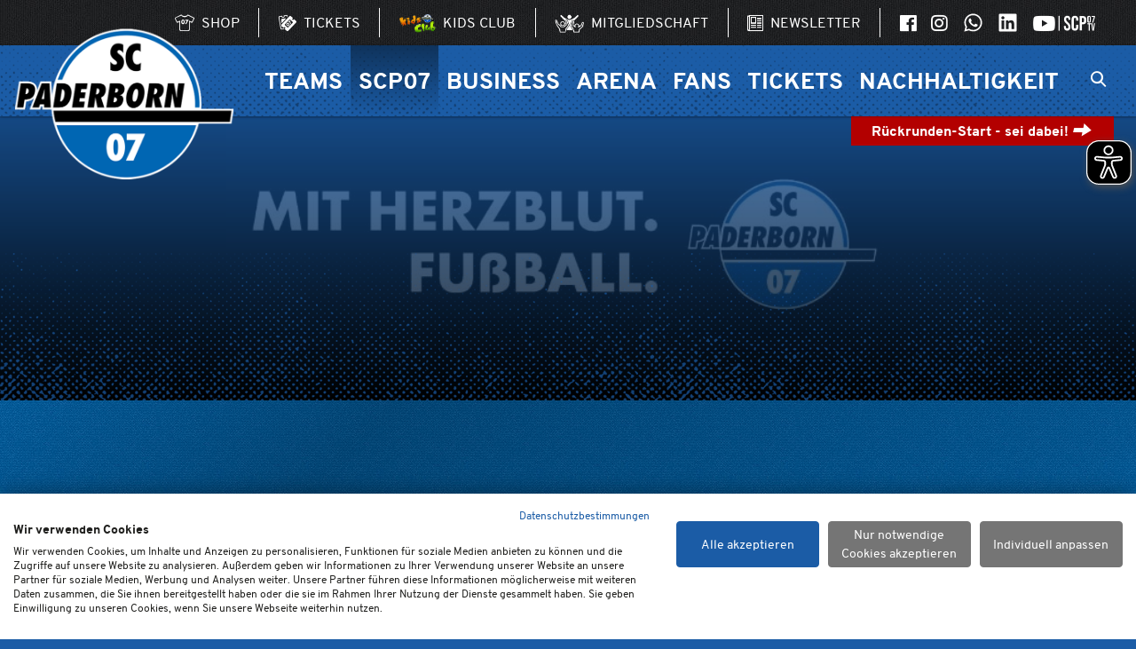

--- FILE ---
content_type: text/html; charset=UTF-8
request_url: https://www.scp07.de/SCP07/Der-Verein/Mit-Herzblut.-Fussball./Mit-Herzblut.-Fussball..html
body_size: 11316
content:
<!doctype html>

<!--    ####################################################################    -->
		<!--                                                                            -->
		<!--    Diese Seite ist Bestandteil des Redaktionssystems dialogperfect®        -->
		<!--    Info: http://www.rls.de                                                 -->
		<!--                                                                            -->
		<!--    ####################################################################    -->
		
<html lang='de'>
	<head>
		<!-- Google tag (gtag.js) -->
		<script type="text/plain" data-cookiefirst-category="performance" async src="https://www.googletagmanager.com/gtag/js?id=G-DFM684H6X0"></script>
		<script type="text/plain" data-cookiefirst-category="performance">
			window.dataLayer = window.dataLayer || []; function gtag(){dataLayer.push(arguments);} gtag('js', new Date()); gtag('config', 'G-DFM684H6X0');
		</script>
		<meta charset="utf-8" />
		<title>Mit Herzblut. Fußball. - Mit Herzblut. Fußball. - Der Verein - SCP07 - SC Paderborn 07</title>
								<meta name="Robots" content="INDEX, FOLLOW" />		<link rel="shortcut icon" href="/favicon.ico" />
		<script>
		var web_path='/';
		var L={"aria-nextslide":"Zum n\u00e4chsten Element gehen","aria-prevslide":"Zum vorherigen Element gehen","aria-firstslide":"Dies ist das erste Element","aria-lastslide":"Dies ist das letzte Element","aria-paginationtext":"Zeige das Element an Position {{index}}"};
		</script>
		<meta name="viewport" content="width=device-width, initial-scale=1.0, user-scalable=1" />
		<meta name="facebook-domain-verification" content="y0khm34dk076yda3mv28tmzsldehub" />
				
		<style type="text/css"> @import url("https://fast.fonts.net/lt/1.css?apiType=da&c=29e862cb-cb75-411e-b5ac-91e129cd523d&fontids=1475822"); </style>
					<link rel='stylesheet' type='text/css' href='/assets-css-1759386703/variables,fonts,defaults,display,flex,alignment,form,spacings,columns,images,dpcore,content,menu,swiper11.1.15.min,venobox,blocks,layout,print.css' />
				<link rel='stylesheet' type='text/css' href='/dflip/css/dflip.css?v2' />
				<script type="text/javascript">
			var flipbooklang = {
					toggleThumbnails: "Vorschaubilder anzeigen",
					previousPage: "Seite zurück",
					nextPage: "Seite vor",
					toggleFullscreen: "Vollbildmodus",
					zoomIn: "Vergrößern",
					zoomOut: "Verkleinern",
				};
		</script>
		
		
		
				<script async src="https://www.scp07.de/eyeable/www.scp07.de.js"></script>
		<script async src="https://www.scp07.de/eyeable/public/js/eyeAble.js"></script>
		
	</head>
	<body class="subPage page-1105">

		
					<script src="https://consent.cookiefirst.com/sites/scp07.de-1c2a8f0a-95c8-45ca-b861-7028235e7c09/consent.js"></script>
							<ul id="dp-readerLinks" aria-label="Sprunglinks zu den Hauptbereichen der Seite">
		<li><a href="#dp-mainmenu">Zur Primärnavigation springen.</a></li>	<li><a href="#dp-content">Zum Hauptinhalt springen.</a></li>
	</ul>
<div class="dp-pagewrapper">
	
	<header id="dp-header" role="banner">
				<div id="dp-headershortnav" role="navigation" aria-label="Externe Links">
	<div class="dp-pagebounds">
		<ul class="listReset display-flex justify-content-end">
							<li class="nav-entry">
					<a href="https://www.merchandising-onlineshop.com/scp07-shop/" target="_blank">
						<i class="icon-Shop" role="presentation" aria-hidden="true"></i>
						<span class="nav-entry-title">Shop</span>
					</a>
				</li>
										<li class="nav-entry">
					<a href="https://www.ticket-onlineshop.com/ols/scp07/" target="_blank">
						<i class="icon-Ticket" role="presentation" aria-hidden="true"></i>
						<span class="nav-entry-title">Tickets</span>
					</a>
				</li>
										<li class="nav-entry">
					<a href="https://www.scp07.de/kidsclub/" target="_self">
												<i class="image-icon" role="presentation" aria-hidden="true"><img aria-hidden="true" src="/images/logo-kidsclub-small.png"></i>
						<span class="nav-entry-title">Kids Club</span>
					</a>
				</li>
										<li class="nav-entry">
					<a href="/Freunde.html" target="_self">
						<i class="image-icon" role="presentation" aria-hidden="true"><img aria-hidden="true" src="/images/Mitgliedschaft.png"></i>
						<span class="nav-entry-title">Mitgliedschaft</span>
					</a>
				</li>
													<li class="nav-entry">
					<a href="https://scp07.de/newsletter" target="_blank">
						<i class="icon-News" role="presentation" aria-hidden="true"></i>
						<span class="nav-entry-title">Newsletter</span>
					</a>
				</li>
									<li class="nav-entry">
									<a href="https://www.facebook.com/meinSCP" target="_blank">
						<i class="icon-FB" role="presentation" aria-hidden="true"></i>
						<span class="nav-entry-title sr-only">SCP07 auf Facebook</span>
					</a>
																	<a href="https://www.instagram.com/scp07_official" target="_blank">
						<i class="icon-Instagram" role="presentation" aria-hidden="true"></i>
						<span class="nav-entry-title sr-only">SCP07 auf Instagram</span>
					</a>
													<a href="https://whatsapp.com/channel/0029VaHGZKxJZg4ErzqiY02h" target="_blank">
						<i class="image-icon" role="presentation" aria-hidden="true"><svg aria-hidden="true" xmlns="http://www.w3.org/2000/svg" viewBox="0 0 448 512"><path fill="currentColor" d="M380.9 97.1C339 55.1 283.2 32 223.9 32c-122.4 0-222 99.6-222 222 0 39.1 10.2 77.3 29.6 111L0 480l117.7-30.9c32.4 17.7 68.9 27 106.1 27h.1c122.3 0 224.1-99.6 224.1-222 0-59.3-25.2-115-67.1-157zm-157 341.6c-33.2 0-65.7-8.9-94-25.7l-6.7-4-69.8 18.3L72 359.2l-4.4-7c-18.5-29.4-28.2-63.3-28.2-98.2 0-101.7 82.8-184.5 184.6-184.5 49.3 0 95.6 19.2 130.4 54.1 34.8 34.9 56.2 81.2 56.1 130.5 0 101.8-84.9 184.6-186.6 184.6zm101.2-138.2c-5.5-2.8-32.8-16.2-37.9-18-5.1-1.9-8.8-2.8-12.5 2.8-3.7 5.6-14.3 18-17.6 21.8-3.2 3.7-6.5 4.2-12 1.4-32.6-16.3-54-29.1-75.5-66-5.7-9.8 5.7-9.1 16.3-30.3 1.8-3.7 .9-6.9-.5-9.7-1.4-2.8-12.5-30.1-17.1-41.2-4.5-10.8-9.1-9.3-12.5-9.5-3.2-.2-6.9-.2-10.6-.2-3.7 0-9.7 1.4-14.8 6.9-5.1 5.6-19.4 19-19.4 46.3 0 27.3 19.9 53.7 22.6 57.4 2.8 3.7 39.1 59.7 94.8 83.8 35.2 15.2 49 16.5 66.6 13.9 10.7-1.6 32.8-13.4 37.4-26.4 4.6-13 4.6-24.1 3.2-26.4-1.3-2.5-5-3.9-10.5-6.6z"/></svg></i>
						<span class="nav-entry-title sr-only">SCP07 auf WhatsApp</span>
					</a>
													<a href="https://de.linkedin.com/company/scp07" target="_blank">
						<i class="image-icon" role="presentation" aria-hidden="true"><svg aria-hidden="true" xmlns="http://www.w3.org/2000/svg" viewBox="0 0 448 512"><path fill="currentColor" d="M416 32H31.9C14.3 32 0 46.5 0 64.3v383.4C0 465.5 14.3 480 31.9 480H416c17.6 0 32-14.5 32-32.3V64.3c0-17.8-14.4-32.3-32-32.3zM135.4 416H69V202.2h66.5V416zm-33.2-243c-21.3 0-38.5-17.3-38.5-38.5S80.9 96 102.2 96c21.2 0 38.5 17.3 38.5 38.5 0 21.3-17.2 38.5-38.5 38.5zm282.1 243h-66.4V312c0-24.8-.5-56.7-34.5-56.7-34.6 0-39.9 27-39.9 54.9V416h-66.4V202.2h63.7v29.2h.9c8.9-16.8 30.6-34.5 62.9-34.5 67.2 0 79.7 44.3 79.7 101.9V416z"></path></svg></i>
						<span class="nav-entry-title sr-only">LinkedIn</span>
					</a>
													<a href="https://www.youtube.com/channel/UC-7BCMDgIT65THho_ZBXtTw" target="_blank">
						<i class="icon-SCP07_tv_y" role="presentation" aria-hidden="true"></i>
						<span class="nav-entry-title sr-only">SCP07 TV</span>
					</a>
							</li>
		</ul>
	</div>
				</div>		<div id="dp-firstlevelmenu" class="gdnt-pattern-dark-btm-pseudo">
			<div class="dp-pagebounds display-flex justify-content-between justify-content-l-end align-items-center">
				<a id='pagelogo' href='/'>
					<img src='/images/logo.png?v2019' alt='SC Paderborn 07 Logo' />
				</a>
				<button class="-reset noprint" id="scp-mmenu-btn" aria-label="Navigation ein oder ausklappen"><span></span></button>
								<nav id="dp-mainmenu" role="navigation" aria-label="Primärnavigation" class="noprint">
					<ul class="menu listReset menuDepth0 ">
			<li class="
			first 						has-submenu 			menuitem-912		">
			<a href="#megamenu912" target="_self"
				aria-haspopup="true"			>
									Teams							</a>
							
	
	<ul class="listReset display-flex submenu" id="megamenu912">
		
									<li class="
					first 										has-submenu 				">
					<div class="h3 menu-title" id="menu-title-5b458261">Profis</div>
					<ul class="listReset" aria-describedby="menu-title-5b458261">
													<li class="
								first 															">
								<a href="/Teams/Profis/Mannschaft/" target="_self">
									Mannschaft								</a>
							</li>
													<li class="
																							">
								<a href="/Teams/Profis/Spielplan/" target="_self">
									Spielplan								</a>
							</li>
													<li class="
																							">
								<a href="/Teams/Profis/Tabelle/" target="_self">
									Tabelle								</a>
							</li>
													<li class="
																							">
								<a href="/Teams/Profis/Trainingszentrum/" target="_self">
									Trainingszentrum								</a>
							</li>
													<li class="
																							">
								<a href="/Teams/Profis/Trainingsplan/" target="_self">
									Trainingsplan								</a>
							</li>
													<li class="
								last 															">
								<a href="/Teams/Profis/Spieler-des-Monats/" target="_self">
									Spieler des Monats								</a>
							</li>
																	</ul>
				</li>
												<li class="
															has-submenu 				">
					<div class="h3 menu-title" id="menu-title-37ccfd2f">Nachwuchs</div>
					<ul class="listReset" aria-describedby="menu-title-37ccfd2f">
													<li class="
								first 															">
								<a href="/U21/" target="_self">
									U21								</a>
							</li>
													<li class="
																							">
								<a href="/Teams/Nachwuchs/U19/" target="_self">
									U19								</a>
							</li>
													<li class="
																							">
								<a href="/Teams/Nachwuchs/U17/" target="_self">
									U17								</a>
							</li>
													<li class="
																							">
								<a href="/Teams/Nachwuchs/U16/" target="_self">
									U16								</a>
							</li>
													<li class="
																							">
								<a href="/Teams/Nachwuchs/U15/" target="_self">
									U15								</a>
							</li>
													<li class="
																							">
								<a href="/Teams/Nachwuchs/U14/" target="_self">
									U14								</a>
							</li>
													<li class="
																							">
								<a href="/Teams/Nachwuchs/U13/" target="_self">
									U13								</a>
							</li>
													<li class="
																							">
								<a href="/Teams/Nachwuchs/U12/" target="_self">
									U12								</a>
							</li>
													<li class="
								last 															">
								<a href="/Teams/Nachwuchs/U11/" target="_self">
									U11								</a>
							</li>
																	</ul>
				</li>
												<li class="
															has-submenu 				">
					<div class="h3 menu-title" id="menu-title-8d1bb968">Leistungszentrum</div>
					<ul class="listReset" aria-describedby="menu-title-8d1bb968">
													<li class="
								first 															">
								<a href="/Teams/Leistungszentrum/Mitarbeitende/" target="_self">
									Mitarbeitende								</a>
							</li>
													<li class="
																							">
								<a href="/Teams/Leistungszentrum/Trainer/" target="_self">
									Trainer								</a>
							</li>
													<li class="
																							">
								<a href="/Teams/Leistungszentrum/Paedagogik/" target="_self">
									Pädagogik								</a>
							</li>
													<li class="
																							">
								<a href="/Teams/Leistungszentrum/Praevention/" target="_self">
									Prävention								</a>
							</li>
													<li class="
																							">
								<a href="/Teams/Leistungszentrum/Sportmedizin/" target="_self">
									Sportmedizin								</a>
							</li>
													<li class="
																							">
								<a href="/Teams/Leistungszentrum/Sportpsychologie/" target="_self">
									Sportpsychologie								</a>
							</li>
													<li class="
																							">
								<a href="/Teams/Leistungszentrum/Talentsichtung/" target="_self">
									Talentsichtung								</a>
							</li>
													<li class="
								last 															">
								<a href="/Teams/Leistungszentrum/Kontakt/" target="_self">
									Kontakt								</a>
							</li>
																	</ul>
				</li>
												<li class="
					last 										has-submenu 				">
					<div class="h3 menu-title" id="menu-title-c272729c">Weitere Teams</div>
					<ul class="listReset" aria-describedby="menu-title-c272729c">
													<li class="
								first 															">
								<a href="/Teams/Weitere-Teams/eSports/" target="_self">
									eSports								</a>
							</li>
													<li class="
																							">
								<a href="/Teams/Weitere-Teams/Kooperation-Frauen/" target="_self">
									Kooperation Frauen								</a>
							</li>
													<li class="
								last 															">
								<a href="/Teams/Weitere-Teams/Alte-Herren/" target="_self">
									Alte Herren								</a>
							</li>
																	</ul>
				</li>
						</ul>
					</li>
			<li class="
						active 			has-submenu 			menuitem-913		">
			<a href="#megamenu913" target="_self"
				aria-haspopup="true"			>
									SCP07							</a>
							
	
	<ul class="listReset display-flex submenu" id="megamenu913">
		
									<li class="
					first 					active 					has-submenu 				">
					<div class="h3 menu-title" id="menu-title-235cf682">Der Verein</div>
					<ul class="listReset" aria-describedby="menu-title-235cf682">
													<li class="
								first 															">
								<a href="/Mitgliederversammlung-2024/" target="_self">
									Mitgliederversammlung								</a>
							</li>
													<li class="
																							">
								<a href="/SCP07/Der-Verein/Mitgliedschaft/" target="_self">
									Mitgliedschaft								</a>
							</li>
													<li class="
																							">
								<a href="/SCP07/Der-Verein/Gremien/" target="_self">
									Gremien								</a>
							</li>
													<li class="
																							">
								<a href="/SCP07/Der-Verein/Chronik/" target="_self">
									Chronik								</a>
							</li>
													<li class="
																							">
								<a href="/SCP07/Der-Verein/Ehrenamt/" target="_self">
									Ehrenamt								</a>
							</li>
													<li class="
																active 							">
								<a href="/SCP07/Der-Verein/Mit-Herzblut.-Fussball./" target="_self">
									Mit Herzblut. Fußball.								</a>
							</li>
													<li class="
								last 															">
								<a href="/downloads/" target="_self">
									Downloads								</a>
							</li>
																	</ul>
				</li>
												<li class="
															has-submenu 				">
					<div class="h3 menu-title" id="menu-title-0a3caed2">Die KGaA</div>
					<ul class="listReset" aria-describedby="menu-title-0a3caed2">
													<li class="
								first 															">
								<a href="/SCP07/Die-KGaA/GmbH-Co.-KGaA/" target="_self">
									GmbH &amp; Co. KGaA								</a>
							</li>
													<li class="
																							">
								<a href="/SCP07/Die-KGaA/Mitarbeitende/" target="_self">
									Mitarbeitende								</a>
							</li>
													<li class="
																							">
								<a href="/SCP07/Die-KGaA/Management-GmbH/" target="_self">
									Management GmbH								</a>
							</li>
													<li class="
																							">
								<a href="/SCP07/Die-KGaA/Jobs/" target="_self">
									Jobs								</a>
							</li>
													<li class="
								last 															">
								<a href="/SCP07/Die-KGaA/Sachspenden/" target="_self">
									Sachspenden								</a>
							</li>
																	</ul>
				</li>
												<li class="
															has-submenu 				">
					<div class="h3 menu-title" id="menu-title-332fb017">Medien</div>
					<ul class="listReset" aria-describedby="menu-title-332fb017">
													<li class="
								first 															">
								<a href="/SCP07/Medien/SCP07-Medien/" target="_self">
									SCP07-Medien								</a>
							</li>
													<li class="
																							">
								<a href="/Spielregeln/" target="_self">
									Spielregeln								</a>
							</li>
													<li class="
																							">
								<a href="/SCP07/Medien/Pressekontakt-1/" target="_self">
									Pressekontakt								</a>
							</li>
													<li class="
																							">
								<a href="/SCP07/Medien/Akkreditierungen/" target="_self">
									Akkreditierungen								</a>
							</li>
													<li class="
																							">
								<a href="/1907-Magazin/" target="_self">
									1907 Magazin								</a>
							</li>
													<li class="
																							">
								<a href="/Spieltagsflyer/" target="_self">
									Spieltagsflyer								</a>
							</li>
													<li class="
																							">
								<a href="/SCP07/Medien/Podcast/" target="_self">
									Podcast								</a>
							</li>
													<li class="
								last 															">
								<a href="/SCP07/Medien/Fanradio/" target="_self">
									Fanradio								</a>
							</li>
																	</ul>
				</li>
												<li class="
															has-submenu 				">
					<div class="h3 menu-title" id="menu-title-bcf4fcec">Kids</div>
					<ul class="listReset" aria-describedby="menu-title-bcf4fcec">
													<li class="
								first 															">
								<a href="/SCP07/Kids/Kids-Club/" target="_self">
									Kids Club								</a>
							</li>
													<li class="
																							">
								<a href="/SCP07/Kids/Spielereskorte/" target="_self">
									Spielereskorte								</a>
							</li>
													<li class="
																							">
								<a href="/Fussballschule/" target="_self">
									Fußballschule								</a>
							</li>
													<li class="
								last 															">
								<a href="/SCP07/Kids/Bilder-mit-Holli/" target="_self">
									Bilder mit Holli								</a>
							</li>
																	</ul>
				</li>
												<li class="
					last 										has-submenu 				">
					<div class="h3 menu-title" id="menu-title-66435a8d">Trikots 2025/2026</div>
					<ul class="listReset" aria-describedby="menu-title-66435a8d">
													<li class="
								first 															">
								<a href="/Trikots/Unser-Heimtrikot-1/" target="_self">
									Unser Heimtrikot								</a>
							</li>
													<li class="
																							">
								<a href="/Trikots/Unser-Auswaertstrikot/" target="_self">
									Unser Auswärtstrikot								</a>
							</li>
													<li class="
								last 															">
								<a href="/Trikots/Unser-Ausweichtrikot/" target="_self">
									Unser Ausweichtrikot								</a>
							</li>
																	</ul>
				</li>
						</ul>
					</li>
			<li class="
									has-submenu 			menuitem-914		">
			<a href="#megamenu914" target="_self"
				aria-haspopup="true"			>
									Business							</a>
							
	
	<ul class="listReset display-flex submenu" id="megamenu914">
		
									<li class="
					first 										has-submenu 				">
					<div class="h3 menu-title" id="menu-title-0fb54988">Sponsoring</div>
					<ul class="listReset" aria-describedby="menu-title-0fb54988">
													<li class="
								first 															">
								<a href="/Business/Sponsoring/News/" target="_self">
									News								</a>
							</li>
													<li class="
								last 															">
								<a href="/Business/Sponsoring/Sponsoren/" target="_self">
									Sponsoren								</a>
							</li>
																	</ul>
				</li>
												<li class="
															has-submenu 				">
					<div class="h3 menu-title" id="menu-title-4be1c647">Hospitality</div>
					<ul class="listReset" aria-describedby="menu-title-4be1c647">
													<li class="
								first 															">
								<a href="/VIP-Bereiche/" target="_self">
									VIP-Bereiche								</a>
							</li>
													<li class="
								last 															">
								<a href="/Business/Hospitality/Partnerhotel/" target="_self">
									Partnerhotel								</a>
							</li>
																	</ul>
				</li>
												<li class="
															has-submenu 				">
					<div class="h3 menu-title" id="menu-title-cc287050">Sportmarketing</div>
					<ul class="listReset" aria-describedby="menu-title-cc287050">
													<li class="
								first 															">
								<a href="/Business/Sportmarketing/Werbemoeglichkeiten/" target="_self">
									Werbemöglichkeiten								</a>
							</li>
													<li class="
																							">
								<a href="/Business/Sportmarketing/SCP07-Familientag/" target="_self">
									SCP07-Familientag								</a>
							</li>
													<li class="
								last 															">
								<a href="/Business/Sportmarketing/Arbeitgeber-des-Tages/" target="_self">
									Arbeitgeber des Tages								</a>
							</li>
																	</ul>
				</li>
												<li class="
					last 										has-submenu 				">
					<div class="h3 menu-title" id="menu-title-e578b033">Vermarktungsteam</div>
					<ul class="listReset" aria-describedby="menu-title-e578b033">
													<li class="
								first 															">
								<a href="/Business/Vermarktungsteam/Ansprechpartner/" target="_self">
									Ansprechpartner								</a>
							</li>
																	</ul>
				</li>
						</ul>
					</li>
			<li class="
									has-submenu 			menuitem-28		">
			<a href="#megamenu28" target="_self"
				aria-haspopup="true"			>
									Arena							</a>
							
	
	<ul class="listReset display-flex submenu" id="megamenu28">
		
									<li class="
					first 										has-submenu 				">
					<div class="h3 menu-title" id="menu-title-47ac6cca">Home Deluxe Arena</div>
					<ul class="listReset" aria-describedby="menu-title-47ac6cca">
													<li class="
								first 															">
								<a href="/Arena/Home-Deluxe-Arena/Daten-Fakten/" target="_self">
									Daten &amp; Fakten								</a>
							</li>
													<li class="
																							">
								<a href="/Arena/Home-Deluxe-Arena/Historie/" target="_self">
									Historie								</a>
							</li>
													<li class="
																							">
								<a href="/Arena/Home-Deluxe-Arena/Anfahrt/" target="_self">
									Anfahrt								</a>
							</li>
													<li class="
																							">
								<a href="/Arena/Home-Deluxe-Arena/Uebernachten/" target="_self">
									Übernachten								</a>
							</li>
													<li class="
																							">
								<a href="/Arena/Home-Deluxe-Arena/Speisen-Getraenke/" target="_self">
									Speisen &amp; Getränke								</a>
							</li>
													<li class="
																							">
								<a href="/Arena/Home-Deluxe-Arena/Zahlungsmoeglichkeiten/" target="_self">
									Zahlungsmöglichkeiten								</a>
							</li>
													<li class="
																							">
								<a href="/Arena/Home-Deluxe-Arena/Stadionordnung/" target="_self">
									Stadionordnung								</a>
							</li>
													<li class="
																							">
								<a href="/Arena/Home-Deluxe-Arena/Sicherheitspolitik/" target="_self">
									Sicherheitspolitik								</a>
							</li>
													<li class="
								last 															">
								<a href="/Arena/Home-Deluxe-Arena/Meldestelle/" target="_self">
									Meldestelle								</a>
							</li>
																	</ul>
				</li>
												<li class="
					last 										has-submenu 				">
					<div class="h3 menu-title" id="menu-title-74792185">Arena-Erlebnis</div>
					<ul class="listReset" aria-describedby="menu-title-74792185">
													<li class="
								first 															">
								<a href="/Arena/Arena-Erlebnis/Stadionfuehrungen/" target="_self">
									Stadionführungen								</a>
							</li>
													<li class="
																							">
								<a href="/Arena/Arena-Erlebnis/Veranstaltungen/" target="_self">
									Veranstaltungen								</a>
							</li>
													<li class="
								last 															">
								<a href="/Arena/Arena-Erlebnis/Weihnachtssingen/" target="_self">
									Weihnachtssingen								</a>
							</li>
																	</ul>
				</li>
						</ul>
					</li>
			<li class="
									has-submenu 			menuitem-7		">
			<a href="#megamenu7" target="_self"
				aria-haspopup="true"			>
									Fans							</a>
							
	
	<ul class="listReset display-flex submenu" id="megamenu7">
		
									<li class="
					first 										has-submenu 				">
					<div class="h3 menu-title" id="menu-title-eaa599f2">Ansprechpartner</div>
					<ul class="listReset" aria-describedby="menu-title-eaa599f2">
													<li class="
								first 															">
								<a href="/Fans/Ansprechpartner/Fanbetreuung/" target="_self">
									Fanbetreuung								</a>
							</li>
													<li class="
																							">
								<a href="/Fans/Ansprechpartner/Fanbeirat/" target="_self">
									Fanbeirat								</a>
							</li>
													<li class="
								last 															">
								<a href="/Fans/Ansprechpartner/SV-Kommission/" target="_self">
									SV-Kommission								</a>
							</li>
																	</ul>
				</li>
												<li class="
															has-submenu 				">
					<div class="h3 menu-title" id="menu-title-37c3ec35">Fan-Infos</div>
					<ul class="listReset" aria-describedby="menu-title-37c3ec35">
													<li class="
								first 															">
								<a href="/Heimspiel-Info_Profis/" target="_self">
									Heimspiele Profis								</a>
							</li>
													<li class="
																							">
								<a href="/Fans/Fan-Infos/Heimspiele-U21/" target="_self">
									Heimspiele U21								</a>
							</li>
													<li class="
																							">
								<a href="/Auswaertsspiele/" target="_self">
									Auswärtsspiele								</a>
							</li>
													<li class="
																							">
								<a href="/Fans/Fan-Infos/Gaestefans/" target="_self">
									Gästefans								</a>
							</li>
													<li class="
																							">
								<a href="/Fans/Fan-Infos/Fan-Dialog/" target="_self">
									Fan-Dialog								</a>
							</li>
													<li class="
																							">
								<a href="/Fans/Fan-Infos/SCP07-Stammtisch/" target="_self">
									SCP07-Stammtisch								</a>
							</li>
													<li class="
								last 															">
								<a href="/Fans/Fan-Infos/Autogramme-Gruesse/" target="_self">
									Autogramme &amp; Grüße								</a>
							</li>
																	</ul>
				</li>
												<li class="
															has-submenu 				">
					<div class="h3 menu-title" id="menu-title-3b1f139d">Fans mit Behinderung</div>
					<ul class="listReset" aria-describedby="menu-title-3b1f139d">
													<li class="
								first 															">
								<a href="/Fans/Fans-mit-Behinderung/Allgemeines/" target="_self">
									Allgemeines								</a>
							</li>
													<li class="
																							">
								<a href="/Fans/Fans-mit-Behinderung/Gaestefans/" target="_self">
									Gästefans								</a>
							</li>
													<li class="
								last 															">
								<a href="/Fans/Fans-mit-Behinderung/Mobilitaetsservice/" target="_self">
									Mobilitätsservice								</a>
							</li>
																	</ul>
				</li>
												<li class="
					last 										has-submenu 				">
					<div class="h3 menu-title" id="menu-title-c63a9031">SCP07-Fanclubs</div>
					<ul class="listReset" aria-describedby="menu-title-c63a9031">
													<li class="
								first 															">
								<a href="/Fans/SCP07-Fanclubs/SCP07-Fanclubs/" target="_self">
									SCP07-Fanclubs								</a>
							</li>
													<li class="
								last 															">
								<a href="/Fans/SCP07-Fanclubs/Fanclubgruendung/" target="_self">
									Fanclubgründung								</a>
							</li>
																	</ul>
				</li>
						</ul>
					</li>
			<li class="
									has-submenu 			menuitem-1040		">
			<a href="#megamenu1040" target="_self"
				aria-haspopup="true"			>
									Tickets							</a>
							
	
	<ul class="listReset display-flex submenu" id="megamenu1040">
		
									<li class="
					first 										has-submenu 				">
					<div class="h3 menu-title" id="menu-title-13ba8017">Tickets</div>
					<ul class="listReset" aria-describedby="menu-title-13ba8017">
													<li class="
								first 															">
								<a href="/Aktuelles/" target="_self">
									Aktuelles								</a>
							</li>
													<li class="
																							">
								<a href="/Tickets-kaufen/" target="_self">
									Tickets kaufen								</a>
							</li>
													<li class="
								last 															">
								<a href="/Ticket-FAQ/" target="_self">
									FAQ								</a>
							</li>
																	</ul>
				</li>
						</ul>
					</li>
			<li class="
			last 						has-submenu 			menuitem-1316		">
			<a href="#megamenu1316" target="_self"
				aria-haspopup="true"			>
									Nachhaltigkeit							</a>
							
	
	<ul class="listReset display-flex submenu" id="megamenu1316">
		
									<li class="
					first 										has-submenu 				">
					<div class="h3 menu-title" id="menu-title-b86af350">Unsere Strategie</div>
					<ul class="listReset" aria-describedby="menu-title-b86af350">
													<li class="
								first 															">
								<a href="/Nachhaltigkeit/Unsere-Strategie/Wir-als-SCP07/" target="_self">
									Wir als SCP07								</a>
							</li>
													<li class="
																							">
								<a href="/Nachhaltigkeit/Unsere-Strategie/Unser-Leitbild/" target="_self">
									Unser Leitbild								</a>
							</li>
													<li class="
																							">
								<a href="/Nachhaltigkeit/Unsere-Strategie/Unsere-Vision/" target="_self">
									Unsere Vision								</a>
							</li>
													<li class="
																							">
								<a href="/Nachhaltigkeit/Unsere-Strategie/Unsere-Mission/" target="_self">
									Unsere Mission								</a>
							</li>
													<li class="
								last 															">
								<a href="/Nachhaltigkeit/Unsere-Strategie/Unsere-Ziele/" target="_self">
									Unsere Ziele								</a>
							</li>
																	</ul>
				</li>
												<li class="
															has-submenu 				">
					<div class="h3 menu-title" id="menu-title-665be51b">Herzblut. Verbindet.</div>
					<ul class="listReset" aria-describedby="menu-title-665be51b">
													<li class="
								first 															">
								<a href="/Nachhaltigkeit/Herzblut.-Verbindet./Unser-Ansatz/" target="_self">
									Unser Ansatz								</a>
							</li>
													<li class="
																							">
								<a href="/Nachhaltigkeit/Herzblut.-Verbindet./Unsere-Partner/" target="_self">
									Unsere Partner								</a>
							</li>
													<li class="
																							">
								<a href="/Nachhaltigkeit/Herzblut.-Verbindet./NULLSIEBEN-Bildungszone/" target="_self">
									NULLSIEBEN Bildungszone								</a>
							</li>
													<li class="
																							">
								<a href="/Nachhaltigkeit/Herzblut.-Verbindet./Bundesliga-bewegt/" target="_self">
									Bundesliga bewegt								</a>
							</li>
													<li class="
																							">
								<a href="/Fussballschule/Fussballschule.html" target="_self">
									SCP07-Fußballschule								</a>
							</li>
													<li class="
																							">
								<a href="https://www.scp07.de/kidsclub/" target="_self">
									SCP07 Kids Club								</a>
							</li>
													<li class="
								last 															">
								<a href="/Nachhaltigkeit/Herzblut.-Verbindet./Einblicke/" target="_self">
									Einblicke								</a>
							</li>
																	</ul>
				</li>
												<li class="
															has-submenu 				">
					<div class="h3 menu-title" id="menu-title-f6069ea2">Unsere Handlungsfelder</div>
					<ul class="listReset" aria-describedby="menu-title-f6069ea2">
													<li class="
								first 															">
								<a href="/Nachhaltigkeit/Unsere-Handlungsfelder/Gesellschaft/" target="_self">
									Gesellschaft								</a>
							</li>
																	</ul>
				</li>
												<li class="
					last 										has-submenu 				">
					<div class="h3 menu-title" id="menu-title-20afc08a">Informationen</div>
					<ul class="listReset" aria-describedby="menu-title-20afc08a">
													<li class="
								first 															">
								<a href="/Nachhaltigkeit/Informationen/Pressemeldungen-1/" target="_self">
									Pressemeldungen								</a>
							</li>
													<li class="
																							">
								<a href="/Nachhaltigkeit/Informationen/Nachhaltigkeitsberichte/" target="_self">
									Nachhaltigkeitsberichte								</a>
							</li>
													<li class="
																							">
								<a href="/code-of-conduct/" target="_self">
									Code of Conduct								</a>
							</li>
													<li class="
								last 															">
								<a href="/Nachhaltigkeit/Informationen/Ansprechpartner/" target="_self">
									Ansprechpartner								</a>
							</li>
																	</ul>
				</li>
						</ul>
					</li>
		</ul>
				</nav>
					<div id="dp-sitesearch" role="search">
		<form action="/Suche/" method="get" style='white-space: nowrap;'>
			<a style='display: inline-block; ' href='/FAQ/' class='h3 text-white mr-small mb-none' aria-label="Häufig gestellte Fragen">FAQ</a>			<label for="suchText" class="sr-only">Suchbegriff eingeben…</label>
			<input
				class="sitesearch-text"
				type="text"
				placeholder="Suchbegriff eingeben…"
				value=""
				name="suchText"
				id="suchText"
				autocomplete="off"
				/>
		</form>
		<button class="-reset toggle-search" aria-label="Suchleiste ein oder ausklappen">
			<span class="open-search"><i class="icon-Search"></i></span>
			<span class="hide-search"><i class="icon-X"></i></span>
		</button>
	</div>
							</div>
		</div>
		<div id="dp-secondlevelmenu" class="grdnt-dark-btm gdnt-pattern-primary-btm-pseudo">
			<div class="dp-pagebounds">
				<div class="display-flex justify-content-between">
					<div class="flex-shrink-0">
						<article class="spieltag-badge " data-liveticker="27616">
	<header class="spieltag-header text-center">
				<p class="h4 mt-none mb-min text-white text-uppercase">2. Bundesliga</p>
						<p class="h3 m-none text-white text-uppercase">18. Spieltag</p>
				<p class="m-none text-white">Sonntag | 18.01.2026 | 13.30 Uhr</p>
	</header>
	<div class="display-flex justify-content-between align-items-center mt-small">
		<div class="team-logo team-links ist-gegner">
							<img src="/medium/Logo_KIE_2021.png?m=20099&amp;w=500&amp;h=500&amp;g=0" alt="Logo Holstein Kiel">
					</div>
		<span class="seperator  flex-grow-1 flex-shrink-0 display-inline-flex align-items-center justify-content-center">
									<span>:</span>
								</span>
		<div class="team-logo team-rechts ist-scp">
							<img src="/medium/Logo_1x1_SCP07_1.png?m=18636&amp;w=500&amp;h=500&amp;g=0" alt="Logo SC Paderborn 07">
					</div>
	</div>
		</article>
																					<div class="spieltag-morelink mt-default">
										<a href="https://www.ticket-onlineshop.com/ols/scp07/" target="_blank" class="display-inline-flex dp-morebtn has-arrow">
				<span class="button-icon">
							<i class="icon-Ticket" role="presentation"></i>
					</span>
				<span class="button-text">
			Online-Ticketshop						<i class="icon-cta_Arrow" role="presentation"></i>
					</span>
	</a>
								</div>
																		</div>
					<div class="pl-l-large pl-xl-largest flex-shrink-1">
						<div id="dp-mainsubmenu"></div>
					</div>
				</div>
			</div>
			<button class="-reset close-secondlevelmenu" aria-label="Navigation schließen" aria-controls="dp-secondlevelmenu"><i class="icon-X"></i></button>
		</div>
								<div class="site-importantinfo">
				<div class="dp-pagebounds text-right">
					<a href="https://www.ticket-onlineshop.com/ols/scp07/" target="_blank">Rückrunden-Start - sei dabei! <i class="icon-cta_Arrow"></i></a>
				</div>
			</div>
						</header>
	<div class="secondlevelmenu-page-overlay"></div>
	<div id="scp-mmenu" class="display-flex flex-column"></div>
	
	<div id="dp-main" class='clearing'>
		<section id="dp-content" role="main" class='clearing'>
											<section class="contentWrapper contentHeaderimage not-padded has-overlay
					grdnt-dark-btm image-opac
		">
			<div class="dp-fsimg dp-ratio
					ratio-2-1 ratio-3-1-m ratio-4-1-l
				">
			
	
	<figure class="scp-picture">
		<picture>
			<source data-srcset="/medium/Unbenannt-1.jpg?m=21914&amp;amp;w=360&amp;amp;h=110&amp;amp;g=0 1x, /medium/Unbenannt-1.jpg?m=21914&amp;amp;w=720&amp;amp;h=220&amp;amp;g=0 2x" media="(max-width: 360px)">
							<source data-srcset="/medium/Unbenannt-1.jpg?m=21914&amp;amp;w=720&amp;amp;h=220&amp;amp;g=0 1x, /medium/Unbenannt-1.jpg?m=21914&amp;amp;w=1049&amp;amp;h=321&amp;amp;g=0 2x" media="(max-width: 720px)">
										<source data-srcset="/medium/Unbenannt-1.jpg?m=21914&amp;amp;w=1049&amp;amp;h=321&amp;amp;g=0 1x, /medium/Unbenannt-1.jpg?m=21914&amp;amp;w=1049&amp;amp;h=321&amp;amp;g=0 2x" media="(max-width: 1440px)">
										<source data-srcset="/medium/Unbenannt-1.jpg?m=21914&amp;amp;w=1049&amp;amp;h=321&amp;amp;g=0 1x, /medium/Unbenannt-1.jpg?m=21914&amp;amp;w=1049&amp;amp;h=321&amp;amp;g=0 2x">
						<img data-src="/medium/Unbenannt-1.jpg?m=21914&amp;amp;w=1049&amp;amp;h=321&amp;amp;g=0" alt="Wort-Bildmarke des SCP07. Links steht weiß auf schwarz der zweizeilige Slogan &amp;quot;Mit Herzblut. Fußball.&amp;quot;, rechts daneben das SCP07-Logo.">
		</picture>
			</figure>

	
		</div>
		<div class="headerimage-overlay display-flex align-items-center  gdnt-pattern-primary-btm-pseudo
			">
		<div class="dp-pagebounds">
					</div>
	</div>
</section>			
	
	<section class="contentWrapper contentSingle">
		<div class="dp-pagebounds">
			<article class="dp-article dp-articlemain">
									<header class="dp-articleheader">
						<div class="scp-title-badge-wrapper">
		<div class="scp-title-badge badge-title-only">
					<div class="title-badge-top">
				<h1 class="title ">Mit Herzblut. Fußball.</h1>
				<div class="badge-bg"><span></span><span></span></div>			</div>
					</div>
</div>
					</header>
								<div class="display-l-flex justify-content-between">
					<div class="flex-l-grow-1">
						<div class="article-inner">
														
							
																																											<p style="text-align: left;"><span data-contrast="auto">Fußball ist bei</span> <span data-contrast="auto">uns</span><span data-contrast="auto">&nbsp;mehr als nur ein Spiel.&nbsp;</span><span data-contrast="auto">Unsere&nbsp;</span><span data-contrast="auto">Fans,&nbsp;</span><span data-contrast="auto">Spieler</span><span data-contrast="auto">,</span> <span data-contrast="auto">Mitarbeitenden</span>&nbsp;<span data-contrast="auto">und</span> <span data-contrast="auto">Verantwor</span><span data-contrast="auto">tungsträger/-innen</span><span data-contrast="auto">&nbsp;– sie alle verkörpern&nbsp;</span><span data-contrast="auto">das</span><span data-contrast="auto">&nbsp;blau-schwarze Lebensgefühl</span><span data-contrast="auto">, das weit über den eigentlichen Sport hinausgeht.&nbsp;</span><span data-contrast="auto">Wir arbeiten fleißig, zielstrebig und geduldig&nbsp;</span><span data-contrast="auto">– und sind bei all unseren Aktivitäten mit Herzblut bei der Sache.</span><span data-ccp-props="{&quot;201341983&quot;:0,&quot;335559739&quot;:160,&quot;335559740&quot;:259}">&nbsp;</span></p>
<p style="text-align: left;"><span data-contrast="auto">Wir wissen, wo wir herkommen und sind stolz auf das, was wir erreicht haben.&nbsp;</span><span data-contrast="auto">Auch in Zukunft wollen wir uns a</span><span data-contrast="auto">uf und neben dem Platz</span><span data-contrast="auto">&nbsp;</span><span data-contrast="auto">stetig weiter</span><span data-contrast="auto">entwickeln</span><span data-contrast="auto">.</span><span data-contrast="auto">&nbsp;</span><span data-contrast="auto">Wir fördern&nbsp;</span><span data-contrast="auto">junge Talente, spielen mutig&nbsp;</span><span data-contrast="auto">nach vorne</span><span data-contrast="auto">&nbsp;</span><span data-contrast="auto">und&nbsp;</span><span data-contrast="auto">haben das Ziel</span><span data-contrast="auto">,</span><span data-contrast="auto">&nbsp;kontinuierlich zu den Top 30 Mannschaften in Deutschland</span><span data-contrast="auto">&nbsp;zu</span><span data-contrast="auto">&nbsp;gehören.</span><span data-contrast="auto">&nbsp;</span><span data-contrast="auto">Werte wie</span> <span data-contrast="auto">Gleichberechtigung,&nbsp;</span><span data-contrast="auto">Fa</span><span data-contrast="auto">irness,</span> <span data-contrast="auto">Nachhaltigkeit</span> <span data-contrast="auto">und Sicherheit</span> <span data-contrast="auto">liegen uns am Herzen.</span><span data-ccp-props="{&quot;201341983&quot;:0,&quot;335559739&quot;:160,&quot;335559740&quot;:259}">&nbsp;</span></p>
<p style="text-align: left;"><strong>MIT HERZBLUT. FUßBALL</strong><span data-contrast="auto"><strong>.</strong> ist eine Philosophie, die uns eint und trägt.</span><span data-contrast="auto">&nbsp;Sie motiviert uns</span><span data-contrast="auto">.</span><span data-contrast="auto">&nbsp;</span><span data-contrast="auto">J</span><span data-contrast="auto">eden Tag</span><span data-contrast="auto">.</span></p>																					</div>
					</div>
									</div>
							</article>
		</div>
	</section>
			
	
	<section class="contentWrapper contentSingle">
		<div class="dp-pagebounds">
			<article class="dp-article dp-articlemain">
									<header class="dp-articleheader">
						<div class="scp-title-badge-wrapper">
		<div class="scp-title-badge badge-title-only">
					<div class="title-badge-top">
				<h1 class="title ">Unser Leitbild</h1>
				<div class="badge-bg"><span></span><span></span></div>			</div>
					</div>
</div>
					</header>
								<div class="display-l-flex justify-content-between">
					<div class="flex-l-grow-1">
						<div class="article-inner">
														
							
																																											<p>
<span class='medium mediumcenter' >
			<a
		class="scp-lightbox"
		title=""
		href='/medium/Leitbild_755-x-540-px.png?m=22008&amp;w=3146&amp;h=2250&amp;g=0'
		>
		<img src='/medium/Leitbild_755-x-540-px.png?m=22008&amp;w=640&amp;h=458&amp;g=0' alt='Das Leitbild des SCP07 mit seinen zwölf Unterpunkten in weiß auf schwarz. Oben steht in großen Buchstaben &quot;Wir als SCP07&quot;, unten ist das SCP07-Logo sowie der Slogan &quot;Mit Herzblut. Fußball.&quot; zu sehen.' width='640' height='458' />
	</a>	</span>

</p>																					</div>
					</div>
									</div>
							</article>
		</div>
	</section>
			<section class="contentWrapper contentAppwerbung grdnt-dark-btm gdnt-pattern-primary-btm-pseudo">
	<div class="dp-pagebounds">
		<div class="cols-l large-gaps">
			<div class="col-l-50 magazin-preview-parent mb-medium mb-l-none">
				<div class="magazin-preview">
																		<a href="/SCP07/Der-Verein/Mitgliedschaft/Mitgliedsantrag/" target="_blank" title="Mitgliedschaft">
														<img src="/medium/Pader-Vorlage.png?m=21930&amp;w=300&amp;h=300&amp;g=0" alt="Werde Mitglied Werbung">
													</a>
															</div>
			</div>
			<div class="col-l-50">
				<h3>WERDE TEIL DER SCP07-FAMILIE!</h3>
<p>Du bist fußballinteressiert, ein leidenschaftlicher Fan des SC Paderborn 07, aber noch kein Mitglied Deines Sport Clubs? Ändere dies noch heute und werde Teil des SCP07-Teams!</p>
<p>&nbsp;</p>				<section class="store-links mt-medium text-center text-l-left">
												<a href="/SCP07/Der-Verein/Mitgliedschaft/Mitgliedsantrag/" target="_blank" class="display-inline-flex dp-morebtn has-arrow">
				<span class="button-icon">
							<i class="icon-Shop" role="presentation"></i>
					</span>
				<span class="button-text">
			Mitgliedschaft						<i class="icon-cta_Arrow" role="presentation"></i>
					</span>
	</a>
															</section>
			</div>
		</div>
	</div>
</section>
			
	
	<section class="contentWrapper contentSingle">
		<div class="dp-pagebounds">
			<article class="dp-article dp-articlemain">
									<header class="dp-articleheader">
						<div class="scp-title-badge-wrapper">
		<div class="scp-title-badge badge-title-only">
					<div class="title-badge-top">
				<h1 class="title ">Hier sprudelt Leidenschaft.</h1>
				<div class="badge-bg"><span></span><span></span></div>			</div>
					</div>
</div>
					</header>
								<div class="display-l-flex justify-content-between">
					<div class="flex-l-grow-1">
						<div class="article-inner">
														
							
																																											<p>
<span class='medium mediumright' style='width: 265px'>
			<a
		class="scp-lightbox"
		title=""
		href='/medium/Booklet_Pader_Web.jpg?m=21439&amp;w=1240&amp;h=1240&amp;g=0'
		>
		<img src='/medium/Booklet_Pader_Web.jpg?m=21439&amp;w=265&amp;h=265&amp;g=0' alt='Fans halten im Stadion SCP07-Schals in die Höhe. Unten links steht zweizeilig &quot;Hier sprudelt Leidenschaft.&quot;, darüber verläuft diagonal der grafisch stilisierte Verlauf der Pader.' width='265' height='265' />
	</a>	</span>

 Sie befindet sich im Namen und prägt die Stadt wie kein zweites Merkmal: Als Imageträger Nummer eins sind wir stolz darauf, den kürzesten Fluss Deutschlands auf vielen Darstellungen des Vereins abzubilden.</p>
<p>Ganz bewusst haben wir hierfür die Pader als Motiv ausgewählt. Sie ist der Urquell des Lebens in unserer Stadt – und damit auch die Kraftquelle unserer Fußballer, angefangen von den Profis bis hin zu unserem Nachwuchsbereich.</p>
<p style="text-align: left;">Die Pader steht auch im Mittelpunkt für die laufende Bewerbung um das Europäische Kulturerbe-Siegel. Durch dieses staatliche Siegel werden Kulturlandschaften, Kulturdenkmale oder Gedenkstätten ausgezeichnet, die für Europa eine besondere Bedeutung haben - beispielsweise durch ihre Rolle in der europäischen Geschichte.</p>																					</div>
					</div>
									</div>
							</article>
		</div>
	</section>
			<section class="contentWrapper contentSubheadline">
	<div class="dp-pagebounds">
		<div class="display-flex align-items-center justify-content-center">
			<h2 class="h1">
					<div class="scp-title-outlines">
		<div></div>
					<span>SCP07-APP</span>
				<div></div>
	</div>
			</h2>
		</div>
	</div>
</section>
			<section class="contentWrapper contentAppwerbung grdnt-dark-btm gdnt-pattern-primary-btm-pseudo">
	<div class="dp-pagebounds">
		<div class="cols-l larger-gaps">
			<div class="col-l-50 app-preview-parent mb-medium mb-l-none">
									<div class="app-preview">
						<img src="/images/phone-overlay-2021.png" class="" alt="SCP07 App Screenshot">
						<div class="dp-fsimg app-screenshot" style="background-image: url(/medium/App-Screenshot-Juli-23.jpg?m=23740&amp;w=420&amp;h=845&amp;g=0);"></div>
					</div>
							</div>
			<div class="col-l-50">
				<h3>AUF SCHRITT UND TRITT INFORMIERT</h3>
<p>Mit der SCP07-App im modernen Design kannst Du Dich noch aktueller über unsere Profis sowie die Spiele informieren. Durch den Push-Service bleibst Du immer auf dem Laufenden und verpasst keine Neuigkeiten rund um Deinen Lieblingsclub. Ob Tabelle, Spielplan, Statistiken oder Liveticker – die SCP07-App lässt keine Wünsche offen.</p>
<p>&nbsp;</p>
<p><strong>JETZT DOWNLOADEN:</strong></p>				<section class="store-links mt-medium text-center text-l-left">
											<a class="store-link" href="https://apps.apple.com/de/app/sc-paderborn-07-2019/id1474292213" target="_blank" title="iOS: App Store">
							<img src="/images/app-store-badge.png" alt="iOS: App Store">
						</a>
																<a class="store-link" href="http://play.google.com/store/apps/details?id=de.cosomedia.apps.scp" target="_blank" title="Android_App">
							<img src="/images/google-play-badge.png" alt="Android_App">
						</a>
									</section>
			</div>
		</div>
	</div>
</section>
						</section>
	</div>
		
	<footer id="dp-footer" role="contentinfo" class="noprint clearing">
					<nav id='dp-navigation' role="navigation" aria-label="Sekundärnavigation" class="noprint">
				<div class="dp-pagebounds">
					<ul class="dp-navigation listReset menuDepth0 ">
			<li class="
			first 									menuitem-915		">
			<a href="/" target="_self"
							>
									Home							</a>
					</li>
			<li class="
												menuitem-13		">
			<a href="/Kontakt/" target="_self"
							>
									Kontakt							</a>
					</li>
			<li class="
												menuitem-0		">
			<a href="https://www.scp07.de/Newsletter-Anmeldung/?_gl=1*zxbrnc*_gcl_au*MjE1OTMxNDEzLjE3NDg5MzY5Njg.*_ga*NTEzNzY1ODg2LjE2NTY0ODA0MjU.*_ga_DFM684H6X0*czE3NDg5MzQ5MjQkbzE1MzgkZzEkdDE3NDg5MzY5ODckajQxJGwwJGgw" target="_blank"
							>
									Newsletter							</a>
					</li>
			<li class="
												menuitem-996		">
			<a href="/FAQ/" target="_self"
							>
									FAQ (de/en)							</a>
					</li>
			<li class="
												menuitem-9		">
			<a href="/Impressum/" target="_self"
							>
									Impressum							</a>
					</li>
			<li class="
												menuitem-901		">
			<a href="/Datenschutz/" target="_self"
							>
									Datenschutz							</a>
					</li>
			<li class="
			last 									menuitem-325		">
			<a href="/Ticket-AGB/Allgemeine-Ticket-Geschaeftsbedingungen-SCP07.html" target="_self"
							>
									Ticket-AGB							</a>
					</li>
				<li>
			<a onclick="if( typeof CookieFirst === 'object' ) { CookieFirst.openPanel(); return false; }" href="#">Cookie-Einstellungen</a>
		</li>
	</ul>
				</div>
			</nav>
							<aside id="dp-footerlogos" class="noprint">
				<div class="display-flex flex-wrap justify-content-center align-items-center">
																										<a href="/SCP07/Der-Verein/Mit-Herzblut.-Fussball./Mit-Herzblut.-Fussball..html" target="_self" aria-label="Mit Herzblut. Fußball.">
														<img
								class="lazy mx-default my-default"
								alt="Logo Mit Herzblut Fußball"
								data-src="url(/medium/Mit-Herzblut.png?m=20504&amp;w=690&amp;h=140&amp;g=0)"
							>
															</a>
																																							<a href="https://www.bundesliga.com/de/2bundesliga" target="_blank" aria-label="www.bundesliga.com/de/2bundesliga">
														<img
								class="lazy mx-default my-default"
								alt="Logo 2. Bundesliga"
								data-src="url(/medium/2bl-footer-logo.png?m=20088&amp;w=141&amp;h=140&amp;g=0)"
							>
															</a>
																																							<a href="https://wdfv.de/spielbetrieb/herren-regionalliga-west" target="_blank" aria-label="wdfv.de/spielbetrieb/herren-regionalliga-west">
														<img
								class="lazy mx-default my-default"
								alt=""
								data-src="url(/medium/WDFV_Logo_Westlotto-Regionalliga_2022_HOCH_sw_free.png?m=25052&amp;w=85&amp;h=140&amp;g=0)"
							>
															</a>
																						</div>
			</aside>
							<p id="dp-footercopyright">© SC Paderborn 07 GmbH & Co. KGaA</p>
			</footer>
	
			<aside class="dp-sponsorenfooter">
			<div class="display-flex flex-wrap justify-content-center align-items-center">
																				<a href="https://420pharma.de/" target="_blank" aria-label="420pharma.de/">
										<img
						class="lazy mx-default my-small"
						alt=""
						data-src="url(/medium/Logo_Four20-Pharma_schwarz.png?m=23783&amp;w=73&amp;h=18&amp;g=0)"
					>
											</a>
																														<a href="http://www.mediacom-gmbh.de" target="_blank" aria-label="www.mediacom-gmbh.de">
										<img
						class="lazy mx-default my-small"
						alt=""
						data-src="url(/medium/Mediacom.png?m=18694&amp;w=106&amp;h=18&amp;g=0)"
					>
											</a>
																														<a href="https://www.home-deluxe-gmbh.de/" target="_blank" aria-label="www.home-deluxe-gmbh.de/">
										<img
						class="lazy mx-default my-small"
						alt=""
						data-src="url(/medium/home-deluxe-logo-collection-neu_horizontal-black.png?m=23784&amp;w=174&amp;h=18&amp;g=0)"
					>
											</a>
																														<a href="https://www.hummelsport.de/" target="_blank" aria-label="www.hummelsport.de/">
										<img
						class="lazy mx-default my-small"
						alt=""
						data-src="url(/medium/hummel-international-logo.png?m=26492&amp;w=89&amp;h=18&amp;g=0)"
					>
											</a>
																														<a href="https://www.avitea-industrieservice.de/de" target="_blank" aria-label="www.avitea-industrieservice.de/de">
										<img
						class="lazy mx-default my-small"
						alt=""
						data-src="url(/medium/avitea-industrieservice_4C.png?m=26571&amp;w=53&amp;h=18&amp;g=0)"
					>
											</a>
																														<a href="http://www.bremerbau.de" target="_blank" aria-label="www.bremerbau.de">
										<img
						class="lazy mx-default my-small"
						alt=""
						data-src="url(/medium/Bremer.png?m=18702&amp;w=161&amp;h=18&amp;g=0)"
					>
											</a>
																														<a href="https://www.lvm.de/" target="_blank" aria-label="www.lvm.de/">
										<img
						class="lazy mx-default my-small"
						alt=""
						data-src="url(/medium/LVM_Versicherung_Logo_black.png?m=25051&amp;w=42&amp;h=18&amp;g=0)"
					>
											</a>
																														<a href="https://merkur.com/" target="_blank" aria-label="merkur.com/">
										<img
						class="lazy mx-default my-small"
						alt="MERKUR"
						data-src="url(/medium/MERKUR-Querformat-1C_pos.png?m=22513&amp;w=67&amp;h=18&amp;g=0)"
					>
											</a>
																														<a href="https://www.rls.de" target="_blank" aria-label="www.rls.de">
										<img
						class="lazy mx-default my-small"
						alt=""
						data-src="url(/medium/RLS-Logo-2024_schwarz.png?m=25258&amp;w=95&amp;h=18&amp;g=0)"
					>
											</a>
																														<a href="https://www.savvytec.de/de" target="_blank" aria-label="www.savvytec.de/de">
										<img
						class="lazy mx-default my-small"
						alt=""
						data-src="url(/medium/Logo_neu4_farbe.png?m=26494&amp;w=93&amp;h=18&amp;g=0)"
					>
											</a>
																														<a href="https://www.sprehe.de/" target="_blank" aria-label="www.sprehe.de/">
										<img
						class="lazy mx-default my-small"
						alt=""
						data-src="url(/medium/Sprehe_Feinkost_schwarz.png?m=23781&amp;w=29&amp;h=18&amp;g=0)"
					>
											</a>
																														<a href="https://www.sunlife-vitamine.de/" target="_blank" aria-label="www.sunlife-vitamine.de/">
										<img
						class="lazy mx-default my-small"
						alt=""
						data-src="url(/medium/SL_Logo-2019_1-fbg-Negativ-Positiv-Rund-1.png?m=25064&amp;w=90&amp;h=18&amp;g=0)"
					>
											</a>
																														<a href="http://www.warsteiner.de" target="_blank" aria-label="www.warsteiner.de">
										<img
						class="lazy mx-default my-small"
						alt=""
						data-src="url(/medium/WAR_Schriftzug_1C_auf_Weiss.png?m=24897&amp;w=53&amp;h=18&amp;g=0)"
					>
											</a>
																														<a href="https://www.westfalenwind.de/" target="_blank" aria-label="www.westfalenwind.de/">
										<img
						class="lazy mx-default my-small"
						alt=""
						data-src="url(/medium/WestfalenWIND-Logo_Web-Footer.png?m=23782&amp;w=150&amp;h=18&amp;g=0)"
					>
											</a>
																	</div>
		</aside>
		
	
	<div class="page-loading-overlay"><i></i></div>

</div>



		<script> if( typeof lightbox == "object" ) lightbox.option({ 'albumLabel': 'Bild %1 von %2' }); </script>
					<script src='/assets-js-1759321643/jquery.min,lazyload.min,jquery.stickybits.min,jquery.visible.min,venobox.min,swiper11.1.15.min,jquery.fitvids,rueckabwicklung,dauerkartenrueckabwicklung,ticketdatentool,script,Liveticker.js' ></script>
				<script src='/dflip/js/dflip.min.js?v2' ></script>
		
				
	</body>
</html>

--- FILE ---
content_type: text/css; charset=UTF-8
request_url: https://www.scp07.de/assets-css-1759386703/variables,fonts,defaults,display,flex,alignment,form,spacings,columns,images,dpcore,content,menu,swiper11.1.15.min,venobox,blocks,layout,print.css
body_size: 34076
content:
@CHARSET "UTF-8";
/* variables                [18] */ 
/* fonts                  [3207] */ @font-face { font-family: 'Overpass'; font-style: normal; font-weight: 400; src: url('../fonts/overpass-regular.woff2') format('woff2'), url('../fonts/overpass-regular.woff') format('woff'), url('../fonts/overpass-regular.ttf') format('truetype'), url('../fonts/overpass-regular.svg#overpassregular') format('svg'); } @font-face { font-family: 'Overpass'; font-style: normal; font-weight: 800; src: url('../fonts/overpass-extrabold.woff2') format('woff2'), url('../fonts/overpass-extrabold.woff') format('woff'), url('../fonts/overpass-extrabold.ttf') format('truetype'), url('../fonts/overpass-extrabold.svg#overpassextrabold') format('svg'); } @font-face{ font-family:"Futura LT W01 Bold"; src:url("../fonts/87f56fc1-ab05-4355-90af-9e83740663af.eot?#iefix"); src:url("../fonts/87f56fc1-ab05-4355-90af-9e83740663af.eot?#iefix") format("eot"),url("../fonts/3cf9e1e8-63a2-497f-86ed-6b63d6de1986.woff2") format("woff2"),url("../fonts/184895ac-545b-450b-9d3a-c0a0a7620977.woff") format("woff"),url("../fonts/bf8628d2-1ae0-4645-ba3f-3ce62d8d907c.ttf") format("truetype"); } @font-face { font-family: 'scpicons'; src: url('../fonts/scpicons.ttf?ive5xv') format('truetype'), url('../fonts/scpicons.woff?ive5xv') format('woff'), url('../fonts/scpicons.svg?ive5xv#scpicons') format('svg'); font-weight: normal; font-style: normal; } [class^="icon-"], [class*=" icon-"] { font-family: 'scpicons' !important; speak: none; font-style: normal; font-weight: normal; font-variant: normal; text-transform: none; line-height: 1; -webkit-font-smoothing: antialiased; -moz-osx-font-smoothing: grayscale; } .icon-SCP07_tv_y:before { content: "\e924"; } .icon-cta_Arrow:before { content: "\e907"; } .icon-Whatsapp:before { content: "\e923"; } .icon-Anfahrt:before { content: "\e900"; } .icon-Arrow_l:before { content: "\e901"; } .icon-Arrow_r:before { content: "\e902"; } .icon-Circle_Arrow_l:before { content: "\e903"; } .icon-Circle_Arrow_o:before { content: "\e904"; } .icon-Circle_Arrow_r:before { content: "\e905"; } .icon-Circle_Arrow_u:before { content: "\e906"; } .icon-Datenschutz:before { content: "\e908"; } .icon-DFB:before { content: "\e909"; } .icon-Doppelpunkt:before { content: "\e90a"; } .icon-Einstellungen:before { content: "\e90b"; } .icon-FB:before { content: "\e90c"; } .icon-Info:before { content: "\e90d"; } .icon-Instagram:before { content: "\e90e"; } .icon-Kader:before { content: "\e90f"; } .icon-Kalender:before { content: "\e910"; } .icon-KidsClub:before { content: "\e911"; } .icon-Liveticker:before { content: "\e912"; } .icon-News:before { content: "\e913"; } .icon-PDF:before { content: "\e914"; } .icon-Play:before { content: "\e915"; } .icon-Plus:before { content: "\e916"; } .icon-SCP07_tv:before { content: "\e917"; } .icon-Search:before { content: "\e918"; } .icon-Shop_Produkt:before { content: "\e919"; } .icon-Shop:before { content: "\e91a"; } .icon-Stadion:before { content: "\e91b"; } .icon-Statistik:before { content: "\e91c"; } .icon-Tabelle_o:before { content: "\e91d"; } .icon-Tabelle_u:before { content: "\e91e"; } .icon-Termin:before { content: "\e91f"; } .icon-Ticket:before { content: "\e920"; } .icon-Twitter:before { content: "\e921"; } .icon-X:before { content: "\e922"; } 
/* defaults               [4863] */ @media all { @keyframes loading-animation { 0% { -webkit-transform:rotate(0deg);-ms-transform:rotate(0deg);transform:rotate(0deg); } 100% { -webkit-transform:rotate(360deg);-ms-transform:rotate(360deg);transform:rotate(360deg); } } *, *::after, *::before{ -ms-box-sizing:border-box;-o-box-sizing:border-box;box-sizing:border-box; } * { -webkit-font-smoothing: subpixel-antialiased; -moz-osx-font-smoothing: grayscale; } *:focus-visible{ outline: 3px solid red !important; box-shadow: 0 0 15px var(--fontcolor) !important; } input:focus, textarea:focus, select:focus{ outline: 2px solid var(--fontcolor) !important; box-shadow: none !important; } p .medium a, p a:has(img) { display: inline-block; } html{ height: 100%; line-height: 1.75; font-size: 1rem; -webkit-text-size-adjust: 100%; -webkit-tap-highlight-color: rgba(0, 0, 0, 0); } body{ overflow-y: scroll; overflow-x: hidden; margin: 0; font-size: 1rem; color: #20201e; font-family: 'Overpass', Arial, Helvetica, sans-serif; font-weight: 400; } ::selection { background: #1b5ca6; color: #fff; text-shadow:none; } ::-webkit-selection { background: #1b5ca6; color: #fff; text-shadow:none; } ::-moz-selection { background: #1b5ca6; color: #fff; text-shadow:none; } p, ul, ol, blockquote{ margin: 0 0 1rem; } strong, b{ font-weight: 800; } ul{ padding: 0 0 0 1.25em; margin: 0 0 1em; } hr{ border: none; outline: none; background: #e5e5e5; height: 1px; margin: 25px 0; } dt { font-weight: 700; } dd { margin-bottom: .5rem; margin-left: 0; } small { font-size: 80%; } sub, sup { position: relative; font-size: 75%; line-height: 0; vertical-align: baseline; } sub { bottom: -.25em; } sup { top: -.5em; } td p { margin: 0; } a, area, button, [role="button"], input:not([type="range"]), label, select, summary, textarea { -ms-touch-action: manipulation; touch-action: manipulation; } input, button, select, optgroup, textarea { margin: 0; font-family: inherit; font-size: inherit; line-height: inherit; } button, input[type='submit']{ border: none; outline: none; -webkit-appearance:none;-moz-appearance:none;appearance:none; } fieldset { border: 0; padding: 0; margin: 0; min-width: 0; width: 100%; } button, input { overflow: visible; } button, select { text-transform: none; } select { word-wrap: normal; } button:not(:disabled), [type="button"]:not(:disabled), [type="reset"]:not(:disabled), [type="submit"]:not(:disabled) { cursor: pointer; } button::-moz-focus-inner, [type="button"]::-moz-focus-inner, [type="reset"]::-moz-focus-inner, [type="submit"]::-moz-focus-inner { padding: 0; border-style: none; } input[type="radio"], input[type="checkbox"] { -ms-box-sizing:border-box;-o-box-sizing:border-box;box-sizing:border-box; padding: 0; } input[type="date"], input[type="time"], input[type="datetime-local"], input[type="month"] { -webkit-appearance: listbox; } [tabindex="-1"]:focus { outline: 0 !important; } textarea { overflow: auto; resize: vertical; } fieldset { min-width: 0; padding: 0; margin: 0; border: 0; } [type="number"]::-webkit-inner-spin-button, [type="number"]::-webkit-outer-spin-button { height: auto; } ::-webkit-file-upload-button{ font: inherit; -webkit-appearance: button; } [hidden] { display: none !important; } button.-reset{ display: inline; border: none; padding: 0; margin: 0; text-decoration: none; background: none; color: inherit; cursor: pointer; -webkit-appearance: none; -moz-appearance: none; } img{ border-style: none; } .medium, img, picture, figure{ max-width: 100%; height: auto; vertical-align: bottom; } svg { overflow: hidden; } picture img{ width: 100%; } img:not([src]):not([srcset]) { visibility: hidden; } figure.scp-picture{ margin: 0; position: relative; } figure.scp-picture figcaption { position: absolute; bottom: 0; right: 0; z-index: 9; padding: 3px 6px; line-height: 1.1; font-size: 11px; color: rgba(255,255,255,.9); background: rgba(0,0,0,.9); } figure.scp-picture figcaption .fig-desc { font-weight: 800; } a, a:before, a:after, button, input, button:before, button:after, .has-transition{ transition: all .25s; } .clear{ clear: both; font-size: 0px; height: 0px; } .clearing::before, .clearing::after{ content:""; display:table; } .clearing::after{ clear:both; } ul#dp-readerLinks { position: absolute; left: -999rem; top: -999rem; background: #fff; outline: 3px solid red !important; box-shadow: 0 0 15px var(--fontcolor) !important; } ul#dp-readerLinks li { padding: .5rem 1rem; } ul#dp-readerLinks a { color: #000; } ul#dp-readerLinks[aria-expanded="true"] { position: absolute; left: 1rem; top: 1rem; z-index: 9999; } } @media (prefers-reduced-motion: reduce) { *, *::before, *::after { animation-duration: 0s !important; animation-delay: 0s !important; transition-duration: 0s !important; transition-delay: 0s !important; scroll-behavior: auto !important; } .js-fade-in{ opacity: 1 !important; translate: 0 0 !important; } }
/* display                [3496] */ .display-none { display: none !important; } .display-inline { display: inline !important; } .display-inline-block { display: inline-block !important; } .display-block { display: block !important; } .display-table { display: table !important; } .display-table-row { display: table-row !important; } .display-table-cell { display: table-cell !important; } .display-flex { display: -ms-flexbox !important; display: flex !important; } .display-inline-flex { display: -ms-inline-flexbox !important; display: inline-flex !important; } @media all and (min-width: 576px){ .display-s-none { display: none !important; } .display-s-inline { display: inline !important; } .display-s-inline-block { display: inline-block !important; } .display-s-block { display: block !important; } .display-s-table { display: table !important; } .display-s-table-row { display: table-row !important; } .display-s-table-cell { display: table-cell !important; } .display-s-flex { display: -ms-flexbox !important; display: flex !important; } .display-s-inline-flex { display: -ms-inline-flexbox !important; display: inline-flex !important; } } @media all and (min-width: 768px){ .display-m-none { display: none !important; } .display-m-inline { display: inline !important; } .display-m-inline-block { display: inline-block !important; } .display-m-block { display: block !important; } .display-m-table { display: table !important; } .display-m-table-row { display: table-row !important; } .display-m-table-cell { display: table-cell !important; } .display-m-flex { display: -ms-flexbox !important; display: flex !important; } .display-m-inline-flex { display: -ms-inline-flexbox !important; display: inline-flex !important; } } @media all and (min-width: 1280px){ .display-l-none { display: none !important; } .display-l-inline { display: inline !important; } .display-l-inline-block { display: inline-block !important; } .display-l-block { display: block !important; } .display-l-table { display: table !important; } .display-l-table-row { display: table-row !important; } .display-l-table-cell { display: table-cell !important; } .display-l-flex { display: -ms-flexbox !important; display: flex !important; } .display-l-inline-flex { display: -ms-inline-flexbox !important; display: inline-flex !important; } } @media all and (min-width: 1440px){ .display-xl-none { display: none !important; } .display-xl-inline { display: inline !important; } .display-xl-inline-block { display: inline-block !important; } .display-xl-block { display: block !important; } .display-xl-table { display: table !important; } .display-xl-table-row { display: table-row !important; } .display-xl-table-cell { display: table-cell !important; } .display-xl-flex { display: -ms-flexbox !important; display: flex !important; } .display-xl-inline-flex { display: -ms-inline-flexbox !important; display: inline-flex !important; } } @media all and (min-width: 1600px){ .display-xxl-none { display: none !important; } .display-xxl-inline { display: inline !important; } .display-xxl-inline-block { display: inline-block !important; } .display-xxl-block { display: block !important; } .display-xxl-table { display: table !important; } .display-xxl-table-row { display: table-row !important; } .display-xxl-table-cell { display: table-cell !important; } .display-xxl-flex { display: -ms-flexbox !important; display: flex !important; } .display-xxl-inline-flex { display: -ms-inline-flexbox !important; display: inline-flex !important; } }
/* flex                  [25237] */ .flex-row { -ms-flex-direction: row !important; -webkit-box-orient: horizontal !important; -webkit-box-direction: normal !important; flex-direction: row !important; } .flex-column { -ms-flex-direction: column !important; -webkit-box-orient: vertical !important; -webkit-box-direction: normal !important; flex-direction: column !important; } .flex-row-reverse { -ms-flex-direction: row-reverse !important; -webkit-box-orient: horizontal !important; -webkit-box-direction: reverse !important; flex-direction: row-reverse !important; } .flex-column-reverse { -ms-flex-direction: column-reverse !important; -webkit-box-orient: vertical !important; -webkit-box-direction: reverse !important; flex-direction: column-reverse !important; } .flex-wrap { -ms-flex-wrap: wrap !important; flex-wrap: wrap !important; } .flex-nowrap { -ms-flex-wrap: nowrap !important; flex-wrap: nowrap !important; } .flex-wrap-reverse { -ms-flex-wrap: wrap-reverse !important; flex-wrap: wrap-reverse !important; } .flex-fill { -ms-flex: 1 1 auto !important; -webkit-box-flex: 1 !important; flex: 1 1 auto !important; } .flex-grow-0 { -ms-flex-positive: 0 !important; -webkit-box-flex: 0 !important; flex-grow: 0 !important; } .flex-grow-1 { -ms-flex-positive: 1 !important; -webkit-box-flex: 1 !important; flex-grow: 1 !important; } .flex-shrink-0 { -ms-flex-negative: 0 !important; flex-shrink: 0 !important; } .flex-shrink-1 { -ms-flex-negative: 1 !important; flex-shrink: 1 !important; } .justify-content-start { -ms-flex-pack: start !important; -webkit-box-pack: start !important; justify-content: flex-start !important; } .justify-content-end { -ms-flex-pack: end !important; -webkit-box-pack: end !important; justify-content: flex-end !important; } .justify-content-center { -ms-flex-pack: center !important; -webkit-box-pack: center !important; justify-content: center !important; } .justify-content-between { -ms-flex-pack: justify !important; -webkit-box-pack: justify !important; justify-content: space-between !important; } .justify-content-around { -ms-flex-pack: distribute !important; justify-content: space-around !important; } .align-items-start { -ms-flex-align: start !important; -webkit-box-align: start !important; align-items: flex-start !important; } .align-items-end { -ms-flex-align: end !important; -webkit-box-align: end !important; align-items: flex-end !important; } .align-items-center { -ms-flex-align: center !important; -webkit-box-align: center !important; align-items: center !important; } .align-items-baseline { -ms-flex-align: baseline !important; -webkit-box-align: baseline !important; align-items: baseline !important; } .align-items-stretch { -ms-flex-align: stretch !important; -webkit-box-align: stretch !important; align-items: stretch !important; } .align-content-start { -ms-flex-line-pack: start !important; align-content: flex-start !important; } .align-content-end { -ms-flex-line-pack: end !important; align-content: flex-end !important; } .align-content-center { -ms-flex-line-pack: center !important; align-content: center !important; } .align-content-between { -ms-flex-line-pack: justify !important; align-content: space-between !important; } .align-content-around { -ms-flex-line-pack: distribute !important; align-content: space-around !important; } .align-content-stretch { -ms-flex-line-pack: stretch !important; align-content: stretch !important; } .align-self-auto { -ms-flex-item-align: auto !important; -ms-grid-row-align: auto !important; align-self: auto !important; } .align-self-start { -ms-flex-item-align: start !important; align-self: flex-start !important; } .align-self-end { -ms-flex-item-align: end !important; align-self: flex-end !important; } .align-self-center { -ms-flex-item-align: center !important; -ms-grid-row-align: center !important; align-self: center !important; } .align-self-baseline { -ms-flex-item-align: baseline !important; align-self: baseline !important; } .align-self-stretch { -ms-flex-item-align: stretch !important; -ms-grid-row-align: stretch !important; align-self: stretch !important; } @media all and (min-width: 576px){ .flex-s-row { -ms-flex-direction: row !important; -webkit-box-orient: horizontal !important; -webkit-box-direction: normal !important; flex-direction: row !important; } .flex-s-column { -ms-flex-direction: column !important; -webkit-box-orient: vertical !important; -webkit-box-direction: normal !important; flex-direction: column !important; } .flex-s-row-reverse { -ms-flex-direction: row-reverse !important; -webkit-box-orient: horizontal !important; -webkit-box-direction: reverse !important; flex-direction: row-reverse !important; } .flex-s-column-reverse { -ms-flex-direction: column-reverse !important; -webkit-box-orient: vertical !important; -webkit-box-direction: reverse !important; flex-direction: column-reverse !important; } .flex-s-wrap { -ms-flex-wrap: wrap !important; flex-wrap: wrap !important; } .flex-s-nowrap { -ms-flex-wrap: nowrap !important; flex-wrap: nowrap !important; } .flex-s-wrap-reverse { -ms-flex-wrap: wrap-reverse !important; flex-wrap: wrap-reverse !important; } .flex-s-fill { -ms-flex: 1 1 auto !important; -webkit-box-flex: 1 !important; flex: 1 1 auto !important; } .flex-s-grow-0 { -ms-flex-positive: 0 !important; -webkit-box-flex: 0 !important; flex-grow: 0 !important; } .flex-s-grow-1 { -ms-flex-positive: 1 !important; -webkit-box-flex: 1 !important; flex-grow: 1 !important; } .flex-s-shrink-0 { -ms-flex-negative: 0 !important; flex-shrink: 0 !important; } .flex-s-shrink-1 { -ms-flex-negative: 1 !important; flex-shrink: 1 !important; } .justify-content-s-start { -ms-flex-pack: start !important; -webkit-box-pack: start !important; justify-content: flex-start !important; } .justify-content-s-end { -ms-flex-pack: end !important; -webkit-box-pack: end !important; justify-content: flex-end !important; } .justify-content-s-center { -ms-flex-pack: center !important; -webkit-box-pack: center !important; justify-content: center !important; } .justify-content-s-between { -ms-flex-pack: justify !important; -webkit-box-pack: justify !important; justify-content: space-between !important; } .justify-content-s-around { -ms-flex-pack: distribute !important; justify-content: space-around !important; } .align-items-s-start { -ms-flex-align: start !important; -webkit-box-align: start !important; align-items: flex-start !important; } .align-items-s-end { -ms-flex-align: end !important; -webkit-box-align: end !important; align-items: flex-end !important; } .align-items-s-center { -ms-flex-align: center !important; -webkit-box-align: center !important; align-items: center !important; } .align-items-s-baseline { -ms-flex-align: baseline !important; -webkit-box-align: baseline !important; align-items: baseline !important; } .align-items-s-stretch { -ms-flex-align: stretch !important; -webkit-box-align: stretch !important; align-items: stretch !important; } .align-content-s-start { -ms-flex-line-pack: start !important; align-content: flex-start !important; } .align-content-s-end { -ms-flex-line-pack: end !important; align-content: flex-end !important; } .align-content-s-center { -ms-flex-line-pack: center !important; align-content: center !important; } .align-content-s-between { -ms-flex-line-pack: justify !important; align-content: space-between !important; } .align-content-s-around { -ms-flex-line-pack: distribute !important; align-content: space-around !important; } .align-content-s-stretch { -ms-flex-line-pack: stretch !important; align-content: stretch !important; } .align-self-s-auto { -ms-flex-item-align: auto !important; -ms-grid-row-align: auto !important; align-self: auto !important; } .align-self-s-start { -ms-flex-item-align: start !important; align-self: flex-start !important; } .align-self-s-end { -ms-flex-item-align: end !important; align-self: flex-end !important; } .align-self-s-center { -ms-flex-item-align: center !important; -ms-grid-row-align: center !important; align-self: center !important; } .align-self-s-baseline { -ms-flex-item-align: baseline !important; align-self: baseline !important; } .align-self-s-stretch { -ms-flex-item-align: stretch !important; -ms-grid-row-align: stretch !important; align-self: stretch !important; } } @media all and (min-width: 768px){ .flex-m-row { -ms-flex-direction: row !important; -webkit-box-orient: horizontal !important; -webkit-box-direction: normal !important; flex-direction: row !important; } .flex-m-column { -ms-flex-direction: column !important; -webkit-box-orient: vertical !important; -webkit-box-direction: normal !important; flex-direction: column !important; } .flex-m-row-reverse { -ms-flex-direction: row-reverse !important; -webkit-box-orient: horizontal !important; -webkit-box-direction: reverse !important; flex-direction: row-reverse !important; } .flex-m-column-reverse { -ms-flex-direction: column-reverse !important; -webkit-box-orient: vertical !important; -webkit-box-direction: reverse !important; flex-direction: column-reverse !important; } .flex-m-wrap { -ms-flex-wrap: wrap !important; flex-wrap: wrap !important; } .flex-m-nowrap { -ms-flex-wrap: nowrap !important; flex-wrap: nowrap !important; } .flex-m-wrap-reverse { -ms-flex-wrap: wrap-reverse !important; flex-wrap: wrap-reverse !important; } .flex-m-fill { -ms-flex: 1 1 auto !important; -webkit-box-flex: 1 !important; flex: 1 1 auto !important; } .flex-m-grow-0 { -ms-flex-positive: 0 !important; -webkit-box-flex: 0 !important; flex-grow: 0 !important; } .flex-m-grow-1 { -ms-flex-positive: 1 !important; -webkit-box-flex: 1 !important; flex-grow: 1 !important; } .flex-m-shrink-0 { -ms-flex-negative: 0 !important; flex-shrink: 0 !important; } .flex-m-shrink-1 { -ms-flex-negative: 1 !important; flex-shrink: 1 !important; } .justify-content-m-start { -ms-flex-pack: start !important; -webkit-box-pack: start !important; justify-content: flex-start !important; } .justify-content-m-end { -ms-flex-pack: end !important; -webkit-box-pack: end !important; justify-content: flex-end !important; } .justify-content-m-center { -ms-flex-pack: center !important; -webkit-box-pack: center !important; justify-content: center !important; } .justify-content-m-between { -ms-flex-pack: justify !important; -webkit-box-pack: justify !important; justify-content: space-between !important; } .justify-content-m-around { -ms-flex-pack: distribute !important; justify-content: space-around !important; } .align-items-m-start { -ms-flex-align: start !important; -webkit-box-align: start !important; align-items: flex-start !important; } .align-items-m-end { -ms-flex-align: end !important; -webkit-box-align: end !important; align-items: flex-end !important; } .align-items-m-center { -ms-flex-align: center !important; -webkit-box-align: center !important; align-items: center !important; } .align-items-m-baseline { -ms-flex-align: baseline !important; -webkit-box-align: baseline !important; align-items: baseline !important; } .align-items-m-stretch { -ms-flex-align: stretch !important; -webkit-box-align: stretch !important; align-items: stretch !important; } .align-content-m-start { -ms-flex-line-pack: start !important; align-content: flex-start !important; } .align-content-m-end { -ms-flex-line-pack: end !important; align-content: flex-end !important; } .align-content-m-center { -ms-flex-line-pack: center !important; align-content: center !important; } .align-content-m-between { -ms-flex-line-pack: justify !important; align-content: space-between !important; } .align-content-m-around { -ms-flex-line-pack: distribute !important; align-content: space-around !important; } .align-content-m-stretch { -ms-flex-line-pack: stretch !important; align-content: stretch !important; } .align-self-m-auto { -ms-flex-item-align: auto !important; -ms-grid-row-align: auto !important; align-self: auto !important; } .align-self-m-start { -ms-flex-item-align: start !important; align-self: flex-start !important; } .align-self-m-end { -ms-flex-item-align: end !important; align-self: flex-end !important; } .align-self-m-center { -ms-flex-item-align: center !important; -ms-grid-row-align: center !important; align-self: center !important; } .align-self-m-baseline { -ms-flex-item-align: baseline !important; align-self: baseline !important; } .align-self-m-stretch { -ms-flex-item-align: stretch !important; -ms-grid-row-align: stretch !important; align-self: stretch !important; } } @media all and (min-width: 1280px){ .flex-l-row { -ms-flex-direction: row !important; -webkit-box-orient: horizontal !important; -webkit-box-direction: normal !important; flex-direction: row !important; } .flex-l-column { -ms-flex-direction: column !important; -webkit-box-orient: vertical !important; -webkit-box-direction: normal !important; flex-direction: column !important; } .flex-l-row-reverse { -ms-flex-direction: row-reverse !important; -webkit-box-orient: horizontal !important; -webkit-box-direction: reverse !important; flex-direction: row-reverse !important; } .flex-l-column-reverse { -ms-flex-direction: column-reverse !important; -webkit-box-orient: vertical !important; -webkit-box-direction: reverse !important; flex-direction: column-reverse !important; } .flex-l-wrap { -ms-flex-wrap: wrap !important; flex-wrap: wrap !important; } .flex-l-nowrap { -ms-flex-wrap: nowrap !important; flex-wrap: nowrap !important; } .flex-l-wrap-reverse { -ms-flex-wrap: wrap-reverse !important; flex-wrap: wrap-reverse !important; } .flex-l-fill { -ms-flex: 1 1 auto !important; -webkit-box-flex: 1 !important; flex: 1 1 auto !important; } .flex-l-grow-0 { -ms-flex-positive: 0 !important; -webkit-box-flex: 0 !important; flex-grow: 0 !important; } .flex-l-grow-1 { -ms-flex-positive: 1 !important; -webkit-box-flex: 1 !important; flex-grow: 1 !important; } .flex-l-shrink-0 { -ms-flex-negative: 0 !important; flex-shrink: 0 !important; } .flex-l-shrink-1 { -ms-flex-negative: 1 !important; flex-shrink: 1 !important; } .justify-content-l-start { -ms-flex-pack: start !important; -webkit-box-pack: start !important; justify-content: flex-start !important; } .justify-content-l-end { -ms-flex-pack: end !important; -webkit-box-pack: end !important; justify-content: flex-end !important; } .justify-content-l-center { -ms-flex-pack: center !important; -webkit-box-pack: center !important; justify-content: center !important; } .justify-content-l-between { -ms-flex-pack: justify !important; -webkit-box-pack: justify !important; justify-content: space-between !important; } .justify-content-l-around { -ms-flex-pack: distribute !important; justify-content: space-around !important; } .align-items-l-start { -ms-flex-align: start !important; -webkit-box-align: start !important; align-items: flex-start !important; } .align-items-l-end { -ms-flex-align: end !important; -webkit-box-align: end !important; align-items: flex-end !important; } .align-items-l-center { -ms-flex-align: center !important; -webkit-box-align: center !important; align-items: center !important; } .align-items-l-baseline { -ms-flex-align: baseline !important; -webkit-box-align: baseline !important; align-items: baseline !important; } .align-items-l-stretch { -ms-flex-align: stretch !important; -webkit-box-align: stretch !important; align-items: stretch !important; } .align-content-l-start { -ms-flex-line-pack: start !important; align-content: flex-start !important; } .align-content-l-end { -ms-flex-line-pack: end !important; align-content: flex-end !important; } .align-content-l-center { -ms-flex-line-pack: center !important; align-content: center !important; } .align-content-l-between { -ms-flex-line-pack: justify !important; align-content: space-between !important; } .align-content-l-around { -ms-flex-line-pack: distribute !important; align-content: space-around !important; } .align-content-l-stretch { -ms-flex-line-pack: stretch !important; align-content: stretch !important; } .align-self-l-auto { -ms-flex-item-align: auto !important; -ms-grid-row-align: auto !important; align-self: auto !important; } .align-self-l-start { -ms-flex-item-align: start !important; align-self: flex-start !important; } .align-self-l-end { -ms-flex-item-align: end !important; align-self: flex-end !important; } .align-self-l-center { -ms-flex-item-align: center !important; -ms-grid-row-align: center !important; align-self: center !important; } .align-self-l-baseline { -ms-flex-item-align: baseline !important; align-self: baseline !important; } .align-self-l-stretch { -ms-flex-item-align: stretch !important; -ms-grid-row-align: stretch !important; align-self: stretch !important; } } @media all and (min-width: 1440px){ .flex-xl-row { -ms-flex-direction: row !important; -webkit-box-orient: horizontal !important; -webkit-box-direction: normal !important; flex-direction: row !important; } .flex-xl-column { -ms-flex-direction: column !important; -webkit-box-orient: vertical !important; -webkit-box-direction: normal !important; flex-direction: column !important; } .flex-xl-row-reverse { -ms-flex-direction: row-reverse !important; -webkit-box-orient: horizontal !important; -webkit-box-direction: reverse !important; flex-direction: row-reverse !important; } .flex-xl-column-reverse { -ms-flex-direction: column-reverse !important; -webkit-box-orient: vertical !important; -webkit-box-direction: reverse !important; flex-direction: column-reverse !important; } .flex-xl-wrap { -ms-flex-wrap: wrap !important; flex-wrap: wrap !important; } .flex-xl-nowrap { -ms-flex-wrap: nowrap !important; flex-wrap: nowrap !important; } .flex-xl-wrap-reverse { -ms-flex-wrap: wrap-reverse !important; flex-wrap: wrap-reverse !important; } .flex-xl-fill { -ms-flex: 1 1 auto !important; -webkit-box-flex: 1 !important; flex: 1 1 auto !important; } .flex-xl-grow-0 { -ms-flex-positive: 0 !important; -webkit-box-flex: 0 !important; flex-grow: 0 !important; } .flex-xl-grow-1 { -ms-flex-positive: 1 !important; -webkit-box-flex: 1 !important; flex-grow: 1 !important; } .flex-xl-shrink-0 { -ms-flex-negative: 0 !important; flex-shrink: 0 !important; } .flex-xl-shrink-1 { -ms-flex-negative: 1 !important; flex-shrink: 1 !important; } .justify-content-xl-start { -ms-flex-pack: start !important; -webkit-box-pack: start !important; justify-content: flex-start !important; } .justify-content-xl-end { -ms-flex-pack: end !important; -webkit-box-pack: end !important; justify-content: flex-end !important; } .justify-content-xl-center { -ms-flex-pack: center !important; -webkit-box-pack: center !important; justify-content: center !important; } .justify-content-xl-between { -ms-flex-pack: justify !important; -webkit-box-pack: justify !important; justify-content: space-between !important; } .justify-content-xl-around { -ms-flex-pack: distribute !important; justify-content: space-around !important; } .align-items-xl-start { -ms-flex-align: start !important; -webkit-box-align: start !important; align-items: flex-start !important; } .align-items-xl-end { -ms-flex-align: end !important; -webkit-box-align: end !important; align-items: flex-end !important; } .align-items-xl-center { -ms-flex-align: center !important; -webkit-box-align: center !important; align-items: center !important; } .align-items-xl-baseline { -ms-flex-align: baseline !important; -webkit-box-align: baseline !important; align-items: baseline !important; } .align-items-xl-stretch { -ms-flex-align: stretch !important; -webkit-box-align: stretch !important; align-items: stretch !important; } .align-content-xl-start { -ms-flex-line-pack: start !important; align-content: flex-start !important; } .align-content-xl-end { -ms-flex-line-pack: end !important; align-content: flex-end !important; } .align-content-xl-center { -ms-flex-line-pack: center !important; align-content: center !important; } .align-content-xl-between { -ms-flex-line-pack: justify !important; align-content: space-between !important; } .align-content-xl-around { -ms-flex-line-pack: distribute !important; align-content: space-around !important; } .align-content-xl-stretch { -ms-flex-line-pack: stretch !important; align-content: stretch !important; } .align-self-xl-auto { -ms-flex-item-align: auto !important; -ms-grid-row-align: auto !important; align-self: auto !important; } .align-self-xl-start { -ms-flex-item-align: start !important; align-self: flex-start !important; } .align-self-xl-end { -ms-flex-item-align: end !important; align-self: flex-end !important; } .align-self-xl-center { -ms-flex-item-align: center !important; -ms-grid-row-align: center !important; align-self: center !important; } .align-self-xl-baseline { -ms-flex-item-align: baseline !important; align-self: baseline !important; } .align-self-xl-stretch { -ms-flex-item-align: stretch !important; -ms-grid-row-align: stretch !important; align-self: stretch !important; } } @media all and (min-width: 1600px){ .flex-xxl-row { -ms-flex-direction: row !important; -webkit-box-orient: horizontal !important; -webkit-box-direction: normal !important; flex-direction: row !important; } .flex-xxl-column { -ms-flex-direction: column !important; -webkit-box-orient: vertical !important; -webkit-box-direction: normal !important; flex-direction: column !important; } .flex-xxl-row-reverse { -ms-flex-direction: row-reverse !important; -webkit-box-orient: horizontal !important; -webkit-box-direction: reverse !important; flex-direction: row-reverse !important; } .flex-xxl-column-reverse { -ms-flex-direction: column-reverse !important; -webkit-box-orient: vertical !important; -webkit-box-direction: reverse !important; flex-direction: column-reverse !important; } .flex-xxl-wrap { -ms-flex-wrap: wrap !important; flex-wrap: wrap !important; } .flex-xxl-nowrap { -ms-flex-wrap: nowrap !important; flex-wrap: nowrap !important; } .flex-xxl-wrap-reverse { -ms-flex-wrap: wrap-reverse !important; flex-wrap: wrap-reverse !important; } .flex-xxl-fill { -ms-flex: 1 1 auto !important; -webkit-box-flex: 1 !important; flex: 1 1 auto !important; } .flex-xxl-grow-0 { -ms-flex-positive: 0 !important; -webkit-box-flex: 0 !important; flex-grow: 0 !important; } .flex-xxl-grow-1 { -ms-flex-positive: 1 !important; -webkit-box-flex: 1 !important; flex-grow: 1 !important; } .flex-xxl-shrink-0 { -ms-flex-negative: 0 !important; flex-shrink: 0 !important; } .flex-xxl-shrink-1 { -ms-flex-negative: 1 !important; flex-shrink: 1 !important; } .justify-content-xxl-start { -ms-flex-pack: start !important; -webkit-box-pack: start !important; justify-content: flex-start !important; } .justify-content-xxl-end { -ms-flex-pack: end !important; -webkit-box-pack: end !important; justify-content: flex-end !important; } .justify-content-xxl-center { -ms-flex-pack: center !important; -webkit-box-pack: center !important; justify-content: center !important; } .justify-content-xxl-between { -ms-flex-pack: justify !important; -webkit-box-pack: justify !important; justify-content: space-between !important; } .justify-content-xxl-around { -ms-flex-pack: distribute !important; justify-content: space-around !important; } .align-items-xxl-start { -ms-flex-align: start !important; -webkit-box-align: start !important; align-items: flex-start !important; } .align-items-xxl-end { -ms-flex-align: end !important; -webkit-box-align: end !important; align-items: flex-end !important; } .align-items-xxl-center { -ms-flex-align: center !important; -webkit-box-align: center !important; align-items: center !important; } .align-items-xxl-baseline { -ms-flex-align: baseline !important; -webkit-box-align: baseline !important; align-items: baseline !important; } .align-items-xxl-stretch { -ms-flex-align: stretch !important; -webkit-box-align: stretch !important; align-items: stretch !important; } .align-content-xxl-start { -ms-flex-line-pack: start !important; align-content: flex-start !important; } .align-content-xxl-end { -ms-flex-line-pack: end !important; align-content: flex-end !important; } .align-content-xxl-center { -ms-flex-line-pack: center !important; align-content: center !important; } .align-content-xxl-between { -ms-flex-line-pack: justify !important; align-content: space-between !important; } .align-content-xxl-around { -ms-flex-line-pack: distribute !important; align-content: space-around !important; } .align-content-xxl-stretch { -ms-flex-line-pack: stretch !important; align-content: stretch !important; } .align-self-xxl-auto { -ms-flex-item-align: auto !important; -ms-grid-row-align: auto !important; align-self: auto !important; } .align-self-xxl-start { -ms-flex-item-align: start !important; align-self: flex-start !important; } .align-self-xxl-end { -ms-flex-item-align: end !important; align-self: flex-end !important; } .align-self-xxl-center { -ms-flex-item-align: center !important; -ms-grid-row-align: center !important; align-self: center !important; } .align-self-xxl-baseline { -ms-flex-item-align: baseline !important; align-self: baseline !important; } .align-self-xxl-stretch { -ms-flex-item-align: stretch !important; -ms-grid-row-align: stretch !important; align-self: stretch !important; } } @media all and (min-width: 1800px){ .flex-column-1800 { -ms-flex-direction: column !important; -webkit-box-orient: vertical !important; -webkit-box-direction: normal !important; flex-direction: column !important; } } 
/* alignment              [1843] */ .float-left { float: left !important; } .float-right { float: right !important; } .float-none { float: none !important; } .text-left { text-align: left !important; } .text-right { text-align: right !important; } .text-center { text-align: center !important; } @media all and (min-width: 576px){ .float-s-left { float: left !important; } .float-s-right { float: right !important; } .float-s-none { float: none !important; } .text-s-left { text-align: left !important; } .text-s-right { text-align: right !important; } .text-s-center { text-align: center !important; } } @media all and (min-width: 768px){ .float-m-left { float: left !important; } .float-m-right { float: right !important; } .float-m-none { float: none !important; } .text-m-left { text-align: left !important; } .text-m-right { text-align: right !important; } .text-m-center { text-align: center !important; } } @media all and (min-width: 1280px){ .float-l-left { float: left !important; } .float-l-right { float: right !important; } .float-l-none { float: none !important; } .text-l-left { text-align: left !important; } .text-l-right { text-align: right !important; } .text-l-center { text-align: center !important; } } @media all and (min-width: 1440px){ .float-xl-left { float: left !important; } .float-xl-right { float: right !important; } .float-xl-none { float: none !important; } .text-xl-left { text-align: left !important; } .text-xl-right { text-align: right !important; } .text-xl-center { text-align: center !important; } } @media all and (min-width: 1600px){ .float-xxl-left { float: left !important; } .float-xxl-right { float: right !important; } .float-xxl-none { float: none !important; } .text-xxl-left { text-align: left !important; } .text-xxl-right { text-align: right !important; } .text-xxl-center { text-align: center !important; } }
/* form                   [9008] */ @media all { .dp-form input:focus,.dp-form textarea:focus,.dp-form select:focus,.dp-form button:focus,.dp-form a:focus { outline: 2px solid #20201e !important; box-shadow: none !important; } .dp-form input.text,.dp-form textarea,.dp-form select { width: 100%; border: 1px solid #ccc; padding: .5em .75em; color: #20201e; } .dp-form input.text:focus,.dp-form textarea:focus,.dp-form select:focus { box-shadow: 0 0 3px 0 rgba(0,0,0,.25); } .dp-form input[type="checkbox"],.dp-form input[type="radio"] { margin-right: 5px; } .dp-form textarea { height: 8em; } .dp-form .radio-item { display: inline-block; margin-left: 15px; } .dp-form .radio-item input { vertical-align: middle; } .dp-form .radio-item label { display: flex !important; align-items: center !important; } .dp-form .row { margin: 0 0 10px; } .dp-form .row label { width: 100%; display: block; } .dp-form .row-error input.text,.dp-form .row-error textarea { border: 1px solid #c33; } .dp-form .row-error .message { color: #c33; font-size: .875em; font-weight: 800; } .dp-form .dpf4-rowHasRequired .label::after,.dp-form .dpf4-rowHasRequired .label-with-checkbox::after { content: "*"; font-size: .75em; vertical-align: top; } .dp-form .form-buttons .requiredNotice { font-size: .75em; margin: 0 0 5px; opacity: .75; } .dp-form .form-buttons button,.dp-form .form-buttons input.submit { padding: .25rem .5rem; background: #1b5ca6; font-weight: 800; color: #fff; border: 2px solid #fff; box-shadow: 0 0 3px 0 rgba(0,0,0,.5); } .dp-form .form-buttons button:hover,.dp-form .form-buttons input.submit:hover { background: #20201e; } .dp-form .form-buttons button[disabled],.dp-form .form-buttons input.submit[disabled] { opacity: .5; } .dp-form .form-buttons button[disabled]:hover,.dp-form .form-buttons input.submit[disabled]:hover { cursor: not-allowed; } .dp-form .input-overlay { position: relative; } .dp-form .input-overlay .overlay { position: absolute; top: 50%; pointer-events: none; right: .75rem; line-height: 1em; margin-top: -.5em; opacity: .6; } .dp-form .input-overlay input:focus + .overlay { opacity: 1; } .scp-rueckabwicklung ,.scp-dauerkartenrueckabwicklung ,.scp-toolform { max-width: 720px; margin: 2rem auto; padding: 1.25rem; background-color: #1b5ca6!important; color: #fff; box-shadow: 0 0 15px 0 rgba(0,0,0,.333); position: relative; } .scp-rueckabwicklung h1,.scp-rueckabwicklung h2,.scp-rueckabwicklung h3,.scp-rueckabwicklung h4,.scp-rueckabwicklung h5,.scp-rueckabwicklung h6,.scp-rueckabwicklung a,.scp-dauerkartenrueckabwicklung h1,.scp-dauerkartenrueckabwicklung h2,.scp-dauerkartenrueckabwicklung h3,.scp-dauerkartenrueckabwicklung h4,.scp-dauerkartenrueckabwicklung h5,.scp-dauerkartenrueckabwicklung h6,.scp-dauerkartenrueckabwicklung a,.scp-toolform h1,.scp-toolform h2,.scp-toolform h3,.scp-toolform h4,.scp-toolform h5,.scp-toolform h6,.scp-toolform a { color: #fff; } .scp-rueckabwicklung #backlink,.scp-dauerkartenrueckabwicklung #backlink,.scp-toolform #backlink { font-size: 14px; } .scp-rueckabwicklung .loading-overlay,.scp-dauerkartenrueckabwicklung .loading-overlay,.scp-toolform .loading-overlay { opacity: 0; visibility: hidden; transition: all .25s; z-index: 55; background: rgba(0,0,0,.5); position: absolute; top: 0; left: 0; bottom: 0; right: 0; } .scp-rueckabwicklung .loading-overlay > i,.scp-dauerkartenrueckabwicklung .loading-overlay > i,.scp-toolform .loading-overlay > i { display: inline-block; width: 50px; height: 50px; position: absolute; top: 50%; left: 50%; margin: -25px 0 0 -25px; } .scp-rueckabwicklung .loading-overlay > i::after,.scp-dauerkartenrueckabwicklung .loading-overlay > i::after,.scp-toolform .loading-overlay > i::after { content: ""; display: block; width: 42px; height: 42px; margin: 1px; border-radius: 50%; border: 4px solid #fff; border-color: #fff transparent #fff transparent; animation: loading-animation 1.2s linear infinite; } .scp-rueckabwicklung.is-loading .loading-overlay,.scp-dauerkartenrueckabwicklung.is-loading .loading-overlay,.scp-toolform.is-loading .loading-overlay { opacity: 1; visibility: visible; } .scp-rueckabwicklung .row-error .message,.scp-dauerkartenrueckabwicklung .row-error .message,.scp-toolform .row-error .message { padding: 10px; background: #fff; color: #c33; margin-top: 5px; } .scp-rueckabwicklung .title,.scp-dauerkartenrueckabwicklung .title,.scp-toolform .title { color: #fff; margin: 0 0 .5rem!important; } .scp-rueckabwicklung .row.rtype label,.scp-rueckabwicklung .radio-rows label,.scp-dauerkartenrueckabwicklung .row.rtype label,.scp-dauerkartenrueckabwicklung .radio-rows label,.scp-toolform .row.rtype label,.scp-toolform .radio-rows label { padding: .5rem 1rem; display: -webkit-box; display: -ms-flexbox; display: -webkit-flex;display:flex; align-items: center; cursor: pointer; background: #20201e; transition: all .25s; } .scp-rueckabwicklung .row.rtype label:hover,.scp-rueckabwicklung .radio-rows label:hover,.scp-dauerkartenrueckabwicklung .row.rtype label:hover,.scp-dauerkartenrueckabwicklung .radio-rows label:hover,.scp-toolform .row.rtype label:hover,.scp-toolform .radio-rows label:hover { filter: brightness(125%); } .scp-rueckabwicklung .row.rtype label + label,.scp-rueckabwicklung .radio-rows label + label,.scp-dauerkartenrueckabwicklung .row.rtype label + label,.scp-dauerkartenrueckabwicklung .radio-rows label + label,.scp-toolform .row.rtype label + label,.scp-toolform .radio-rows label + label { margin-top: .25rem; } .scp-rueckabwicklung .row.rtype label input,.scp-rueckabwicklung .radio-rows label input,.scp-dauerkartenrueckabwicklung .row.rtype label input,.scp-dauerkartenrueckabwicklung .radio-rows label input,.scp-toolform .row.rtype label input,.scp-toolform .radio-rows label input { margin-right: .5rem; } .scp-rueckabwicklung input.text,.scp-rueckabwicklung textarea,.scp-rueckabwicklung select,.scp-dauerkartenrueckabwicklung input.text,.scp-dauerkartenrueckabwicklung textarea,.scp-dauerkartenrueckabwicklung select,.scp-toolform input.text,.scp-toolform textarea,.scp-toolform select { background: #20201e; border: none!important; color: #eee; } .scp-rueckabwicklung input.text:focus,.scp-rueckabwicklung textarea:focus,.scp-rueckabwicklung select:focus,.scp-dauerkartenrueckabwicklung input.text:focus,.scp-dauerkartenrueckabwicklung textarea:focus,.scp-dauerkartenrueckabwicklung select:focus,.scp-toolform input.text:focus,.scp-toolform textarea:focus,.scp-toolform select:focus { filter: brightness(125%); } .scp-rueckabwicklung .validator-info > div,.scp-dauerkartenrueckabwicklung .validator-info > div,.scp-toolform .validator-info > div { font-size: 12px; } .scp-rueckabwicklung .validator-info > div,.scp-dauerkartenrueckabwicklung .validator-info > div,.scp-toolform .validator-info > div { font-size: 12px; background: red; padding: .5em; color: #fff; text-align: center; } .scp-rueckabwicklung .validator-info-error,.scp-dauerkartenrueckabwicklung .validator-info-error,.scp-toolform .validator-info-error { background: red; padding: 1.5em; color: #fff; font-weight: bold; text-align: center; } .scp-rueckabwicklung .validator-info-error > *:last-child,.scp-dauerkartenrueckabwicklung .validator-info-error > *:last-child,.scp-toolform .validator-info-error > *:last-child { margin-bottom: 0!important; } .scp-rueckabwicklung .ticket-row,.scp-dauerkartenrueckabwicklung .ticket-row,.scp-toolform .ticket-row { position: relative; } .scp-rueckabwicklung .ticket-row-1 .remove-ticket-row,.scp-dauerkartenrueckabwicklung .ticket-row-1 .remove-ticket-row,.scp-toolform .ticket-row-1 .remove-ticket-row { display: none!important; } .scp-rueckabwicklung .remove-ticket-row,.scp-dauerkartenrueckabwicklung .remove-ticket-row,.scp-toolform .remove-ticket-row { color: #fff; } .scp-rueckabwicklung .remove-ticket-row svg,.scp-dauerkartenrueckabwicklung .remove-ticket-row svg,.scp-toolform .remove-ticket-row svg { width: 1em; height: 1em; } .scp-rueckabwicklung .remove-ticket-row + div,.scp-dauerkartenrueckabwicklung .remove-ticket-row + div,.scp-toolform .remove-ticket-row + div { transition: all .25s; } .scp-rueckabwicklung .remove-ticket-row:hover + div,.scp-dauerkartenrueckabwicklung .remove-ticket-row:hover + div,.scp-toolform .remove-ticket-row:hover + div { opacity: .25; transform: scale(.95) } .scp-rueckabwicklung .add-ticket-row:hover,.scp-dauerkartenrueckabwicklung .add-ticket-row:hover,.scp-toolform .add-ticket-row:hover { color: #fff; } } @media all and (min-width: 576px){ } @media all and (min-width: 768px){ .scp-rueckabwicklung ,.scp-dauerkartenrueckabwicklung ,.scp-toolform { padding: 2rem; } .scp-rueckabwicklung .remove-ticket-row,.scp-dauerkartenrueckabwicklung .remove-ticket-row,.scp-toolform .remove-ticket-row { z-index: 5; position: absolute; top: 2.6rem; right: 100%; margin-right: .5rem; } .scp-rueckabwicklung .add-ticket-row:hover,.scp-dauerkartenrueckabwicklung .add-ticket-row:hover,.scp-toolform .add-ticket-row:hover { color: #222; } } @media all and (min-width: 1280px){ } @media all and (min-width: 1440px){ }
/* spacings              [29037] */ .m-none { margin: 0 !important; } .mt-none, .my-none { margin-top: 0 !important; } .mr-none, .mx-none { margin-right: 0 !important; } .mb-none, .my-none { margin-bottom: 0 !important; } .ml-none, .mx-none { margin-left: 0 !important; } .m-min { margin: 5px !important; } .mt-min, .my-min { margin-top: 5px !important; } .mr-min, .mx-min { margin-right: 5px !important; } .mb-min, .my-min { margin-bottom: 5px !important; } .ml-min, .mx-min { margin-left: 5px !important; } .m-small { margin: 10px !important; } .mt-small, .my-small { margin-top: 10px !important; } .mr-small, .mx-small { margin-right: 10px !important; } .mb-small, .my-small { margin-bottom: 10px !important; } .ml-small, .mx-small { margin-left: 10px !important; } .m-default { margin: 15px !important; } .mt-default, .my-default { margin-top: 15px !important; } .mr-default, .mx-default { margin-right: 15px !important; } .mb-default, .my-default { margin-bottom: 15px !important; } .ml-default, .mx-default { margin-left: 15px !important; } .m-medium { margin: 25px !important; } .mt-medium, .my-medium { margin-top: 25px !important; } .mr-medium, .mx-medium { margin-right: 25px !important; } .mb-medium, .my-medium { margin-bottom: 25px !important; } .ml-medium, .mx-medium { margin-left: 25px !important; } .m-large { margin: 50px !important; } .mt-large, .my-large { margin-top: 50px !important; } .mr-large, .mx-large { margin-right: 50px !important; } .mb-large, .my-large { margin-bottom: 50px !important; } .ml-large, .mx-large { margin-left: 50px !important; } .m-larger { margin: 75px !important; } .mt-larger, .my-larger { margin-top: 75px !important; } .mr-larger, .mx-larger { margin-right: 75px !important; } .mb-larger, .my-larger { margin-bottom: 75px !important; } .ml-larger, .mx-larger { margin-left: 75px !important; } .m-largest { margin: 100px !important; } .mt-largest, .my-largest { margin-top: 100px !important; } .mr-largest, .mx-largest { margin-right: 100px !important; } .mb-largest, .my-largest { margin-bottom: 100px !important; } .ml-largest, .mx-largest { margin-left: 100px !important; } .p-none { padding: 0 !important; } .pt-none, .py-none { padding-top: 0 !important; } .pr-none, .px-none { padding-right: 0 !important; } .pb-none, .py-none { padding-bottom: 0 !important; } .pl-none, .px-none { padding-left: 0 !important; } .p-min { padding: 5px !important; } .pt-min, .py-min { padding-top: 5px !important; } .pr-min, .px-min { padding-right: 5px !important; } .pb-min, .py-min { padding-bottom: 5px !important; } .pl-min, .px-min { padding-left: 5px !important; } .p-small { padding: 10px !important; } .pt-small, .py-small { padding-top: 10px !important; } .pr-small, .px-small { padding-right: 10px !important; } .pb-small, .py-small { padding-bottom: 10px !important; } .pl-small, .px-small { padding-left: 10px !important; } .p-default { padding: 15px !important; } .pt-default, .py-default { padding-top: 15px !important; } .pr-default, .px-default { padding-right: 15px !important; } .pb-default, .py-default { padding-bottom: 15px !important; } .pl-default, .px-default { padding-left: 15px !important; } .p-medium { padding: 25px !important; } .pt-medium, .py-medium { padding-top: 25px !important; } .pr-medium, .px-medium { padding-right: 25px !important; } .pb-medium, .py-medium { padding-bottom: 25px !important; } .pl-medium, .px-medium { padding-left: 25px !important; } .p-large { padding: 50px !important; } .pt-large, .py-large { padding-top: 50px !important; } .pr-large, .px-large { padding-right: 50px !important; } .pb-large, .py-large { padding-bottom: 50px !important; } .pl-large, .px-large { padding-left: 50px !important; } .p-larger { padding: 75px !important; } .pt-larger, .py-larger { padding-top: 75px !important; } .pr-larger, .px-larger { padding-right: 75px !important; } .pb-larger, .py-larger { padding-bottom: 75px !important; } .pl-larger, .px-larger { padding-left: 75px !important; } .p-largest { padding: 100px !important; } .pt-largest, .py-largest { padding-top: 100px !important; } .pr-largest, .px-largest { padding-right: 100px !important; } .pb-largest, .py-largest { padding-bottom: 100px !important; } .pl-largest, .px-largest { padding-left: 100px !important; } .m-auto { margin: auto !important; } .mt-auto, .my-auto { margin-top: auto !important; } .mr-auto, .mx-auto { margin-right: auto !important; } .mb-auto, .my-auto { margin-bottom: auto !important; } .ml-auto, .mx-auto { margin-left: auto !important; } @media all and (min-width: 576px){ .m-s-none { margin: 0 !important; } .mt-s-none, .my-s-none { margin-top: 0 !important; } .mr-s-none, .mx-s-none { margin-right: 0 !important; } .mb-s-none, .my-s-none { margin-bottom: 0 !important; } .ml-s-none, .mx-s-none { margin-left: 0 !important; } .m-s-min { margin: 5px !important; } .mt-s-min, .my-s-min { margin-top: 5px !important; } .mr-s-min, .mx-s-min { margin-right: 5px !important; } .mb-s-min, .my-s-min { margin-bottom: 5px !important; } .ml-s-min, .mx-s-min { margin-left: 5px !important; } .m-s-small { margin: 10px !important; } .mt-s-small, .my-s-small { margin-top: 10px !important; } .mr-s-small, .mx-s-small { margin-right: 10px !important; } .mb-s-small, .my-s-small { margin-bottom: 10px !important; } .ml-s-small, .mx-s-small { margin-left: 10px !important; } .m-s-default { margin: 15px !important; } .mt-s-default, .my-s-default { margin-top: 15px !important; } .mr-s-default, .mx-s-default { margin-right: 15px !important; } .mb-s-default, .my-s-default { margin-bottom: 15px !important; } .ml-s-default, .mx-s-default { margin-left: 15px !important; } .m-s-medium { margin: 25px !important; } .mt-s-medium, .my-s-medium { margin-top: 25px !important; } .mr-s-medium, .mx-s-medium { margin-right: 25px !important; } .mb-s-medium, .my-s-medium { margin-bottom: 25px !important; } .ml-s-medium, .mx-s-medium { margin-left: 25px !important; } .m-s-large { margin: 50px !important; } .mt-s-large, .my-s-large { margin-top: 50px !important; } .mr-s-large, .mx-s-large { margin-right: 50px !important; } .mb-s-large, .my-s-large { margin-bottom: 50px !important; } .ml-s-large, .mx-s-large { margin-left: 50px !important; } .m-s-larger { margin: 75px !important; } .mt-s-larger, .my-s-larger { margin-top: 75px !important; } .mr-s-larger, .mx-s-larger { margin-right: 75px !important; } .mb-s-larger, .my-s-larger { margin-bottom: 75px !important; } .ml-s-larger, .mx-s-larger { margin-left: 75px !important; } .m-s-largest { margin: 100px !important; } .mt-s-largest, .my-s-largest { margin-top: 100px !important; } .mr-s-largest, .mx-s-largest { margin-right: 100px !important; } .mb-s-largest, .my-s-largest { margin-bottom: 100px !important; } .ml-s-largest, .mx-s-largest { margin-left: 100px !important; } .p-s-none { padding: 0 !important; } .pt-s-none, .py-s-none { padding-top: 0 !important; } .pr-s-none, .px-s-none { padding-right: 0 !important; } .pb-s-none, .py-s-none { padding-bottom: 0 !important; } .pl-s-none, .px-s-none { padding-left: 0 !important; } .p-s-min { padding: 5px !important; } .pt-s-min, .py-s-min { padding-top: 5px !important; } .pr-s-min, .px-s-min { padding-right: 5px !important; } .pb-s-min, .py-s-min { padding-bottom: 5px !important; } .pl-s-min, .px-s-min { padding-left: 5px !important; } .p-s-small { padding: 10px !important; } .pt-s-small, .py-s-small { padding-top: 10px !important; } .pr-s-small, .px-s-small { padding-right: 10px !important; } .pb-s-small, .py-s-small { padding-bottom: 10px !important; } .pl-s-small, .px-s-small { padding-left: 10px !important; } .p-s-default { padding: 15px !important; } .pt-s-default, .py-s-default { padding-top: 15px !important; } .pr-s-default, .px-s-default { padding-right: 15px !important; } .pb-s-default, .py-s-default { padding-bottom: 15px !important; } .pl-s-default, .px-s-default { padding-left: 15px !important; } .p-s-medium { padding: 25px !important; } .pt-s-medium, .py-s-medium { padding-top: 25px !important; } .pr-s-medium, .px-s-medium { padding-right: 25px !important; } .pb-s-medium, .py-s-medium { padding-bottom: 25px !important; } .pl-s-medium, .px-s-medium { padding-left: 25px !important; } .p-s-large { padding: 50px !important; } .pt-s-large, .py-s-large { padding-top: 50px !important; } .pr-s-large, .px-s-large { padding-right: 50px !important; } .pb-s-large, .py-s-large { padding-bottom: 50px !important; } .pl-s-large, .px-s-large { padding-left: 50px !important; } .p-s-larger { padding: 75px !important; } .pt-s-larger, .py-s-larger { padding-top: 75px !important; } .pr-s-larger, .px-s-larger { padding-right: 75px !important; } .pb-s-larger, .py-s-larger { padding-bottom: 75px !important; } .pl-s-larger, .px-s-larger { padding-left: 75px !important; } .p-s-largest { padding: 100px !important; } .pt-s-largest, .py-s-largest { padding-top: 100px !important; } .pr-s-largest, .px-s-largest { padding-right: 100px !important; } .pb-s-largest, .py-s-largest { padding-bottom: 100px !important; } .pl-s-largest, .px-s-largest { padding-left: 100px !important; } .m-s-auto { margin: auto !important; } .mt-s-auto, .my-s-auto { margin-top: auto !important; } .mr-s-auto, .mx-s-auto { margin-right: auto !important; } .mb-s-auto, .my-s-auto { margin-bottom: auto !important; } .ml-s-auto, .mx-s-auto { margin-left: auto !important; } } @media all and (min-width: 768px){ .m-m-none { margin: 0 !important; } .mt-m-none, .my-m-none { margin-top: 0 !important; } .mr-m-none, .mx-m-none { margin-right: 0 !important; } .mb-m-none, .my-m-none { margin-bottom: 0 !important; } .ml-m-none, .mx-m-none { margin-left: 0 !important; } .m-m-min { margin: 5px !important; } .mt-m-min, .my-m-min { margin-top: 5px !important; } .mr-m-min, .mx-m-min { margin-right: 5px !important; } .mb-m-min, .my-m-min { margin-bottom: 5px !important; } .ml-m-min, .mx-m-min { margin-left: 5px !important; } .m-m-small { margin: 10px !important; } .mt-m-small, .my-m-small { margin-top: 10px !important; } .mr-m-small, .mx-m-small { margin-right: 10px !important; } .mb-m-small, .my-m-small { margin-bottom: 10px !important; } .ml-m-small, .mx-m-small { margin-left: 10px !important; } .m-m-default { margin: 15px !important; } .mt-m-default, .my-m-default { margin-top: 15px !important; } .mr-m-default, .mx-m-default { margin-right: 15px !important; } .mb-m-default, .my-m-default { margin-bottom: 15px !important; } .ml-m-default, .mx-m-default { margin-left: 15px !important; } .m-m-medium { margin: 25px !important; } .mt-m-medium, .my-m-medium { margin-top: 25px !important; } .mr-m-medium, .mx-m-medium { margin-right: 25px !important; } .mb-m-medium, .my-m-medium { margin-bottom: 25px !important; } .ml-m-medium, .mx-m-medium { margin-left: 25px !important; } .m-m-large { margin: 50px !important; } .mt-m-large, .my-m-large { margin-top: 50px !important; } .mr-m-large, .mx-m-large { margin-right: 50px !important; } .mb-m-large, .my-m-large { margin-bottom: 50px !important; } .ml-m-large, .mx-m-large { margin-left: 50px !important; }.m-s-larger { margin: 75px !important; } .mt-m-larger, .my-m-larger { margin-top: 75px !important; } .mr-m-larger, .mx-m-larger { margin-right: 75px !important; } .mb-m-larger, .my-m-larger { margin-bottom: 75px !important; } .ml-m-larger, .mx-m-larger { margin-left: 75px !important; } .m-m-largest { margin: 100px !important; } .mt-m-largest, .my-m-largest { margin-top: 100px !important; } .mr-m-largest, .mx-m-largest { margin-right: 100px !important; } .mb-m-largest, .my-m-largest { margin-bottom: 100px !important; } .ml-m-largest, .mx-m-largest { margin-left: 100px !important; } .p-m-none { padding: 0 !important; } .pt-m-none, .py-m-none { padding-top: 0 !important; } .pr-m-none, .px-m-none { padding-right: 0 !important; } .pb-m-none, .py-m-none { padding-bottom: 0 !important; } .pl-m-none, .px-m-none { padding-left: 0 !important; } .p-m-min { padding: 5px !important; } .pt-m-min, .py-m-min { padding-top: 5px !important; } .pr-m-min, .px-m-min { padding-right: 5px !important; } .pb-m-min, .py-m-min { padding-bottom: 5px !important; } .pl-m-min, .px-m-min { padding-left: 5px !important; } .p-m-small { padding: 10px !important; } .pt-m-small, .py-m-small { padding-top: 10px !important; } .pr-m-small, .px-m-small { padding-right: 10px !important; } .pb-m-small, .py-m-small { padding-bottom: 10px !important; } .pl-m-small, .px-m-small { padding-left: 10px !important; } .p-m-default { padding: 15px !important; } .pt-m-default, .py-m-default { padding-top: 15px !important; } .pr-m-default, .px-m-default { padding-right: 15px !important; } .pb-m-default, .py-m-default { padding-bottom: 15px !important; } .pl-m-default, .px-m-default { padding-left: 15px !important; } .p-m-medium { padding: 25px !important; } .pt-m-medium, .py-m-medium { padding-top: 25px !important; } .pr-m-medium, .px-m-medium { padding-right: 25px !important; } .pb-m-medium, .py-m-medium { padding-bottom: 25px !important; } .pl-m-medium, .px-m-medium { padding-left: 25px !important; } .p-m-large { padding: 50px !important; } .pt-m-large, .py-m-large { padding-top: 50px !important; } .pr-m-large, .px-m-large { padding-right: 50px !important; } .pb-m-large, .py-m-large { padding-bottom: 50px !important; } .pl-m-large, .px-m-large { padding-left: 50px !important; } .p-m-larger { padding: 75px !important; } .pt-m-larger, .py-m-larger { padding-top: 75px !important; } .pr-m-larger, .px-m-larger { padding-right: 75px !important; } .pb-m-larger, .py-m-larger { padding-bottom: 75px !important; } .pl-m-larger, .px-m-larger { padding-left: 75px !important; } .p-m-largest { padding: 100px !important; } .pt-m-largest, .py-m-largest { padding-top: 100px !important; } .pr-m-largest, .px-m-largest { padding-right: 100px !important; } .pb-m-largest, .py-m-largest { padding-bottom: 100px !important; } .pl-m-largest, .px-m-largest { padding-left: 100px !important; } .m-m-auto { margin: auto !important; } .mt-m-auto, .my-m-auto { margin-top: auto !important; } .mr-m-auto, .mx-m-auto { margin-right: auto !important; } .mb-m-auto, .my-m-auto { margin-bottom: auto !important; } .ml-m-auto, .mx-m-auto { margin-left: auto !important; } } @media all and (min-width: 1280px){ .m-l-none { margin: 0 !important; } .mt-l-none, .my-l-none { margin-top: 0 !important; } .mr-l-none, .mx-l-none { margin-right: 0 !important; } .mb-l-none, .my-l-none { margin-bottom: 0 !important; } .ml-l-none, .mx-l-none { margin-left: 0 !important; } .m-l-min { margin: 5px !important; } .mt-l-min, .my-l-min { margin-top: 5px !important; } .mr-l-min, .mx-l-min { margin-right: 5px !important; } .mb-l-min, .my-l-min { margin-bottom: 5px !important; } .ml-l-min, .mx-l-min { margin-left: 5px !important; } .m-l-small { margin: 10px !important; } .mt-l-small, .my-l-small { margin-top: 10px !important; } .mr-l-small, .mx-l-small { margin-right: 10px !important; } .mb-l-small, .my-l-small { margin-bottom: 10px !important; } .ml-l-small, .mx-l-small { margin-left: 10px !important; } .m-l-default { margin: 15px !important; } .mt-l-default, .my-l-default { margin-top: 15px !important; } .mr-l-default, .mx-l-default { margin-right: 15px !important; } .mb-l-default, .my-l-default { margin-bottom: 15px !important; } .ml-l-default, .mx-l-default { margin-left: 15px !important; } .m-l-medium { margin: 25px !important; } .mt-l-medium, .my-l-medium { margin-top: 25px !important; } .mr-l-medium, .mx-l-medium { margin-right: 25px !important; } .mb-l-medium, .my-l-medium { margin-bottom: 25px !important; } .ml-l-medium, .mx-l-medium { margin-left: 25px !important; } .m-l-large { margin: 50px !important; } .mt-l-large, .my-l-large { margin-top: 50px !important; } .mr-l-large, .mx-l-large { margin-right: 50px !important; } .mb-l-large, .my-l-large { margin-bottom: 50px !important; } .ml-l-large, .mx-l-large { margin-left: 50px !important; }.m-s-larger { margin: 75px !important; } .mt-l-larger, .my-l-larger { margin-top: 75px !important; } .mr-l-larger, .mx-l-larger { margin-right: 75px !important; } .mb-l-larger, .my-l-larger { margin-bottom: 75px !important; } .ml-l-larger, .mx-l-larger { margin-left: 75px !important; } .m-l-largest { margin: 100px !important; } .mt-l-largest, .my-l-largest { margin-top: 100px !important; } .mr-l-largest, .mx-l-largest { margin-right: 100px !important; } .mb-l-largest, .my-l-largest { margin-bottom: 100px !important; } .ml-l-largest, .mx-l-largest { margin-left: 100px !important; } .p-l-none { padding: 0 !important; } .pt-l-none, .py-l-none { padding-top: 0 !important; } .pr-l-none, .px-l-none { padding-right: 0 !important; } .pb-l-none, .py-l-none { padding-bottom: 0 !important; } .pl-l-none, .px-l-none { padding-left: 0 !important; } .p-l-min { padding: 5px !important; } .pt-l-min, .py-l-min { padding-top: 5px !important; } .pr-l-min, .px-l-min { padding-right: 5px !important; } .pb-l-min, .py-l-min { padding-bottom: 5px !important; } .pl-l-min, .px-l-min { padding-left: 5px !important; } .p-l-small { padding: 10px !important; } .pt-l-small, .py-l-small { padding-top: 10px !important; } .pr-l-small, .px-l-small { padding-right: 10px !important; } .pb-l-small, .py-l-small { padding-bottom: 10px !important; } .pl-l-small, .px-l-small { padding-left: 10px !important; } .p-l-default { padding: 15px !important; } .pt-l-default, .py-l-default { padding-top: 15px !important; } .pr-l-default, .px-l-default { padding-right: 15px !important; } .pb-l-default, .py-l-default { padding-bottom: 15px !important; } .pl-l-default, .px-l-default { padding-left: 15px !important; } .p-l-medium { padding: 25px !important; } .pt-l-medium, .py-l-medium { padding-top: 25px !important; } .pr-l-medium, .px-l-medium { padding-right: 25px !important; } .pb-l-medium, .py-l-medium { padding-bottom: 25px !important; } .pl-l-medium, .px-l-medium { padding-left: 25px !important; } .p-l-large { padding: 50px !important; } .pt-l-large, .py-l-large { padding-top: 50px !important; } .pr-l-large, .px-l-large { padding-right: 50px !important; } .pb-l-large, .py-l-large { padding-bottom: 50px !important; } .pl-l-large, .px-l-large { padding-left: 50px !important; } .p-l-larger { padding: 75px !important; } .pt-l-larger, .py-l-larger { padding-top: 75px !important; } .pr-l-larger, .px-l-larger { padding-right: 75px !important; } .pb-l-larger, .py-l-larger { padding-bottom: 75px !important; } .pl-l-larger, .px-l-larger { padding-left: 75px !important; } .p-l-largest { padding: 100px !important; } .pt-l-largest, .py-l-largest { padding-top: 100px !important; } .pr-l-largest, .px-l-largest { padding-right: 100px !important; } .pb-l-largest, .py-l-largest { padding-bottom: 100px !important; } .pl-l-largest, .px-l-largest { padding-left: 100px !important; } .m-l-auto { margin: auto !important; } .mt-l-auto, .my-l-auto { margin-top: auto !important; } .mr-l-auto, .mx-l-auto { margin-right: auto !important; } .mb-l-auto, .my-l-auto { margin-bottom: auto !important; } .ml-l-auto, .mx-l-auto { margin-left: auto !important; } } @media all and (min-width: 1440px){ .m-xl-none { margin: 0 !important; } .mt-xl-none, .my-xl-none { margin-top: 0 !important; } .mr-xl-none, .mx-xl-none { margin-right: 0 !important; } .mb-xl-none, .my-xl-none { margin-bottom: 0 !important; } .ml-xl-none, .mx-xl-none { margin-left: 0 !important; } .m-xl-min { margin: 5px !important; } .mt-xl-min, .my-xl-min { margin-top: 5px !important; } .mr-xl-min, .mx-xl-min { margin-right: 5px !important; } .mb-xl-min, .my-xl-min { margin-bottom: 5px !important; } .ml-xl-min, .mx-xl-min { margin-left: 5px !important; } .m-xl-small { margin: 10px !important; } .mt-xl-small, .my-xl-small { margin-top: 10px !important; } .mr-xl-small, .mx-xl-small { margin-right: 10px !important; } .mb-xl-small, .my-xl-small { margin-bottom: 10px !important; } .ml-xl-small, .mx-xl-small { margin-left: 10px !important; } .m-xl-default { margin: 15px !important; } .mt-xl-default, .my-xl-default { margin-top: 15px !important; } .mr-xl-default, .mx-xl-default { margin-right: 15px !important; } .mb-xl-default, .my-xl-default { margin-bottom: 15px !important; } .ml-xl-default, .mx-xl-default { margin-left: 15px !important; } .m-xl-medium { margin: 25px !important; } .mt-xl-medium, .my-xl-medium { margin-top: 25px !important; } .mr-xl-medium, .mx-xl-medium { margin-right: 25px !important; } .mb-xl-medium, .my-xl-medium { margin-bottom: 25px !important; } .ml-xl-medium, .mx-xl-medium { margin-left: 25px !important; } .m-xl-large { margin: 50px !important; } .mt-xl-large, .my-xl-large { margin-top: 50px !important; } .mr-xl-large, .mx-xl-large { margin-right: 50px !important; } .mb-xl-large, .my-xl-large { margin-bottom: 50px !important; } .ml-xl-large, .mx-xl-large { margin-left: 50px !important; }.m-s-larger { margin: 75px !important; } .mt-xl-larger, .my-xl-larger { margin-top: 75px !important; } .mr-xl-larger, .mx-xl-larger { margin-right: 75px !important; } .mb-xl-larger, .my-xl-larger { margin-bottom: 75px !important; } .ml-xl-larger, .mx-xl-larger { margin-left: 75px !important; } .m-xl-largest { margin: 100px !important; } .mt-xl-largest, .my-xl-largest { margin-top: 100px !important; } .mr-xl-largest, .mx-xl-largest { margin-right: 100px !important; } .mb-xl-largest, .my-xl-largest { margin-bottom: 100px !important; } .ml-xl-largest, .mx-xl-largest { margin-left: 100px !important; } .p-xl-none { padding: 0 !important; } .pt-xl-none, .py-xl-none { padding-top: 0 !important; } .pr-xl-none, .px-xl-none { padding-right: 0 !important; } .pb-xl-none, .py-xl-none { padding-bottom: 0 !important; } .pl-xl-none, .px-xl-none { padding-left: 0 !important; } .p-xl-min { padding: 5px !important; } .pt-xl-min, .py-xl-min { padding-top: 5px !important; } .pr-xl-min, .px-xl-min { padding-right: 5px !important; } .pb-xl-min, .py-xl-min { padding-bottom: 5px !important; } .pl-xl-min, .px-xl-min { padding-left: 5px !important; } .p-xl-small { padding: 10px !important; } .pt-xl-small, .py-xl-small { padding-top: 10px !important; } .pr-xl-small, .px-xl-small { padding-right: 10px !important; } .pb-xl-small, .py-xl-small { padding-bottom: 10px !important; } .pl-xl-small, .px-xl-small { padding-left: 10px !important; } .p-xl-default { padding: 15px !important; } .pt-xl-default, .py-xl-default { padding-top: 15px !important; } .pr-xl-default, .px-xl-default { padding-right: 15px !important; } .pb-xl-default, .py-xl-default { padding-bottom: 15px !important; } .pl-xl-default, .px-xl-default { padding-left: 15px !important; } .p-xl-medium { padding: 25px !important; } .pt-xl-medium, .py-xl-medium { padding-top: 25px !important; } .pr-xl-medium, .px-xl-medium { padding-right: 25px !important; } .pb-xl-medium, .py-xl-medium { padding-bottom: 25px !important; } .pl-xl-medium, .px-xl-medium { padding-left: 25px !important; } .p-xl-large { padding: 50px !important; } .pt-xl-large, .py-xl-large { padding-top: 50px !important; } .pr-xl-large, .px-xl-large { padding-right: 50px !important; } .pb-xl-large, .py-xl-large { padding-bottom: 50px !important; } .pl-xl-large, .px-xl-large { padding-left: 50px !important; } .p-xl-larger { padding: 75px !important; } .pt-xl-larger, .py-xl-larger { padding-top: 75px !important; } .pr-xl-larger, .px-xl-larger { padding-right: 75px !important; } .pb-xl-larger, .py-xl-larger { padding-bottom: 75px !important; } .pl-xl-larger, .px-xl-larger { padding-left: 75px !important; } .p-xl-largest { padding: 100px !important; } .pt-xl-largest, .py-xl-largest { padding-top: 100px !important; } .pr-xl-largest, .px-xl-largest { padding-right: 100px !important; } .pb-xl-largest, .py-xl-largest { padding-bottom: 100px !important; } .pl-xl-largest, .px-xl-largest { padding-left: 100px !important; } .m-xl-auto { margin: auto !important; } .mt-xl-auto, .my-xl-auto { margin-top: auto !important; } .mr-xl-auto, .mx-xl-auto { margin-right: auto !important; } .mb-xl-auto, .my-xl-auto { margin-bottom: auto !important; } .ml-xl-auto, .mx-xl-auto { margin-left: auto !important; } } @media all and (min-width: 1600px){ .m-xxl-none { margin: 0 !important; } .mt-xxl-none, .my-xxl-none { margin-top: 0 !important; } .mr-xxl-none, .mx-xxl-none { margin-right: 0 !important; } .mb-xxl-none, .my-xxl-none { margin-bottom: 0 !important; } .ml-xxl-none, .mx-xxl-none { margin-left: 0 !important; } .m-xxl-min { margin: 5px !important; } .mt-xxl-min, .my-xxl-min { margin-top: 5px !important; } .mr-xxl-min, .mx-xxl-min { margin-right: 5px !important; } .mb-xxl-min, .my-xxl-min { margin-bottom: 5px !important; } .ml-xxl-min, .mx-xxl-min { margin-left: 5px !important; } .m-xxl-small { margin: 10px !important; } .mt-xxl-small, .my-xxl-small { margin-top: 10px !important; } .mr-xxl-small, .mx-xxl-small { margin-right: 10px !important; } .mb-xxl-small, .my-xxl-small { margin-bottom: 10px !important; } .ml-xxl-small, .mx-xxl-small { margin-left: 10px !important; } .m-xxl-default { margin: 15px !important; } .mt-xxl-default, .my-xxl-default { margin-top: 15px !important; } .mr-xxl-default, .mx-xxl-default { margin-right: 15px !important; } .mb-xxl-default, .my-xxl-default { margin-bottom: 15px !important; } .ml-xxl-default, .mx-xxl-default { margin-left: 15px !important; } .m-xxl-medium { margin: 25px !important; } .mt-xxl-medium, .my-xxl-medium { margin-top: 25px !important; } .mr-xxl-medium, .mx-xxl-medium { margin-right: 25px !important; } .mb-xxl-medium, .my-xxl-medium { margin-bottom: 25px !important; } .ml-xxl-medium, .mx-xxl-medium { margin-left: 25px !important; } .m-xxl-large { margin: 50px !important; } .mt-xxl-large, .my-xxl-large { margin-top: 50px !important; } .mr-xxl-large, .mx-xxl-large { margin-right: 50px !important; } .mb-xxl-large, .my-xxl-large { margin-bottom: 50px !important; } .ml-xxl-large, .mx-xxl-large { margin-left: 50px !important; }.m-s-larger { margin: 75px !important; } .mt-xxl-larger, .my-xxl-larger { margin-top: 75px !important; } .mr-xxl-larger, .mx-xxl-larger { margin-right: 75px !important; } .mb-xxl-larger, .my-xxl-larger { margin-bottom: 75px !important; } .ml-xxl-larger, .mx-xxl-larger { margin-left: 75px !important; } .m-xxl-largest { margin: 100px !important; } .mt-xxl-largest, .my-xxl-largest { margin-top: 100px !important; } .mr-xxl-largest, .mx-xxl-largest { margin-right: 100px !important; } .mb-xxl-largest, .my-xxl-largest { margin-bottom: 100px !important; } .ml-xxl-largest, .mx-xxl-largest { margin-left: 100px !important; } .p-xxl-none { padding: 0 !important; } .pt-xxl-none, .py-xxl-none { padding-top: 0 !important; } .pr-xxl-none, .px-xxl-none { padding-right: 0 !important; } .pb-xxl-none, .py-xxl-none { padding-bottom: 0 !important; } .pl-xxl-none, .px-xxl-none { padding-left: 0 !important; } .p-xxl-min { padding: 5px !important; } .pt-xxl-min, .py-xxl-min { padding-top: 5px !important; } .pr-xxl-min, .px-xxl-min { padding-right: 5px !important; } .pb-xxl-min, .py-xxl-min { padding-bottom: 5px !important; } .pl-xxl-min, .px-xxl-min { padding-left: 5px !important; } .p-xxl-small { padding: 10px !important; } .pt-xxl-small, .py-xxl-small { padding-top: 10px !important; } .pr-xxl-small, .px-xxl-small { padding-right: 10px !important; } .pb-xxl-small, .py-xxl-small { padding-bottom: 10px !important; } .pl-xxl-small, .px-xxl-small { padding-left: 10px !important; } .p-xxl-default { padding: 15px !important; } .pt-xxl-default, .py-xxl-default { padding-top: 15px !important; } .pr-xxl-default, .px-xxl-default { padding-right: 15px !important; } .pb-xxl-default, .py-xxl-default { padding-bottom: 15px !important; } .pl-xxl-default, .px-xxl-default { padding-left: 15px !important; } .p-xxl-medium { padding: 25px !important; } .pt-xxl-medium, .py-xxl-medium { padding-top: 25px !important; } .pr-xxl-medium, .px-xxl-medium { padding-right: 25px !important; } .pb-xxl-medium, .py-xxl-medium { padding-bottom: 25px !important; } .pl-xxl-medium, .px-xxl-medium { padding-left: 25px !important; } .p-xxl-large { padding: 50px !important; } .pt-xxl-large, .py-xxl-large { padding-top: 50px !important; } .pr-xxl-large, .px-xxl-large { padding-right: 50px !important; } .pb-xxl-large, .py-xxl-large { padding-bottom: 50px !important; } .pl-xxl-large, .px-xxl-large { padding-left: 50px !important; } .p-xxl-larger { padding: 75px !important; } .pt-xxl-larger, .py-xxl-larger { padding-top: 75px !important; } .pr-xxl-larger, .px-xxl-larger { padding-right: 75px !important; } .pb-xxl-larger, .py-xxl-larger { padding-bottom: 75px !important; } .pl-xxl-larger, .px-xxl-larger { padding-left: 75px !important; } .p-xxl-largest { padding: 100px !important; } .pt-xxl-largest, .py-xxl-largest { padding-top: 100px !important; } .pr-xxl-largest, .px-xxl-largest { padding-right: 100px !important; } .pb-xxl-largest, .py-xxl-largest { padding-bottom: 100px !important; } .pl-xxl-largest, .px-xxl-largest { padding-left: 100px !important; } .m-xxl-auto { margin: auto !important; } .mt-xxl-auto, .my-xxl-auto { margin-top: auto !important; } .mr-xxl-auto, .mx-xxl-auto { margin-right: auto !important; } .mb-xxl-auto, .my-xxl-auto { margin-bottom: auto !important; } .ml-xxl-auto, .mx-xxl-auto { margin-left: auto !important; } }
/* columns               [15917] */ .cols { width: auto; margin-left: -15px; display: -webkit-box; display: -ms-flexbox; display: -webkit-flex;display:flex; flex-wrap: wrap; } .cols > * { float: left; padding-left: 15px; position: relative; flex-grow: 0; flex-shrink: 1; } .cols > .col-100 { width: 100%; } .cols > .col-83 { width: 83.333%; } .cols > .col-83.pull { right: 16.666%; } .cols > .col-83.push { left: 16.666%; } .cols > .col-80 { width: 80%; } .cols > .col-80.pull { right: 20%; } .cols > .col-80.push { left: 20%; } .cols > .col-75 { width: 75%; } .cols > .col-75.pull { right: 25%; } .cols > .col-75.push { left: 25%; } .cols > .col-70 { width: 70%; } .cols > .col-70.pull { right: 30%; } .cols > .col-70.push { left: 30%; } .cols > .col-66 { width: 66.666%; } .cols > .col-66.pull { right: 33.333%; } .cols > .col-66.push { left: 33.333%; } .cols > .col-60 { width: 60%; } .cols > .col-60.pull { right: 40%; } .cols > .col-60.push { left: 40%; } .cols > .col-50 { width: 50%; } .cols > .col-50.pull { right: 50%; } .cols > .col-50.push { left: 50%; } .cols > .col-40 { width: 40%; } .cols > .col-40.pull { right: 60%; } .cols > .col-40.push { left: 60%; } .cols > .col-33 { width: 33.333%; } .cols > .col-33.pull { right: 66.666%; } .cols > .col-33.push { left: 66.666%; } .cols > .col-30 { width: 30%; } .cols > .col-30.pull { right: 70%; } .cols > .col-30.push { left: 70%; } .cols > .col-25 { width: 25%; } .cols > .col-25.pull { right: 75%; } .cols > .col-25.push { left: 75%; } .cols > .col-20 { width: 20%; } .cols > .col-20.pull { right: 80%; } .cols > .col-20.push { left: 80%; } .cols > .col-16 { width: 16.666%; } .cols > .col-16.pull { right: 83.333%; } .cols > .col-16.push { left: 83.333%; } .cols.no-gaps{ margin-left: 0; } .cols.no-gaps > *{ padding-left: 0; } .cols.min-gaps{ margin-left: -5px; } .cols.min-gaps > *{ padding-left: 5px; } .cols.small-gaps{ margin-left: -10px; } .cols.small-gaps > *{ padding-left: 10px; } .cols.default-gaps{ margin-left: -15px; } .cols.default-gaps > *{ padding-left: 15px; } .cols.medium-gaps{ margin-left: -25px; } .cols.medium-gaps > *{ padding-left: 25px; } .cols.large-gaps{ margin-left: -50px; } .cols.large-gaps > *{ padding-left: 50px; } .cols.larger-gaps{ margin-left: -75px; } .cols.larger-gaps > *{ padding-left: 75px; } .cols.largest-gaps{ margin-left: -100px; } .cols.largest-gaps > *{ padding-left: 100px; } @media all and (min-width: 576px){ .cols-s { width: auto; margin-left: -15px; display: -webkit-box; display: -ms-flexbox; display: -webkit-flex;display:flex; flex-wrap: wrap; } .cols-s > * { float: left; padding-left: 15px; position: relative; flex-grow: 0; flex-shrink: 1; } .cols-s > .col-s-100 { width: 100%; } .cols-s > .col-s-83 { width: 83.333%; } .cols-s > .col-s-83.pull { right: 16.666%; } .cols-s > .col-s-83.push { left: 16.666%; } .cols-s > .col-s-80 { width: 80%; } .cols-s > .col-s-80.pull { right: 20%; } .cols-s > .col-s-80.push { left: 20%; } .cols-s > .col-s-75 { width: 75%; } .cols-s > .col-s-75.pull { right: 25%; } .cols-s > .col-s-75.push { left: 25%; } .cols-s > .col-s-70 { width: 70%; } .cols-s > .col-s-70.pull { right: 30%; } .cols-s > .col-s-70.push { left: 30%; } .cols-s > .col-s-66 { width: 66.666%; } .cols-s > .col-s-66.pull { right: 33.333%; } .cols-s > .col-s-66.push { left: 33.333%; } .cols-s > .col-s-65 { width: 65%; } .cols-s > .col-s-65.pull { right: 35%; } .cols-s > .col-s-65.push { left: 35%; } .cols-s > .col-s-60 { width: 60%; } .cols-s > .col-s-60.pull { right: 40%; } .cols-s > .col-s-60.push { left: 40%; } .cols-s > .col-s-50 { width: 50%; } .cols-s > .col-s-50.pull { right: 50%; } .cols-s > .col-s-50.push { left: 50%; } .cols-s > .col-s-40 { width: 40%; } .cols-s > .col-s-40.pull { right: 60%; } .cols-s > .col-s-40.push { left: 60%; } .cols-s > .col-s-35 { width: 35%; } .cols-s > .col-s-35.pull { right: 65%; } .cols-s > .col-s-35.push { left: 65%; } .cols-s > .col-s-33 { width: 33.333%; } .cols-s > .col-s-33.pull { right: 66.666%; } .cols-s > .col-s-33.push { left: 66.666%; } .cols-s > .col-s-30 { width: 30%; } .cols-s > .col-s-30.pull { right: 70%; } .cols-s > .col-s-30.push { left: 70%; } .cols-s > .col-s-25 { width: 25%; } .cols-s > .col-s-25.pull { right: 75%; } .cols-s > .col-s-25.push { left: 75%; } .cols-s > .col-s-20 { width: 20%; } .cols-s > .col-s-20.pull { right: 80%; } .cols-s > .col-s-20.push { left: 80%; } .cols-s > .col-s-16 { width: 16.666%; } .cols-s > .col-s-16.pull { right: 83.333%; } .cols-s > .col-s-16.push { left: 83.333%; } .cols-s.no-gaps{ margin-left: 0; } .cols-s.no-gaps > *{ padding-left: 0; } .cols-s.min-gaps{ margin-left: -5px; } .cols-s.min-gaps > *{ padding-left: 5px; } .cols-s.small-gaps{ margin-left: -10px; } .cols-s.small-gaps > *{ padding-left: 10px; } .cols-s.default-gaps{ margin-left: -15px; } .cols-s.default-gaps > *{ padding-left: 15px; } .cols-s.medium-gaps{ margin-left: -25px; } .cols-s.medium-gaps > *{ padding-left: 25px; } .cols-s.large-gaps{ margin-left: -50px; } .cols-s.large-gaps > *{ padding-left: 50px; } .cols-s.larger-gaps{ margin-left: -75px; } .cols-s.larger-gaps > *{ padding-left: 75px; } .cols-s.largest-gaps{ margin-left: -100px; } .cols-s.largest-gaps > *{ padding-left: 100px; } } @media all and (min-width: 768px){ .cols-m { width: auto; margin-left: -15px; display: -webkit-box; display: -ms-flexbox; display: -webkit-flex;display:flex; flex-wrap: wrap; } .cols-m > * { float: left; padding-left: 15px; position: relative; flex-grow: 0; flex-shrink: 1; } .cols-m > .col-m-100 { width: 100%; } .cols-m > .col-m-83 { width: 83.333%; } .cols-m > .col-m-83.pull { right: 16.666%; } .cols-m > .col-m-83.push { left: 16.666%; } .cols-m > .col-m-80 { width: 80%; } .cols-m > .col-m-80.pull { right: 20%; } .cols-m > .col-m-80.push { left: 20%; } .cols-m > .col-m-75 { width: 75%; } .cols-m > .col-m-75.pull { right: 25%; } .cols-m > .col-m-75.push { left: 25%; } .cols-m > .col-m-70 { width: 70%; } .cols-m > .col-m-70.pull { right: 30%; } .cols-m > .col-m-70.push { left: 30%; } .cols-m > .col-m-66 { width: 66.666%; } .cols-m > .col-m-66.pull { right: 33.333%; } .cols-m > .col-m-66.push { left: 33.333%; } .cols-m > .col-m-60 { width: 60%; } .cols-m > .col-m-60.pull { right: 40%; } .cols-m > .col-m-60.push { left: 40%; } .cols-m > .col-m-50 { width: 50%; } .cols-m > .col-m-50.pull { right: 50%; } .cols-m > .col-m-50.push { left: 50%; } .cols-m > .col-m-40 { width: 40%; } .cols-m > .col-m-40.pull { right: 60%; } .cols-m > .col-m-40.push { left: 60%; } .cols-m > .col-m-33 { width: 33.333%; } .cols-m > .col-m-33.pull { right: 66.666%; } .cols-m > .col-m-33.push { left: 66.666%; } .cols-m > .col-m-30 { width: 30%; } .cols-m > .col-m-30.pull { right: 70%; } .cols-m > .col-m-30.push { left: 70%; } .cols-m > .col-m-25 { width: 25%; } .cols-m > .col-m-25.pull { right: 75%; } .cols-m > .col-m-25.push { left: 75%; } .cols-m > .col-m-20 { width: 20%; } .cols-m > .col-m-20.pull { right: 80%; } .cols-m > .col-m-20.push { left: 80%; } .cols-m > .col-m-16 { width: 16.666%; } .cols-m > .col-m-16.pull { right: 83.333%; } .cols-m > .col-m-16.push { left: 83.333%; } .cols-m.no-gaps{ margin-left: 0; } .cols-m.no-gaps > *{ padding-left: 0; } .cols-m.min-gaps{ margin-left: -5px; } .cols-m.min-gaps > *{ padding-left: 5px; } .cols-m.small-gaps{ margin-left: -10px; } .cols-m.small-gaps > *{ padding-left: 10px; } .cols-m.default-gaps{ margin-left: -15px; } .cols-m.default-gaps > *{ padding-left: 15px; } .cols-m.medium-gaps{ margin-left: -25px; } .cols-m.medium-gaps > *{ padding-left: 25px; } .cols-m.large-gaps{ margin-left: -50px; } .cols-m.large-gaps > *{ padding-left: 50px; } .cols-m.larger-gaps{ margin-left: -75px; } .cols-m.larger-gaps > *{ padding-left: 75px; } .cols-m.largest-gaps{ margin-left: -100px; } .cols-m.largest-gaps > *{ padding-left: 100px; } } @media all and (min-width: 1280px){ .cols-l { width: auto; margin-left: -15px; display: -webkit-box; display: -ms-flexbox; display: -webkit-flex;display:flex; flex-wrap: wrap; } .cols-l > * { float: left; padding-left: 15px; position: relative; flex-grow: 0; flex-shrink: 1; } .cols-l > .col-l-100 { width: 100%; } .cols-l > .col-l-83 { width: 83.333%; } .cols-l > .col-l-83.pull { right: 16.666%; } .cols-l > .col-l-83.push { left: 16.666%; } .cols-l > .col-l-80 { width: 80%; } .cols-l > .col-l-80.pull { right: 20%; } .cols-l > .col-l-80.push { left: 20%; } .cols-l > .col-l-75 { width: 75%; } .cols-l > .col-l-75.pull { right: 25%; } .cols-l > .col-l-75.push { left: 25%; } .cols-l > .col-l-70 { width: 70%; } .cols-l > .col-l-70.pull { right: 30%; } .cols-l > .col-l-70.push { left: 30%; } .cols-l > .col-l-66 { width: 66.666%; } .cols-l > .col-l-66.pull { right: 33.333%; } .cols-l > .col-l-66.push { left: 33.333%; } .cols-l > .col-l-60 { width: 60%; } .cols-l > .col-l-60.pull { right: 40%; } .cols-l > .col-l-60.push { left: 40%; } .cols-l > .col-l-50 { width: 50%; } .cols-l > .col-l-50.pull { right: 50%; } .cols-l > .col-l-50.push { left: 50%; } .cols-l > .col-l-40 { width: 40%; } .cols-l > .col-l-40.pull { right: 60%; } .cols-l > .col-l-40.push { left: 60%; } .cols-l > .col-l-33 { width: 33.333%; } .cols-l > .col-l-33.pull { right: 66.666%; } .cols-l > .col-l-33.push { left: 66.666%; } .cols-l > .col-l-30 { width: 30%; } .cols-l > .col-l-30.pull { right: 70%; } .cols-l > .col-l-30.push { left: 70%; } .cols-l > .col-l-25 { width: 25%; } .cols-l > .col-l-25.pull { right: 75%; } .cols-l > .col-l-25.push { left: 75%; } .cols-l > .col-l-20 { width: 20%; } .cols-l > .col-l-20.pull { right: 80%; } .cols-l > .col-l-20.push { left: 80%; } .cols-l > .col-l-16 { width: 16.666%; } .cols-l > .col-l-16.pull { right: 83.333%; } .cols-l > .col-l-16.push { left: 83.333%; } .cols-l.no-gaps{ margin-left: 0; } .cols-l.no-gaps > *{ padding-left: 0; } .cols-l.min-gaps{ margin-left: -5px; } .cols-l.min-gaps > *{ padding-left: 5px; } .cols-l.small-gaps{ margin-left: -10px; } .cols-l.small-gaps > *{ padding-left: 10px; } .cols-l.default-gaps{ margin-left: -15px; } .cols-l.default-gaps > *{ padding-left: 15px; } .cols-l.medium-gaps{ margin-left: -25px; } .cols-l.medium-gaps > *{ padding-left: 25px; } .cols-l.large-gaps{ margin-left: -50px; } .cols-l.large-gaps > *{ padding-left: 50px; } .large-gaps-l{ margin-left: -50px!important; } .large-gaps-l > *{ padding-left: 50px!important; } .cols-l.larger-gaps{ margin-left: -75px; } .cols-l.larger-gaps > *{ padding-left: 75px; } .cols-l.largest-gaps{ margin-left: -100px; } .cols-l.largest-gaps > *{ padding-left: 100px; } } @media all and (min-width: 1440px){ .cols-xl { width: auto; margin-left: -15px; display: -webkit-box; display: -ms-flexbox; display: -webkit-flex;display:flex; flex-wrap: wrap; } .cols-xl > * { float: left; padding-left: 15px; position: relative; flex-grow: 0; flex-shrink: 1; } .cols-xl > .col-xl-100 { width: 100%; } .cols-xl > .col-xl-83 { width: 83.333%; } .cols-xl > .col-xl-83.pull { right: 16.666%; } .cols-xl > .col-xl-83.push { left: 16.666%; } .cols-xl > .col-xl-80 { width: 80%; } .cols-xl > .col-xl-80.pull { right: 20%; } .cols-xl > .col-xl-80.push { left: 20%; } .cols-xl > .col-xl-75 { width: 75%; } .cols-xl > .col-xl-75.pull { right: 25%; } .cols-xl > .col-xl-75.push { left: 25%; } .cols-xl > .col-xl-70 { width: 70%; } .cols-xl > .col-xl-70.pull { right: 30%; } .cols-xl > .col-xl-70.push { left: 30%; } .cols-xl > .col-xl-66 { width: 66.666%; } .cols-xl > .col-xl-66.pull { right: 33.333%; } .cols-xl > .col-xl-66.push { left: 33.333%; } .cols-xl > .col-xl-60 { width: 60%; } .cols-xl > .col-xl-60.pull { right: 40%; } .cols-xl > .col-xl-60.push { left: 40%; } .cols-xl > .col-xl-50 { width: 50%; } .cols-xl > .col-xl-50.pull { right: 50%; } .cols-xl > .col-xl-50.push { left: 50%; } .cols-xl > .col-xl-40 { width: 40%; } .cols-xl > .col-xl-40.pull { right: 60%; } .cols-xl > .col-xl-40.push { left: 60%; } .cols-xl > .col-xl-33 { width: 33.333%; } .cols-xl > .col-xl-33.pull { right: 66.666%; } .cols-xl > .col-xl-33.push { left: 66.666%; } .cols-xl > .col-xl-30 { width: 30%; } .cols-xl > .col-xl-30.pull { right: 70%; } .cols-xl > .col-xl-30.push { left: 70%; } .cols-xl > .col-xl-25 { width: 25%; } .cols-xl > .col-xl-25.pull { right: 75%; } .cols-xl > .col-xl-25.push { left: 75%; } .cols-xl > .col-xl-20 { width: 20%; } .cols-xl > .col-xl-20.pull { right: 80%; } .cols-xl > .col-xl-20.push { left: 80%; } .cols-xl > .col-xl-16 { width: 16.666%; } .cols-xl > .col-xl-16.pull { right: 83.333%; } .cols-xl > .col-xl-16.push { left: 83.333%; } .cols-xl.no-gaps{ margin-left: 0; } .cols-xl.no-gaps > *{ padding-left: 0; } .cols-xl.min-gaps{ margin-left: -5px; } .cols-xl.min-gaps > *{ padding-left: 5px; } .cols-xl.small-gaps{ margin-left: -10px; } .cols-xl.small-gaps > *{ padding-left: 10px; } .cols-xl.default-gaps{ margin-left: -15px; } .cols-xl.default-gaps > *{ padding-left: 15px; } .cols-xl.medium-gaps{ margin-left: -25px; } .cols-xl.medium-gaps > *{ padding-left: 25px; } .cols-xl.large-gaps{ margin-left: -50px; } .cols-xl.large-gaps > *{ padding-left: 50px; } .cols-xl.larger-gaps{ margin-left: -75px; } .cols-xl.larger-gaps > *{ padding-left: 75px; } .cols-xl.largest-gaps{ margin-left: -100px; } .cols-xl.largest-gaps > *{ padding-left: 100px; } } @media all and (min-width: 1600px){ .cols-xxl { width: auto; margin-left: -15px; display: -webkit-box; display: -ms-flexbox; display: -webkit-flex;display:flex; flex-wrap: wrap; } .cols-xxl > * { float: left; padding-left: 15px; position: relative; flex-grow: 0; flex-shrink: 1; } .cols-xxl > .col-xxl-100 { width: 100%; } .cols-xxl > .col-xxl-83 { width: 83.333%; } .cols-xxl > .col-xxl-83.pull { right: 16.666%; } .cols-xxl > .col-xxl-83.push { left: 16.666%; } .cols-xxl > .col-xxl-80 { width: 80%; } .cols-xxl > .col-xxl-80.pull { right: 20%; } .cols-xxl > .col-xxl-80.push { left: 20%; } .cols-xxl > .col-xxl-75 { width: 75%; } .cols-xxl > .col-xxl-75.pull { right: 25%; } .cols-xxl > .col-xxl-75.push { left: 25%; } .cols-xxl > .col-xxl-70 { width: 70%; } .cols-xxl > .col-xxl-70.pull { right: 30%; } .cols-xxl > .col-xxl-70.push { left: 30%; } .cols-xxl > .col-xxl-66 { width: 66.666%; } .cols-xxl > .col-xxl-66.pull { right: 33.333%; } .cols-xxl > .col-xxl-66.push { left: 33.333%; } .cols-xxl > .col-xxl-60 { width: 60%; } .cols-xxl > .col-xxl-60.pull { right: 40%; } .cols-xxl > .col-xxl-60.push { left: 40%; } .cols-xxl > .col-xxl-50 { width: 50%; } .cols-xxl > .col-xxl-50.pull { right: 50%; } .cols-xxl > .col-xxl-50.push { left: 50%; } .cols-xxl > .col-xxl-40 { width: 40%; } .cols-xxl > .col-xxl-40.pull { right: 60%; } .cols-xxl > .col-xxl-40.push { left: 60%; } .cols-xxl > .col-xxl-33 { width: 33.333%; } .cols-xxl > .col-xxl-33.pull { right: 66.666%; } .cols-xxl > .col-xxl-33.push { left: 66.666%; } .cols-xxl > .col-xxl-30 { width: 30%; } .cols-xxl > .col-xxl-30.pull { right: 70%; } .cols-xxl > .col-xxl-30.push { left: 70%; } .cols-xxl > .col-xxl-25 { width: 25%; } .cols-xxl > .col-xxl-25.pull { right: 75%; } .cols-xxl > .col-xxl-25.push { left: 75%; } .cols-xxl > .col-xxl-20 { width: 20%; } .cols-xxl > .col-xxl-20.pull { right: 80%; } .cols-xxl > .col-xxl-20.push { left: 80%; } .cols-xxl > .col-xxl-16 { width: 16.666%; } .cols-xxl > .col-xxl-16.pull { right: 83.333%; } .cols-xxl > .col-xxl-16.push { left: 83.333%; } .cols-xxl.no-gaps{ margin-left: 0; } .cols-xxl.no-gaps > *{ padding-left: 0; } .cols-xxl.min-gaps{ margin-left: -5px; } .cols-xxl.min-gaps > *{ padding-left: 5px; } .cols-xxl.small-gaps{ margin-left: -10px; } .cols-xxl.small-gaps > *{ padding-left: 10px; } .cols-xxl.default-gaps{ margin-left: -15px; } .cols-xxl.default-gaps > *{ padding-left: 15px; } .cols-xxl.medium-gaps{ margin-left: -25px; } .cols-xxl.medium-gaps > *{ padding-left: 25px; } .cols-xxl.large-gaps{ margin-left: -50px; } .cols-xxl.large-gaps > *{ padding-left: 50px; } .cols-xxl.larger-gaps{ margin-left: -75px; } .cols-xxl.larger-gaps > *{ padding-left: 75px; } .cols-xxl.largest-gaps{ margin-left: -100px; } .cols-xxl.largest-gaps > *{ padding-left: 100px; } }
/* images                 [6789] */ img{ vertical-align: middle; border-style: none; } .medium, img{ max-width: 100%; height: auto; vertical-align: bottom; } svg { overflow: hidden; vertical-align: middle; } .medium { display: inline-block; } .medium img { vertical-align: bottom; } .mediumleft { margin: 0 1em 0.25em 0; float: left; } .mediumright { margin: 0 0 0.25em 1em; float: right; } .mediumcenter { margin: 0.5em 0; width: 100%; } .mediumcenter img { margin: 0 auto 0; display: block; } .mediumHintergrund { color: #666; background: #efefef; font-size: .825em; padding: .25em .625em; display: block; } .mediumcenter .mediumHintergrund { margin: 0 auto; } .mediumBeschriftung { text-align: left; padding: .25em 0; display: block; } .mediumCopyright { text-align: left; font-weight: bold; font-size: .825em; padding: .25em 0; display: block; } .dp-fsimg{ background-repeat: no-repeat; background-position: center; background-attachment: scroll; background-size: cover; -webkit-backface-visibility:hidden;backface-visibility:hidden; } .dp-fsimg.contain{ background-size: contain; } .dp-fsimg.fill{ background-size: 100% 100%; } .dp-ratio { display: block; height: 0; width: 100%; overflow: hidden; position: relative; } .dp-ratio.ratio-1-2{ padding-bottom: 200%; } .dp-ratio.ratio-2-3{ padding-bottom: 150%; } .dp-ratio.ratio-1-1{ padding-bottom: 100%; } .dp-ratio.ratio-4-3{ padding-bottom: 75%; } .dp-ratio.ratio-3-2{ padding-bottom: 66.6666666667%; } .dp-ratio.ratio-16-9{ padding-bottom: 56.25%; } .dp-ratio.ratio-2-1{ padding-bottom: 50%; } .dp-ratio.ratio-3-1{ padding-bottom: 33.3333333333%; } .dp-ratio.ratio-3-1-plus{ padding-bottom: 36%; } .dp-ratio.ratio-4-1{ padding-bottom: 25%; } .dp-ratio.ratio-5-1{ padding-bottom: 20%; } .dp-ratio iframe, .dp-ratio img, .dp-ratio figure, .dp-ratio picture, .dp-ratio video, .dp-fsimg iframe, .dp-fsimg img, .dp-fsimg figure, .dp-fsimg picture, .dp-fsimg video{ position: absolute; top: 0; left: 0; width: 100%; height: 100%; } .dp-ratio img, .dp-ratio figure, .dp-ratio picture, .dp-ratio video, .dp-fsimg img, .dp-fsimg figure, .dp-fsimg picture, .dp-fsimg video{ object-fit: cover; } .dp-ratio.contain img, .dp-ratio.contain figure, .dp-ratio.contain picture, .dp-ratio.contain video, .dp-fsimg.contain img, .dp-fsimg.contain figure, .dp-fsimg.contain picture, .dp-fsimg.contain video{ object-fit: contain; } .dp-ratio.imagepos-top iframe, .dp-ratio.imagepos-top img, .dp-ratio.imagepos-top figure, .dp-ratio.imagepos-top picture, .dp-ratio.imagepos-top video, .dp-fsimg.imagepos-top iframe, .dp-fsimg.imagepos-top img, .dp-fsimg.imagepos-top figure, .dp-fsimg.imagepos-top picture, .dp-fsimg.imagepos-top video{ object-position: center 0%; } .dp-ratio.imagepos-topmedium iframe, .dp-ratio.imagepos-topmedium img, .dp-ratio.imagepos-topmedium figure, .dp-ratio.imagepos-topmedium picture, .dp-ratio.imagepos-topmedium video, .dp-fsimg.imagepos-topmedium iframe, .dp-fsimg.imagepos-topmedium img, .dp-fsimg.imagepos-topmedium figure, .dp-fsimg.imagepos-topmedium picture, .dp-fsimg.imagepos-topmedium video{ object-position: center 25%; } .dp-ratio.imagepos-bottommedium iframe, .dp-ratio.imagepos-bottommedium img, .dp-ratio.imagepos-bottommedium figure, .dp-ratio.imagepos-bottommedium picture, .dp-ratio.imagepos-bottommedium video, .dp-fsimg.imagepos-bottommedium iframe, .dp-fsimg.imagepos-bottommedium img, .dp-fsimg.imagepos-bottommedium figure, .dp-fsimg.imagepos-bottommedium picture, .dp-fsimg.imagepos-bottommedium video{ object-position: center 75%; } .dp-ratio.imagepos-bottom iframe, .dp-ratio.imagepos-bottom img, .dp-ratio.imagepos-bottom figure, .dp-ratio.imagepos-bottom picture, .dp-ratio.imagepos-bottom video, .dp-fsimg.imagepos-bottom iframe, .dp-fsimg.imagepos-bottom img, .dp-fsimg.imagepos-bottom figure, .dp-fsimg.imagepos-bottom picture, .dp-fsimg.imagepos-bottom video{ object-position: center 100%; } @media all and (min-width: 576px){ .dp-ratio.ratio-1-2-s{ padding-bottom: 200%; } .dp-ratio.ratio-2-3-s{ padding-bottom: 150%; } .dp-ratio.ratio-1-1-s{ padding-bottom: 150%; } .dp-ratio.ratio-4-3-s{ padding-bottom: 75%; } .dp-ratio.ratio-3-2-s{ padding-bottom: 66.6666666667%; } .dp-ratio.ratio-16-9-s{ padding-bottom: 56.25%; } .dp-ratio.ratio-2-1-s{ padding-bottom: 50%; } .dp-ratio.ratio-3-1-s{ padding-bottom: 33.3333333333%; } .dp-ratio.ratio-3-1-plus-s{ padding-bottom: 36%; } .dp-ratio.ratio-4-1-s{ padding-bottom: 25%; } .dp-ratio.ratio-5-1-s{ padding-bottom: 20%; } } @media all and (min-width: 768px){ .dp-ratio.ratio-1-2-m{ padding-bottom: 200%; } .dp-ratio.ratio-2-3-m{ padding-bottom: 150%; } .dp-ratio.ratio-1-1-m{ padding-bottom: 150%; } .dp-ratio.ratio-4-3-m{ padding-bottom: 75%; } .dp-ratio.ratio-3-2-m{ padding-bottom: 66.6666666667%; } .dp-ratio.ratio-16-9-m{ padding-bottom: 56.25%; } .dp-ratio.ratio-2-1-m{ padding-bottom: 50%; } .dp-ratio.ratio-3-1-m{ padding-bottom: 33.3333333333%; } .dp-ratio.ratio-3-1-plus-m{ padding-bottom: 36%; } .dp-ratio.ratio-4-1-m{ padding-bottom: 25%; } .dp-ratio.ratio-5-1-m{ padding-bottom: 20%; } } @media all and (min-width: 1280px){ .dp-ratio.ratio-1-2-l{ padding-bottom: 200%; } .dp-ratio.ratio-2-3-l{ padding-bottom: 150%; } .dp-ratio.ratio-1-1-l{ padding-bottom: 150%; } .dp-ratio.ratio-4-3-l{ padding-bottom: 75%; } .dp-ratio.ratio-3-2-l{ padding-bottom: 66.6666666667%; } .dp-ratio.ratio-16-9-l{ padding-bottom: 56.25%; } .dp-ratio.ratio-2-1-l{ padding-bottom: 50%; } .dp-ratio.ratio-3-1-l{ padding-bottom: 33.3333333333%; } .dp-ratio.ratio-3-1-plus-l{ padding-bottom: 36%; } .dp-ratio.ratio-4-1-l{ padding-bottom: 25%; } .dp-ratio.ratio-5-1-l{ padding-bottom: 20%; } } @media all and (min-width: 1440px){ .dp-ratio.ratio-1-2-xl{ padding-bottom: 200%; } .dp-ratio.ratio-2-3-xl{ padding-bottom: 150%; } .dp-ratio.ratio-1-1-xl{ padding-bottom: 150%; } .dp-ratio.ratio-4-3-xl{ padding-bottom: 75%; } .dp-ratio.ratio-3-2-xl{ padding-bottom: 66.6666666667%; } .dp-ratio.ratio-16-9-xl{ padding-bottom: 56.25%; } .dp-ratio.ratio-2-1-xl{ padding-bottom: 50%; } .dp-ratio.ratio-3-1-xl{ padding-bottom: 33.3333333333%; } .dp-ratio.ratio-3-1-plus-xl{ padding-bottom: 36%; } .dp-ratio.ratio-4-1-xl{ padding-bottom: 25%; } .dp-ratio.ratio-5-1-xl{ padding-bottom: 20%; } } @media all and (min-width: 1600px){ .dp-ratio.ratio-1-2-xxl{ padding-bottom: 200%; } .dp-ratio.ratio-2-3-xxl{ padding-bottom: 150%; } .dp-ratio.ratio-1-1-xxl{ padding-bottom: 150%; } .dp-ratio.ratio-4-3-xxl{ padding-bottom: 75%; } .dp-ratio.ratio-3-2-xxl{ padding-bottom: 66.6666666667%; } .dp-ratio.ratio-16-9-xxl{ padding-bottom: 56.25%; } .dp-ratio.ratio-2-1-xxl{ padding-bottom: 50%; } .dp-ratio.ratio-3-1-xxl{ padding-bottom: 33.3333333333%; } .dp-ratio.ratio-3-1-plus-xxl{ padding-bottom: 36%; } .dp-ratio.ratio-4-1-xxl{ padding-bottom: 25%; } .dp-ratio.ratio-5-1-xxl{ padding-bottom: 20%; } }
/* dpcore                  [358] */ .sr-only { border: 0 !important; clip: rect(1px, 1px, 1px, 1px) !important; -webkit-clip-path: inset(50%) !important; clip-path: inset(50%) !important; height: 1px !important; margin: -1px !important; overflow: hidden !important; padding: 0 !important; position: absolute !important; width: 1px !important; white-space: nowrap !important; }
/* content               [39381] */ @keyframes shake { 10%, 90% { -webkit-transform:translate3d(-1px, 0, 0) rotate(0);-ms-transform:translate3d(-1px, 0, 0) rotate(0);transform:translate3d(-1px, 0, 0) rotate(0); } 30%, 50%, 70% { -webkit-transform:translate3d(-4px, 0, 0) rotate(-2deg);-ms-transform:translate3d(-4px, 0, 0) rotate(-2deg);transform:translate3d(-4px, 0, 0) rotate(-2deg); } 40%, 60% { -webkit-transform:translate3d(4px, 0, 0)rotate(2deg);-ms-transform:translate3d(4px, 0, 0)rotate(2deg);transform:translate3d(4px, 0, 0)rotate(2deg); } } @keyframes pulse { 0% { box-shadow: 0 0 0 0 rgba(255, 255, 255, 0.5); } 70% { box-shadow: 0 0 0 6px rgba(255, 255, 255, 0); } 100% { box-shadow: 0 0 0 0 rgba(255, 255, 255, 0); } } @keyframes opac { 0% { opacity: .5; } 70% { opacity: 1; } 100% { opacity: .5; } } @media all { .df-lightbox-close{ color: #fff !important; } h1, .h1, h2, .h2, h3, .h3, h4, .h4, h5, .h5, h6, .h6{ margin: 0 0 15px; line-height: 1.25; font-weight: 800; display: block; color: #20201e; } h1, .h1{ font-size: 1.75rem; } h2, .h2{ font-size: 1.25rem; } h3, .h3{ font-size: 1.125rem; } h4, .h4{ font-size: 1.0625rem; } h5, .h5{ font-size: 1rem; } h6, .h6{ font-size: .875rem; } .scp-heading-title { font-size: 1.5rem; font-family: 'Futura LT W01 Bold'; } [data-bg], [data-src]{ opacity: 0; transition: opacity .5s; } [data-bg]{ transition-delay: .5s; } [data-bg][data-was-processed], [data-src].loaded{ opacity: 1; } a { color: #1b5ca6; text-decoration: none; background-color: transparent; } a:hover{ color: #111; } .no-touch a[href^='tel:']{ cursor: default; color: #20201e!important; } blockquote { position: relative; font-size: 1.25rem; color: #1b5ca6; opacity: .75; font-style: italic; padding: 30px 75px; background: #eee; line-height: 1.25; } blockquote p { margin: 0; } blockquote::before { content: "„"; font-size: 8rem; color: #595959; opacity: .25; position: absolute; top: -1rem; left: 15px; line-height: 1rem; } body .df-lightbox-close{ color: #fff!important; } .text-uppercase{ text-transform: uppercase; } .text-white{ color: #fff; } .text-default{ color: #20201e; } .text-primary{ color: #1b5ca6; } .dp-morelink a, a.dp-morelink, .dp-morelink-pseudo{ font-size: .925rem; font-weight: 800; color: #1b5ca6; transition: all .25s; } .dp-morelink a:hover, a.dp-morelink:hover, .dp-morelink-pseudo:hover{ color: #20201e; } .dp-morebtn a ,a.dp-morebtn ,.dp-morebtn-pseudo { font-family: 'Futura LT W01 Bold'; font-size: 1rem; color: #fff; background: #1b5ca6; transition: all .25s; border: 2px solid #fff; display: inline-block; } .dp-morebtn a .button-text,a.dp-morebtn .button-text,.dp-morebtn-pseudo .button-text { width: 100%; padding: .75em; font-weight: 800; text-transform: uppercase; line-height: 1em; display: inline-block; } .dp-morebtn a .button-text i:last-child,a.dp-morebtn .button-text i:last-child,.dp-morebtn-pseudo .button-text i:last-child { margin: 0 0 0 .75em; float: right; } .dp-morebtn a .button-icon,a.dp-morebtn .button-icon,.dp-morebtn-pseudo .button-icon { padding: .5em 1em .5em .75em; background: url(../images/btn-circle.png) center no-repeat; background-size: 100% 100%; display: inline-block; } .dp-morebtn a .button-icon i,a.dp-morebtn .button-icon i,.dp-morebtn-pseudo .button-icon i { font-size: 1.5em; vertical-align: middle; -webkit-transform:translate(0, -3px);-ms-transform:translate(0, -3px);transform:translate(0, -3px); display: inline-block; } .dp-morebtn a .button-icon img,a.dp-morebtn .button-icon img,.dp-morebtn-pseudo .button-icon img { width: 1.5em; vertical-align: middle; -webkit-transform:translate(0, -3px);-ms-transform:translate(0, -3px);transform:translate(0, -3px); } .dp-morebtn a.has-arrow .button-icon + .button-text,a.dp-morebtn.has-arrow .button-icon + .button-text,.dp-morebtn-pseudo.has-arrow .button-icon + .button-text { -webkit-transform:translate(0, 3px);-ms-transform:translate(0, 3px);transform:translate(0, 3px); } a.dp-morebtn.no-bg{ background: transparent; } .dp-morebtn a:hover, a.dp-morebtn:hover, .dp-morebtn-pseudo:hover{ background: #111; } .dp-morebtn-simple a, a.dp-morebtn-simple{ font-family: 'Futura LT W01 Bold'; font-size: 1rem; color: #fff; background: #1b5ca6; transition: all .25s; border: 2px solid #fff; display: inline-block; padding: .75em; font-weight: 800; text-transform: uppercase; line-height: 1em; display: inline-block; } .dp-morebtn-simple a:hover, a.dp-morebtn-simple:hover{ background: #111; } .listReset{ margin: 0; padding: 0; list-style: none; } a.videobox{ position: relative; display: block; } a.videobox::after { background: url(../images/vid_overlay.png) left center no-repeat; background-size: contain; position: absolute; top: 0; left: 0; bottom: 0; right: 0; z-index: 2; content: ""; } .dp-pagination { font-family: 'Futura LT W01 Bold'; padding: .75rem 0; text-align: center; background: rgba(27,92,166,.8); margin-bottom: -25px; margin-top: 15px; } .dp-pagination .pagination-item { position: relative; border: 1px solid #fff; margin: 0 .25rem; display: inline-block; line-height: 1em; font-weight: 800; color: #fff; font-size: 1.25rem; } .dp-pagination .pagination-number { position: relative; z-index: 2; display: inline-block; width: 2em; height: auto; padding: .5em 0; text-align: center; } .dp-pagination .pagination-item::after { opacity: 0; transition: all .25s; -webkit-transform:scale(.5);-ms-transform:scale(.5);transform:scale(.5); background: #fff; z-index: 1; position: absolute; top: 4px; left: 4px; right: 4px; bottom: 4px; content: ""; } .dp-pagination .pagination-item:hover::after { opacity: .25; -webkit-transform:scale(1);-ms-transform:scale(1);transform:scale(1); } .dp-pagination .pagination-item.current { color: #1b5ca6; } .dp-pagination .pagination-item.current::after { opacity: 1; -webkit-transform:scale(1);-ms-transform:scale(1);transform:scale(1); } .svg-icon, .svg-logo{ display: inline-block; stroke-width: 0; stroke: currentColor; fill: currentColor; } .svg-icon{ width: 1em; height: 1em; } .svg-logo-container{ position: relative; padding-bottom: 68%; height: 0; } .svg-logo{ position: absolute; top: 0; left: 0; width: 100%; height: 100%; } .dp-article::before, .dp-article::after{ content:""; display:table; } .dp-article::after{ clear:both; } .grdnt-dark-btm, .grdnt-dark-btm-pseudo::after{ background: -moz-linear-gradient(top, rgba(0,0,0,0) 0%, rgba(0,0,0,1) 100%); background: -webkit-linear-gradient(top, rgba(0,0,0,0) 0%,rgba(0,0,0,1) 100%); background: linear-gradient(to bottom, rgba(0,0,0,0) 0%,rgba(0,0,0,1) 100%); } .grdnt-dark-top, .grdnt-dark-top-pseudo::after{ background: -moz-linear-gradient(top, rgba(0,0,0,1) 0%, rgba(0,0,0,0) 100%); background: -webkit-linear-gradient(top, rgba(0,0,0,1) 0%,rgba(0,0,0,0) 100%); background: linear-gradient(to bottom, rgba(0,0,0,1) 0%,rgba(0,0,0,0) 100%); } .gdnt-pattern-primary-btm, .gdnt-pattern-primary-btm-pseudo::before { background: url(../images/gdnt-pattern-primary-btm.png) 0 bottom repeat-x; } .gdnt-pattern-dark-btm, .gdnt-pattern-dark-btm-pseudo::before { background: url(../images/gdnt-pattern-dark-btm.png) 0 bottom repeat-x; } .gdnt-pattern-white-top, .gdnt-pattern-white-top-pseudo::after { background: url(../images/gdnt-pattern-white-top-small.png) 0 top repeat-x; } .gdnt-pattern-white-top-pseudo::after, .gdnt-pattern-dark-btm-pseudo::before, .gdnt-pattern-primary-btm-pseudo::before, .grdnt-dark-btm-pseudo::after, .grdnt-dark-top-pseudo::after{ position: absolute; top: 0; left: 0; bottom: 0; right: 0; content: ""; } .scp-spieler-badge { position: relative; max-width: 320px; margin-left: auto; margin-right: auto; } .scp-spieler-badge a { display: block; } .scp-spieler-badge .spieler-info { width: 85%; position: absolute; bottom: 7%; left: 50%; -webkit-transform:translate(-48%,0);-ms-transform:translate(-48%,0);transform:translate(-48%,0); } .scp-spieler-badge .spieler-foto { position: absolute; top: 0; left: 0; width: 100%; height: 100%; } .scp-spieler-badge .spieler-foto img { width: 100%; height: auto; } .scp-person-badge { height: calc(100% - 90px); margin-top: 90px; background: #fff; position: relative; padding: 90px 0 0; } .scp-person-badge a { color: #20201e; display: block; } .scp-person-badge .person-foto { position: absolute; background: #fff; top: -90px; left: 50%; margin-left: -90px; width: 180px; border-radius: 50%; overflow: hidden; -webkit-mask-image: url([data-uri]); } .scp-person-badge .person-foto::before { z-index: 2; content: ""; position: absolute; top: 0; bottom: 0;left: 0;right: 0; border: 5px solid rgba(255,255,255,0.5); border-radius: 50%; } .scp-person-badge .person-foto img { width: 100%; height: auto; opacity: 0; transition: opacity .5s; } .scp-person-badge .person-foto img.loaded { opacity: 1; } .scp-person-badge .person-info { text-align: center; padding: 1.5rem 1rem; } .scp-person-badge .person-name { color: #1b5ca6; text-transform: uppercase; font-size: 1.125rem; } .scp-person-badge .person-subline { color: #20201e; font-size: 1rem; } .scp-person-badge dl { line-height: 1.333; margin: 1rem 0 0; } .scp-person-badge dt { font-weight: 400; } .scp-person-badge dd { margin: 0; font-weight: 800; } .scp-person-badge dd + dt { margin-top: 15px; } .scp-person-badge .contact-toggle { display: none; } .scp-person-badge .contact-morelink { margin: 1rem 0 0; } .scp-person-badge .contact-morelink .contact-toggle-button { cursor: pointer; font-size: .75rem; color: #1b5ca6; font-weight: 800; position: relative; padding-left: 1.25em; } .scp-person-badge .contact-morelink i { transition: transform .25s; position: absolute; height: 10px; width: 10px; margin-top: -5px; top: 50%; left: 0; } .scp-person-badge .contact-morelink i::before,.scp-person-badge .contact-morelink i::after { content: ""; position: absolute; background: #1b5ca6; } .scp-person-badge .contact-morelink i::before { width: 2px; height: 100%; left: 50%; top: 0; margin-left: -1px; } .scp-person-badge .contact-morelink i::after { height: 2px; width: 100%; left: 0; top: 50%; margin-top: -1px; } .scp-person-badge .contact-toggle:checked ~ .contact-morelink i { -webkit-transform:rotate(45deg);-ms-transform:rotate(45deg);transform:rotate(45deg); } .scp-person-badge .contact-toggle:checked ~ dl { display: block!important; } .scp-person-badge .contact-toggle-button[aria-expanded="true"] i { -webkit-transform:rotate(45deg);-ms-transform:rotate(45deg);transform:rotate(45deg); } .scp-person-badge-min { font-size: 1rem; background: rgba(0,0,0,.25); } .scp-person-badge-min * { line-height: 1.5; } .scp-person-badge-min .person-rueckennummer { background: #20201e; color: #fff; padding: .5em 0; width: 2.5em; text-align: center; display: inline-block; } .scp-person-badge-min .person-name { color: #fff; font-size: 1em; padding: .5em; } .scp-title-badge-wrapper { position: relative; } .scp-title-badge-wrapper .badge-rueckennummer { position: absolute; bottom: 100%; left: 5%; font-size: 4em; text-shadow: 0 0 3px rgba(0,0,0,.666); letter-spacing: -5px; opacity: .9; color: #fff; line-height: .75em; font-weight: 800; } .scp-title-badge { padding: 0 25px 0 15px; z-index: 1; position: relative; max-width: 650px; } .scp-title-badge .title { font-size: 1.125rem; text-transform: uppercase; background: #20201e; padding-left: 5px; font-family: 'Futura LT W01 Bold'; } .scp-title-badge .subtitle { font-size: .75rem; background: #1b5ca6; } .scp-title-badge .title,.scp-title-badge .subtitle { -webkit-transform: translate3d(0,0,0); z-index: 2; position: relative; padding-top: .5rem; padding-bottom: .5rem; } .scp-title-badge .title-badge-top,.scp-title-badge .title-badge-bottom { position: relative; } .scp-title-badge .title-badge-top *,.scp-title-badge .title-badge-bottom * { color: #fff; margin: 0; } .scp-title-badge .title-badge-bottom { max-width: 80%; } .scp-title-badge .badge-bg { position: absolute; top: 0; left: 0; right: 0; bottom: 0; z-index: 1; } .scp-title-badge .badge-bg > span { perspective: 15rem; position: absolute; top: 0; left: 0; right: 0; bottom: 0; } .scp-title-badge .badge-bg > span::before,.scp-title-badge .badge-bg > span::after { content: ""; position: absolute; top: 0; left: 0; right: 0; bottom: 0; outline: 1px solid transparent; } .scp-title-badge .badge-bg > span:first-child { z-index: 2; } .scp-title-badge .badge-bg > span:last-child { z-index: 1; } .scp-title-badge .title-badge-top .badge-bg > span:first-child,.scp-title-badge .title-badge-bottom .badge-bg > span:first-child { -webkit-transform:skew(10deg, 0) translate(-15px, 0);-ms-transform:skew(10deg, 0) translate(-15px, 0);transform:skew(10deg, 0) translate(-15px, 0); -webkit-transform: skew(10deg, 0) translate(-15px, 0) translate3d(0,0,0); } .scp-title-badge .title-badge-top .badge-bg > span:first-child { transform-origin: 0 100%; background: #20201e; left: -2px; } .scp-title-badge .title-badge-bottom .badge-bg > span:first-child { transform-origin: 0 0; background: #1b5ca6; } .scp-title-badge .title-badge-top .badge-bg > span:first-child::before,.scp-title-badge .title-badge-bottom .badge-bg > span:first-child::before { -webkit-transform:skew(-20deg, 0) translate(40px, 0);-ms-transform:skew(-20deg, 0) translate(40px, 0);transform:skew(-20deg, 0) translate(40px, 0); } .scp-title-badge .title-badge-top .badge-bg > span:first-child::before { transform-origin: 100% 100%; background: #20201e; } .scp-title-badge .title-badge-bottom .badge-bg > span:first-child::before { transform-origin: 100% 0; background: #1b5ca6; } .scp-title-badge .title-badge-top { margin-bottom: 5px; } .scp-title-badge .title-badge-top .badge-bg > span:last-child { opacity: .7; } .scp-title-badge .title-badge-top .badge-bg > span:last-child::after,.scp-title-badge .title-badge-top .badge-bg > span:last-child::before { background: #fff; } .scp-title-badge .title-badge-top .badge-bg > span:last-child::after { top: 100%; bottom: auto; height: 5px; right: -45px; -webkit-transform:skew(10deg, 0) translate(-15px, 0);-ms-transform:skew(10deg, 0) translate(-15px, 0);transform:skew(10deg, 0) translate(-15px, 0); transform-origin: 0 100%; } .scp-title-badge .title-badge-top .badge-bg > span:last-child::before { top: -5px; right: -15px; bottom: -5px; -webkit-transform:skew(-10deg, 0) translate(15px, 0) rotateY(-30deg);-ms-transform:skew(-10deg, 0) translate(15px, 0) rotateY(-30deg);transform:skew(-10deg, 0) translate(15px, 0) rotateY(-30deg); transform-origin: 100% 100%; } .scp-title-badge .title-badge-bottom { margin-bottom: 5px; margin-left: 5px; } .scp-title-badge .title-badge-bottom .badge-bg > span:last-child { opacity: .7; overflow: hidden; bottom: -5px; left: -5px; -webkit-transform:skew(10deg, 0) translate(-15px, 0);-ms-transform:skew(10deg, 0) translate(-15px, 0);transform:skew(10deg, 0) translate(-15px, 0); transform-origin: 0 0; } .scp-title-badge .title-badge-bottom .badge-bg > span:last-child::before { background: #fff; top: -1px; -webkit-transform:rotateY(50deg);-ms-transform:rotateY(50deg);transform:rotateY(50deg); transform-origin: 0 0; } .scp-title-badge .icon-cta_Arrow { font-size: 2em; -webkit-transform: translate3d(0,0,0); color: #fff; position: absolute; top: 100%; transition: transform .25s; left: 100%; filter: drop-shadow(-2px 6px 3px rgba(0,0,0,.5)); opacity: .9; } .scp-title-badge:hover .icon-cta_Arrow { -webkit-transform:translate(.25em, 0) scale(1.2);-ms-transform:translate(.25em, 0) scale(1.2);transform:translate(.25em, 0) scale(1.2); } .scp-title-badge.badge-small { padding: 0 25px 0 15px; max-width: 360px; } .scp-title-badge.badge-small .title { padding-left: 5px; } .scp-title-badge.badge-small .subtitle { font-size: .875rem; } .scp-title-badge.badge-small .title,.scp-title-badge.badge-small .subtitle { padding-top: .375rem; padding-bottom: .375rem; } .scp-title-badge.badge-small .title-badge-bottom { max-width: 50%; min-width: 100px; } .scp-title-badge.badge-small .title-badge-top .badge-bg > span:first-child,.scp-title-badge.badge-small .title-badge-bottom .badge-bg > span:first-child { -webkit-transform:skew(10deg, 0) translate(-15px, 0);-ms-transform:skew(10deg, 0) translate(-15px, 0);transform:skew(10deg, 0) translate(-15px, 0); -webkit-transform: skew(10deg, 0) translate(-15px, 0) translate3d(0,0,0); } .scp-title-badge.badge-small .title-badge-top .badge-bg > span:first-child { left: -2px; } .scp-title-badge.badge-small .title-badge-top .badge-bg > span:first-child::before,.scp-title-badge.badge-small .title-badge-bottom .badge-bg > span:first-child::before { -webkit-transform:skew(-20deg, 0) translate(30px, 0);-ms-transform:skew(-20deg, 0) translate(30px, 0);transform:skew(-20deg, 0) translate(30px, 0); } .scp-title-badge.badge-small .title-badge-top { margin-bottom: 5px; } .scp-title-badge.badge-small .title-badge-top .badge-bg > span:last-child::after { height: 5px; right: -30px; -webkit-transform:skew(10deg, 0) translate(-15px, 0);-ms-transform:skew(10deg, 0) translate(-15px, 0);transform:skew(10deg, 0) translate(-15px, 0); } .scp-title-badge.badge-small .title-badge-top .badge-bg > span:last-child::before { top: -5px; right: -5px; bottom: -5px; -webkit-transform:skew(-10deg, 0) translate(15px, 0) rotateY(-15deg);-ms-transform:skew(-10deg, 0) translate(15px, 0) rotateY(-15deg);transform:skew(-10deg, 0) translate(15px, 0) rotateY(-15deg); } .scp-title-badge.badge-small .title-badge-bottom { margin-bottom: 5px; margin-left: 5px; } .scp-title-badge.badge-small .title-badge-bottom .badge-bg > span:last-child { bottom: -5px; left: -5px; -webkit-transform:skew(10deg, 0) translate(-15px, 0);-ms-transform:skew(10deg, 0) translate(-15px, 0);transform:skew(10deg, 0) translate(-15px, 0); } .scp-title-badge.badge-small .title-badge-bottom .badge-bg > span:last-child::before { background: #fff; top: -1px; -webkit-transform:rotateY(30deg);-ms-transform:rotateY(30deg);transform:rotateY(30deg); } .scp-title-badge.badge-small .icon-cta_Arrow { font-size: 2em; } .scp-title-badge.badge-title-only { max-width: 960px; padding: 0; display: inline-block; } .scp-title-badge.badge-title-only .title { width: 105%; padding-left: 40px; padding-right: 0; margin-left: -20px; } .scp-title-badge.badge-title-only .title-badge-top .badge-bg > span:first-child { background: none; } .scp-title-badge.badge-title-only .title-badge-top .badge-bg > span:last-child { opacity: .8; } .scp-title-badge.badge-title-only .title-badge-top { margin: 10px 0; } .scp-title-badge.badge-title-only .title-badge-top .badge-bg > span:last-child::after { display: none; } .scp-title-badge.badge-title-only .title-badge-top .badge-bg > span:last-child::before { -webkit-transform:skew(-10deg, 0) translate(15px, 0) rotateY(-19deg);-ms-transform:skew(-10deg, 0) translate(15px, 0) rotateY(-19deg);transform:skew(-10deg, 0) translate(15px, 0) rotateY(-19deg); } .scp-in-content-title { font-family: 'Futura LT W01 Bold'; } .scp-in-content-title >span { display: inline-block; position: relative; padding: .5em .75em; color: #fff; background: #20201e; } .scp-in-content-title >span::after { z-index: 1; content: ""; position: absolute; top: 0; right: -15px; width: 50%; height: 100%; background: #20201e; transform: skew(-7deg) } .scp-in-content-title >span>span { position: relative; z-index: 2; } .scp-title-outlines { font-family: 'Futura LT W01 Bold'; position: relative; display: inline-block; padding: .5em .75em; text-align: center; border-right: .15em solid #fff; -webkit-transform:skew(-7deg, 0deg);-ms-transform:skew(-7deg, 0deg);transform:skew(-7deg, 0deg); } .scp-title-outlines > div { position: absolute; right: -2px; content: ""; height: .15em; width: 100%; overflow: hidden; } .scp-title-outlines > div:first-child { top: 0; } .scp-title-outlines > div:last-child { bottom: 0; } .scp-title-outlines > div::after { position: absolute; content: ""; height: 100%; background: #fff; width: 100%; top: 0; right: 0; } .scp-title-outlines > div:last-child::after { top: 1px; } .scp-title-outlines > div:first-child::after { -webkit-transform:rotate(-1deg);-ms-transform:rotate(-1deg);transform:rotate(-1deg); transform-origin: 100% 100%; } .scp-title-outlines > div:last-child::after { -webkit-transform:rotate(.875deg);-ms-transform:rotate(.875deg);transform:rotate(.875deg); transform-origin: 100% 0; } .scp-title-outlines > span { display: block; -webkit-transform:skew(7deg, 0deg);-ms-transform:skew(7deg, 0deg);transform:skew(7deg, 0deg); color: #fff; min-width: 6em; -webkit-hyphens: auto; -ms-hyphens: auto; hyphens: auto; } .scp-slideoutitem { background: #fff; position: relative; } .scp-slideoutitem a { color: #20201e; } .scp-slideoutitem .slideout-image { background: #fff; } .scp-slideoutitem .slideout-image.has-contain { padding: 5px; } .scp-slideoutitem .slideout-body { padding: 1rem; } .scp-slideoutitem .slideout-toggle { display: none; } .scp-slideoutitem .slideout-morelink { margin: 0; text-align: center; line-height: 1; } .scp-slideoutitem .slideout-morelink label { cursor: pointer; font-size: .875rem; color: #1b5ca6; font-weight: 800; position: relative; padding-left: 1.25em; } .scp-slideoutitem .slideout-morelink i { transition: transform .25s; position: absolute; height: 10px; width: 10px; margin-top: -5px; top: 50%; left: 0; } .scp-slideoutitem .slideout-morelink i::before,.scp-slideoutitem .slideout-morelink i::after { content: ""; position: absolute; background: #1b5ca6; } .scp-slideoutitem .slideout-morelink i::before { width: 2px; height: 100%; left: 50%; top: 0; margin-left: -1px; } .scp-slideoutitem .slideout-morelink i::after { height: 2px; width: 100%; left: 0; top: 50%; margin-top: -1px; } .scp-slideoutitem .slideout-content { display: none; margin-top: .5rem; } .scp-slideoutitem .slideout-toggle:checked ~ .slideout-morelink i { -webkit-transform:rotate(45deg);-ms-transform:rotate(45deg);transform:rotate(45deg); } .scp-slideoutitem .slideout-toggle:checked ~ .slideout-content { display: block!important; } .page-items-filter .filter-item { margin-right: 1rem; white-space: nowrap; } .scp-checkbox-visual { display: inline-flex; flex-direction: row-reverse; align-items: center; gap: .375em; } .scp-checkbox-visual .filter-name { color: #fff; font-weight: 800; text-transform: uppercase; display: inline-block; } .scp-checkbox-visual .filter-input { opacity: 0; width: 1px; height: 1px; position: absolute; } .scp-checkbox-visual .filter-input:focus-visible + i { outline: 2px solid red; outline-offset: 2px; } .scp-checkbox-visual .filter-input + i { cursor: pointer; position: relative; display: inline-block; width: 2.5rem; height: .8em; border: 1px solid white; background: #1b5ca6; border-radius: .5em; } .scp-checkbox-visual .filter-input + i::after { position: absolute; top: 2px; bottom: 2px; left: 2px; width: .5em; background: #fff; border-radius: 50%; content: ""; } .scp-checkbox-visual .filter-input:checked + i { background: -moz-linear-gradient(left, rgba(0,0,0,1) 0%, rgba(27,92,166,1) 50%, rgba(0,0,0,1) 100%); background: -webkit-linear-gradient(left, rgba(0,0,0,1) 0%,rgba(27,92,166,1) 50%,rgba(0,0,0,1) 100%); background: linear-gradient(to right, rgba(0,0,0,1) 0%,rgba(27,92,166,1) 50%,rgba(0,0,0,1) 100%); } .scp-checkbox-visual .filter-input:checked + i::after { left: auto; right: 2px; } .scp-select-visual { background: rgba(0,0,0,.15); position: relative; border: 1px solid rgba(0,0,0,.25); display: inline-block; padding: 0 .5rem; } .scp-select-visual .select-label { color: #fff; font-weight: 800; padding: .5rem; padding-right: 0; display: inline-block; } .scp-select-visual select { position: relative; z-index: 2; -webkit-appearance:none;-moz-appearance:none;appearance:none; -webit-appearance: none; color: #fff; padding: .5rem; padding-right: 25px; border: none; background: none; outline: none; } .scp-select-visual option { background: #1b5ca6; } .scp-select-visual i { position: absolute; z-index: 1; top: 50%; font-size: .75em; line-height: 1em; margin-top: -.5em; color: #fff; right: .75rem; } .scp-select-visual select::-ms-expand { display: none; } .scp-select-visual select:focus-visible { outline: 3px solid red !important; box-shadow: 0 0 15px var(--fontcolor) !important; } .col-spacer-v{ position: absolute; top: 0; bottom: 0; right: 0; width: 5px; background: url(../images/seperator-v.png) center no-repeat; background-size: 100% 100%; } body .swiper-container { overflow: hidden; } body .swiper-button-prev,body .swiper-button-next { font-size: 1.5rem; background: none; height: auto; width: auto; top: 50%; margin: 0 .75rem; color: white; -webkit-transform:translate(0, -50%) scale(1);-ms-transform:translate(0, -50%) scale(1);transform:translate(0, -50%) scale(1); transition: all .25s; } body .swiper-button-prev { left: auto; right: 100%; } body .swiper-button-next { left: 100%; right: auto; } body .swiper-button-prev::after,body .swiper-button-next::after { display: none; } .contentWrapperBadge { min-width: 300px; z-index: 5; text-align: center; margin-top: -1.5rem; position: absolute; top: 100%; left: 50%; -webkit-transform:translate(-50%, 0);-ms-transform:translate(-50%, 0);transform:translate(-50%, 0); filter: drop-shadow(2px 2px 5px rgba(0,0,0,.25)); } .contentWrapperBadge ..badgeElm { overflow: hidden; } .contentWrapperBadge .badgeElm + .badgeElm .dp-sponsorbadge { border-top: none; } .dp-sponsorbadge { height: 2.5rem; border: 1px solid #fff; overflow: hidden; position: relative; background: #fff; padding: 5px 20px; } .dp-sponsorbadge img { width: auto; height: auto; } .spieltag-badge .team-logo img { max-width: 300px; width: 100%; -webkit-filter: drop-shadow(4px 4px 2px rgba(0,0,0,.5)); filter: drop-shadow(4px 4px 2px rgba(0,0,0,.5)); } .spieltag-badge .team-logo.ist-gegner { -webkit-transform:scale(.8);-ms-transform:scale(.8);transform:scale(.8); } .spieltag-badge .seperator { color: #fff; width: 17.5%; text-align: center; } .spieltag-badge .seperator-hasresult { width: 35%; } .spieltag-badge .spieltag-info .info-live span { animation: pulse 2s infinite; padding: .125rem .75rem; border-radius: 99px; color: #fff; font-weight: 800; background: #000; display: inline-flex; gap: .5em; align-items: center; font-size: 15px; } .spieltag-badge .spieltag-info .info-live span::before { animation: opac 1s infinite; content: ""; width: 8px; height: 8px; border-radius: 50%; background: red; } .spieltag-badge .spieltag-info .info-text { font-size: 12px; opacity: .8; text-transform: uppercase; color: #fff; } .scp-bl-tabelle { position: relative; } .scp-bl-tabelle .entries-page.hidden { display: none; } .scp-bl-tabelle .table-row { padding-right: .5rem; background: url(../images/seperator-h.png) center bottom no-repeat; background-size: 100% auto; } .scp-bl-tabelle .table-col { color: #fff; padding: .5em .75em; } .scp-bl-tabelle .table-row.row-head { background: #fff; line-height: 1; } .scp-bl-tabelle .table-row.row-head .table-col { text-transform: uppercase; color: #20201e; } .scp-bl-tabelle .table-row.row-body.row-even { background-color: rgba(0,0,0,.25); } .scp-bl-tabelle .table-row.row-body .team-name { overflow: hidden; text-overflow: ellipsis; white-space: nowrap; } .scp-bl-tabelle .scp-tabelle-pager { position: absolute; top: 50%; right: 0; -webkit-transform:translate(0,-50%);-ms-transform:translate(0,-50%);transform:translate(0,-50%); } .scp-bl-tabelle .scp-tabelle-pager span { margin: .125rem 0; line-height: 1; display: block; cursor: pointer; transition: all .25s; color: #fff; } .scp-bl-tabelle .scp-tabelle-pager span:hover { color: #1b5ca6; } .scp-bl-tabelle .pager { position: absolute; width: 15px; top: 50%; right: 0; -webkit-transform:translate(0,-50%);-ms-transform:translate(0,-50%);transform:translate(0,-50%); } .scp-bl-tabelle .pager button { -webkit-transform:scale(.8);-ms-transform:scale(.8);transform:scale(.8); cursor: pointer; transition: all .25s; margin: .25rem 0; width: 15px; height: 15px; display: inline-block; border-radius: 50%; background: #20201e; opacity: 1; box-shadow: 0 0 0 3px rgba(255,255,255,.7); } .scp-bl-tabelle .pager button.active { background: #1b5ca6; -webkit-transform:scale(1);-ms-transform:scale(1);transform:scale(1); } .scp-bl-tabelle .col-logo { width: 36px; padding-left: 0; padding-right: 0; } .scp-bl-tabelle .col-name { width: 100%; } .scp-bl-tabelle .col-platz,.scp-bl-tabelle .col-spiele,.scp-bl-tabelle .col-siege,.scp-bl-tabelle .col-unentschieden,.scp-bl-tabelle .col-niederlagen,.scp-bl-tabelle .col-tordifferenz,.scp-bl-tabelle .col-punkte { width: 2.5em; } .scp-bl-tabelle .entry-is-scp .col-logo img { -webkit-transform:scale(1.3);-ms-transform:scale(1.3);transform:scale(1.3); } .termin-teaseritem { background: rgba(0,0,0,.25); } .termin-teaseritem .termin-header { padding: .25rem .75rem; font-size: .875rem; background: #fff; color: #20201e; } .termin-teaseritem .termin-body { padding: .75rem; border-bottom: 1px solid rgba(255,255,255,.25); } .termin-teaseritem .termin-body * { color: #fff; } .termin-teaseritem .termin-body:last-child { border-bottom: none; } .termin-teaseritem .termin-category { font-size: .875rem; font-weight: 400; } .termin-teaseritem .termin-title { font-size: 1.125rem; } .spielplan-item { background: rgba(0,0,0,.25); } .spielplan-item .spiel-header { padding: .25rem .75rem; font-size: .875rem; background: #fff; color: #20201e; } .spielplan-item .spiel-body { font-size: 1rem; padding: .5rem .75rem; } .spielplan-item .spiel-body * { color: #fff; } .spielplan-item .spiel-body .spiel-infos { white-space: nowrap; } .spielplan-item .spiel-body .spiel-infos > .seperator:first-child { display: none!important; } .spielplan-item .spiel-body .spiel-logo { width: 40px; height: 40px; display: inline-flex; align-items: center; } .spielplan-item .spiel-body .spiel-vereinsname { line-height: 1.333; } .spielplan-item.ist-profis .spiel-verein.ist-gegner .spiel-logo { width: 33px; } .spielplan-item.ist-nachwuchs .spiel-verein.ist-gegner .spiel-logo { width: 26px; } .sponsor-item .sponsor-image { padding: 1rem; background: #fff; box-shadow: 0 0 5px 0 rgba(0,0,0,.25); } .sponsor-item .sponsor-name { font-size: 1rem; color: #fff; text-align: center; } .scp-circle-chart { position: relative; display: block; width: 300px; margin-left: auto; margin-right: auto; } .scp-circle-chart figcaption { width: 300px; height: 300px; border: 30px solid rgba(255,255,255,.333); border-radius: 50%; } .scp-circle-chart .chart-inner { line-height: 1; position: absolute; top: 50%; left: 50%; width: 220px; text-align: center; -webkit-transform:translate(-50%, -50%);-ms-transform:translate(-50%, -50%);transform:translate(-50%, -50%); } .scp-circle-chart .chart-value { font-size: 4rem; margin-bottom: .25rem; color: #fff; font-weight: 800; } .scp-circle-chart .chart-name { font-size: 1.25rem; text-transform: uppercase; color: #fff; } .scp-circle-chart svg { position: absolute; top: 0; left: 0; } .scp-circle-chart svg .chart-circle { fill: transparent; stroke-width: 30; stroke-dasharray: 850; stroke-dashoffset: 840; transition: stroke-dashoffset 1.5s; } .simple-stat { line-height: 1; text-align: center; } .simple-stat .stat-value { font-size: 4rem; margin-bottom: .25rem; color: #fff; font-weight: 800; } .simple-stat .stat-name { font-size: 1.25rem; text-transform: uppercase; color: #fff; } ._df_custom{ cursor: pointer; } .single-arenanews { text-align: center; box-shadow: 0 0 10px 0 rgba(0,0,0,.5); transition: all .25s; } .single-arenanews .title { margin: 0; padding: .5rem; color: #fff; background: #20201e; transition: all .25s; } .single-arenanews:hover { -webkit-transform:scale(1.05);-ms-transform:scale(1.05);transform:scale(1.05); box-shadow: 0 0 15px 0 rgba(0,0,0,.666); } .single-arenanews:hover .title { background: #1b5ca6; } body .vbox-content { height: 90vh!important; } body .vbox-container img { max-height: 100%!important; position: relative!important; top: 50%!important; -webkit-transform:translate(0,-50%)!important;-ms-transform:translate(0,-50%)!important;transform:translate(0,-50%)!important; } body.page-1105 .venoframe.vbvid { width: 100%; height: 100%; } .workshop-item .item-title { color: #fff; text-align: center; } .workshop-item .item-header { background: #1b5ca6; padding: 5px; } .workshop-item .item-header .header-date { font-size: 4.5rem; width: 2em; padding: .125rem .5rem .25rem .5rem; line-height: 1.1; color: #fff; } .workshop-item .item-header .header-image { height: auto; width: 100%; flex-grow: 1; flex-shrink: 1; } .workshop-item .workshop-content { background: #fff; transition: all .25s; color: #20201e; padding: .5rem 1rem; font-size: 1.175rem; line-height: 1.25; } .workshop-item .workshop-content .content-item { margin-right: .375rem; white-space: nowrap; } .workshop-item .workshop-content .workshop-cta { width: 100%; color: #1b5ca6; } .workshop-item .workshop-content .icon-cta_Arrow { font-size: .875rem; } .workshop-item .workshop-content .workshop-closed { color: red; font-weight: 800; } .workshop-item:hover .workshop-body { animation: shake 1s; transform-origin: center; -webkit-transform:translate3d(0, 0, 0);-ms-transform:translate3d(0, 0, 0);transform:translate3d(0, 0, 0); -webkit-backface-visibility:hidden;backface-visibility:hidden; perspective: 1000px; } .contentWorkshops [data-page]{ display: none; } .contentWorkshops [data-page="1"]{ display: block; } .dp-mp3s { margin: 1.5rem 0; } .dp-mp3s .audio-item + .audio-item { margin-top: 1.25rem; } .dp-mp3s .audio-title { margin: 0 0 .5rem !important; } .dp-mp3s audio { width: 460px; max-width: 100%; } .simple-playerlist { max-width: 720px; margin-inline: auto; margin-top: 2.5rem; } .simple-playerlist .team { display: -webkit-box; display: -ms-flexbox; display: -webkit-flex;display:flex; align-items: center; justify-content: center; margin-bottom: -2rem; } .simple-playerlist .team .team-logo { width: 80px; margin-right: 1rem; } .simple-playerlist .team .team-logo.ist-gegner { -webkit-transform:scale(.7);-ms-transform:scale(.7);transform:scale(.7); } .simple-playerlist .team .team-name { line-height: 1.25; font-weight: 800; color: #fff; } .simple-playerlist .playerlist-catname { color: white; margin: 2.5rem 0 1rem; } .simple-playerlist .playerlist-item { background: #20201e; display: -webkit-box; display: -ms-flexbox; display: -webkit-flex;display:flex; box-shadow: 2px 2px 2px 0 rgba(0,0,0,.1); } .simple-playerlist .item-name,.simple-playerlist .item-number { color: white; padding: .5rem .75rem; height: 100%; font-weight: 700; font-family: 'Futura LT W01 Bold'; } .simple-playerlist .item-number { width: 4em; text-align: center; padding-inline: 0; background: #1b5ca6; } .simple-playerlist .item-name { text-transform: uppercase; } .simple-playerlist .playerlist-item + .playerlist-item { margin-top: 2px; } .simple-playerlist.-gegner .playerlist-item { background: #fff; } .simple-playerlist.-gegner .item-name { color: #20201e; } .noinfotext{ display: -webkit-box; display: -ms-flexbox; display: -webkit-flex;display:flex; justify-content: center; margin-top: 2rem; } .noinfotext:first-child{ margin-top: 0; } .noinfotext > span{ display: -webkit-box; display: -ms-flexbox; display: -webkit-flex;display:flex; align-items: center; padding: 1rem 1.5rem; background: #20201e; color: #fff;font-family: 'Futura LT W01 Bold'; } .noinfotext > span > svg{ width: 1.25rem; height: 1.25rem; margin-right: 1rem; flex-grow: 0; flex-shrink: 0; } .noinfotext > span > span{ flex-grow: 1; } } @media all and (min-width: 576px){ .scp-spieler-badge { max-width: 420px; } .scp-title-outlines { padding: .75em 1em; } } @media all and (min-width: 768px){ h1, .h1{ font-size: 2rem; } h2, .h2{ font-size: 1.5rem; } h3, .h3{ font-size: 1.125rem; } h4, .h4{ font-size: 1rem; } h5, .h5{ font-size: 1rem; } h6, .h6{ font-size: .9rem; } .scp-heading-title{ font-size: 2.25rem; } body .swiper-button-prev,body .swiper-button-next { font-size: 2.5rem; margin: 0 1rem; } .scp-title-badge { padding: 0 35px 0 25px; } .scp-title-badge .title { font-size: 1.25rem; } .scp-title-badge h1.title,.scp-title-badge .h1.title { font-size: 2rem; } .scp-title-badge .title { padding-left: 10px; } .scp-title-badge .subtitle { font-size: 1rem; } .scp-title-badge .title,.scp-title-badge .subtitle { padding-top: .75rem; padding-bottom: .75rem; } .scp-title-badge .title-badge-bottom .badge-bg > span:last-child::before { -webkit-transform:rotateY(30deg);-ms-transform:rotateY(30deg);transform:rotateY(30deg); } .scp-title-badge .title-badge-top .badge-bg > span:first-child,.scp-title-badge .title-badge-bottom .badge-bg > span:first-child { -webkit-transform:skew(10deg, 0) translate(-25px, 0);-ms-transform:skew(10deg, 0) translate(-25px, 0);transform:skew(10deg, 0) translate(-25px, 0); -webkit-transform: skew(10deg, 0) translate(-25px, 0) translate3d(0,0,0); } .scp-title-badge .title-badge-top .badge-bg > span:first-child::before,.scp-title-badge .title-badge-bottom .badge-bg > span:first-child::before { -webkit-transform:skew(-20deg, 0) translate(50px, 0);-ms-transform:skew(-20deg, 0) translate(50px, 0);transform:skew(-20deg, 0) translate(50px, 0); } .scp-title-badge .title-badge-top { margin-bottom: 10px; } .scp-title-badge .title-badge-top .badge-bg > span:last-child::after { height: 10px; right: -55px; -webkit-transform:skew(10deg, 0) translate(-25px, 0);-ms-transform:skew(10deg, 0) translate(-25px, 0);transform:skew(10deg, 0) translate(-25px, 0); } .scp-title-badge .title-badge-top .badge-bg > span:last-child::before { top: -10px; right: -20px; bottom: -10px; -webkit-transform:skew(-10deg, 0) translate(15px, 0) rotateY(-15deg);-ms-transform:skew(-10deg, 0) translate(15px, 0) rotateY(-15deg);transform:skew(-10deg, 0) translate(15px, 0) rotateY(-15deg); } .scp-title-badge .title-badge-bottom { margin-bottom: 10px; margin-left: 10px; } .scp-title-badge .title-badge-bottom .badge-bg > span:last-child { bottom: -10px; left: -10px; -webkit-transform:skew(10deg, 0) translate(-25px, 0);-ms-transform:skew(10deg, 0) translate(-25px, 0);transform:skew(10deg, 0) translate(-25px, 0); transform-origin: 0 0; } .scp-title-badge .icon-cta_Arrow { font-size: 3em; } .scp-title-badge.badge-title-only .title { width: 100%; } .simple-playerlist .team .team-name { font-size: 1.25rem; } } @media all and (min-width: 1280px){ html{ font-size: 1.125rem; } h1, .h1{ font-size: 2.25rem; } h2, .h2{ font-size: 1.666rem; } h3, .h3{ font-size: 1.375rem; } h4, .h4{ font-size: 1.125rem; } h5, .h5{ font-size: 1.125rem; } h6, .h6{ font-size: 1rem; } .scp-heading-title{ font-size: 3rem; } body .swiper-button-prev,body .swiper-button-next { font-size: 3rem; margin: 0 1.5rem; } body .swiper-button-prev:hover,body .swiper-button-next:hover { color: #1b5ca6; -webkit-transform:translate(0, -50%) scale(1.5);-ms-transform:translate(0, -50%) scale(1.5);transform:translate(0, -50%) scale(1.5); } .spielplan-item.scheme-full .spiel-body .spiel-begegnung strong { font-weight: 400; font-size: 1.25rem; } .spielplan-item.scheme-full .spiel-body .spiel-logo { width: 60px; height: 60px; } .spielplan-item.scheme-full.ist-profis .spiel-verein.ist-gegner .spiel-logo { width: 48px; } .spielplan-item.scheme-full.ist-nachwuchs .spiel-verein.ist-gegner .spiel-logo { width: 40px; } .scp-title-badge h1.title,.scp-title-badge .h1.title { font-size: 2.10rem; } .simple-playerlist .team .team-logo { width: 150px; } .simple-playerlist .team .team-name { font-size: 1.5rem; } } @media all and (min-width: 1440px){ } @media all and (min-width: 1600px){ } 
/* menu                   [9464] */ @media screen, projection { #dp-headershortnav, #dp-mainmenu, #dp-mainsubmenu{ display: none; } #dp-navigation li { display: inline; position: relative; } #dp-navigation li + li:before { content: "|"; color: #fff; font-size: .5rem; vertical-align: middle; } #dp-navigation a { padding: .25rem .5rem; display: inline-block; color: #fff; font-size: .75rem; vertical-align: middle; } #dp-navigation li.active > a,#dp-navigation a:hover { color: #1ab0f8; } #scp-mmenu-btn { position: absolute; display: block; right: 15px; width: 30px; height: 30px; top: 50%; transition: all .25s; -webkit-transform:translate(0,-50%) skew(-10deg);-ms-transform:translate(0,-50%) skew(-10deg);transform:translate(0,-50%) skew(-10deg); } #scp-mmenu-btn span,#scp-mmenu-btn span:before,#scp-mmenu-btn span:after { display: block; width: 30px; position: absolute; height: 4px; left: 0; background: #fff; transition: all .25s; } #scp-mmenu-btn span { top: 50%; margin-top: -2px; } #scp-mmenu-btn span:before,#scp-mmenu-btn span:after { content: ""; } #scp-mmenu-btn span:before { bottom: 10px; } #scp-mmenu-btn span:after { top: 10px; } #scp-mmenu { top: 80px; opacity: 0; visibility: hidden; -webkit-transform:translate(0, 1.5rem);-ms-transform:translate(0, 1.5rem);transform:translate(0, 1.5rem); transition: all .5s; background: #fff; z-index: 8000; position: fixed; left: 0; bottom: 0; right: 0; overflow: hidden; } #scp-mmenu ul { list-style: none; margin: 0; padding: 0; } #scp-mmenu #mmenu-mainmenu { height: 100%; position: relative; } #scp-mmenu #mmenu-mainmenu > ul,#scp-mmenu #mmenu-mainmenu > ul > li > ul { overflow-x: hidden; overflow-y: scroll; background: #fff; position: absolute; top: 0; left: 0; right: 0; bottom: 0; padding: .5rem 0; } #scp-mmenu #mmenu-mainmenu a,#scp-mmenu #mmenu-mainmenu .h3 { line-height: 1; margin: 0; padding: 1rem; text-transform: uppercase; font-weight: 800; display: block; } #scp-mmenu #mmenu-mainmenu > ul > li { border-bottom: 1px solid rgba(0,0,0,.1); } #scp-mmenu #mmenu-mainmenu > ul > li > a { font-size: 1.5rem; color: #20201e; position: relative; } #scp-mmenu #mmenu-mainmenu > ul > li > ul { z-index: 2; -webkit-transform:translate(100%, 0);-ms-transform:translate(100%, 0);transform:translate(100%, 0); transition: transform .5s; } #scp-mmenu #mmenu-mainmenu > ul > li > ul > li { border-bottom: 1px solid rgba(0,0,0,.1); } #scp-mmenu #mmenu-mainmenu > ul > li > ul > li > .h3 { font-size: 1.5rem; position: relative; } #scp-mmenu #mmenu-mainmenu > ul > li > ul > li > .h3::after { transition: all .25s; position: absolute; top: 50%; right: 1rem; margin-top: -4px; content: ""; width: 0; height: 0; border-style: solid; border-width: 8px 7px 0 7px; border-color: #20201e transparent transparent transparent; } #scp-mmenu #mmenu-mainmenu > ul > li > ul > li > ul { z-index: 2; top: -99rem; position: absolute; opacity: 0; visibility: hidden; -webkit-transform:translate(0, 2rem);-ms-transform:translate(0, 2rem);transform:translate(0, 2rem); transition: opacity .25s, transform .25s; } #scp-mmenu #mmenu-mainmenu > ul > li > ul > li.selected > ul { position: relative; top: 0; opacity: 1; visibility: visible; -webkit-transform:translate(0, 0);-ms-transform:translate(0, 0);transform:translate(0, 0); } #scp-mmenu #mmenu-mainmenu > ul > li > ul > li.selected > .h3::after { -webkit-transform:rotate(180deg);-ms-transform:rotate(180deg);transform:rotate(180deg); } #scp-mmenu #mmenu-mainmenu > ul > li > ul > li.active .h3 { background: rgba(0,0,0,.05); } #scp-mmenu #mmenu-mainmenu > ul > li > ul > li:last-child { border-bottom: none; } #scp-mmenu #mmenu-mainmenu > ul > li > ul > li > ul > li.active a { background: rgba(0,0,0,.05); } #scp-mmenu #mmenu-mainmenu > ul > li > ul > li > ul a { border-top: 1px solid rgba(0,0,0,.1); } #scp-mmenu #mmenu-mainmenu > ul > li.has-submenu > a::after { position: absolute; top: 50%; right: 1rem; margin-top: -7px; content: ""; width: 0; height: 0; border-style: solid; border-width: 7px 0 7px 8px; border-color: transparent transparent transparent #20201e; } #scp-mmenu #mmenu-mainmenu > ul > li.selected > ul { -webkit-transform:translate(0, 0);-ms-transform:translate(0, 0);transform:translate(0, 0); } #scp-mmenu #mmenu-mainmenu > ul > li:last-child { border-bottom: none; } #scp-mmenu #mmenu-mainmenu > ul > li.active > a { background: rgba(0,0,0,.05); } #scp-mmenu #mmenu-search { padding: .75rem 1rem; background: #1b5ca6; overflow: hidden; } #scp-mmenu #mmenu-search .sitesearch-text { width: 100%; background: #fff; padding: .5rem; border: none; outline: none; } #scp-mmenu #mmenu-search .open-search,#scp-mmenu #mmenu-search .hide-search { display: none; } #scp-mmenu #mmenu-search form { display: -webkit-box; display: -ms-flexbox; display: -webkit-flex;display:flex; } #scp-mmenu #mmenu-search form a { line-height: 2.3; } #scp-mmenu #mmenu-search form input { flex-grow: 1; } #scp-mmenu #mmenu-nav { font-size: .875rem; padding: .25rem 1rem; background: #20201e; overflow: hidden; } #scp-mmenu #mmenu-nav ul { display: -webkit-box; display: -ms-flexbox; display: -webkit-flex;display:flex; flex-wrap: wrap; } #scp-mmenu #mmenu-nav a { color: #fff; text-align: center; padding: .5rem 0; overflow: hidden; display: block; white-space: nowrap; text-overflow: ellipsis; } #scp-mmenu #mmenu-nav li { flex-grow: 1; margin: 0 .5rem; } #scp-mmenu #mmenu-nav li:last-child { display: -webkit-box; display: -ms-flexbox; display: -webkit-flex;display:flex; flex-basis: 100%; width: 100%; overflow: hidden; } #scp-mmenu #mmenu-nav li:last-child a { font-size: 1.5rem; flex-grow: 1; } #scp-mmenu #mmenu-nav i img,#scp-mmenu #mmenu-nav i svg { height: 1.125em; vertical-align: text-bottom; } #scp-mmenu #mmenu-nav i.image-icon { display: inline-flex; } body.scp-mmenu-active { overflow: hidden; } body.scp-mmenu-active #scp-mmenu-btn { -webkit-transform:translate(0,-50%) skew(0);-ms-transform:translate(0,-50%) skew(0);transform:translate(0,-50%) skew(0); } body.scp-mmenu-active #scp-mmenu-btn span { background: transparent; } body.scp-mmenu-active #scp-mmenu-btn span:before { bottom: 0; -webkit-transform:rotate(-45deg);-ms-transform:rotate(-45deg);transform:rotate(-45deg); transform-origin: 50% 50%; } body.scp-mmenu-active #scp-mmenu-btn span:after { top: 0; -webkit-transform:rotate(45deg);-ms-transform:rotate(45deg);transform:rotate(45deg); transform-origin: 50% 50%; } body.scp-mmenu-active #scp-mmenu { -webkit-transform:translate(0,0);-ms-transform:translate(0,0);transform:translate(0,0); opacity: 1; visibility: visible; } } @media all and (min-width: 576px){ } @media all and (min-width: 768px){ } @media all and (min-width: 1280px){ #dp-headershortnav { display: block; position: relative; z-index: 2; padding: .5rem 0; background: #20201e url(../images/bg-pattern-dark.jpg) 0 0 repeat; font-size: .91666rem; } #dp-headershortnav .nav-entry { padding: 0 .5rem; } #dp-headershortnav .nav-entry + .nav-entry { border-left: 1px solid #fff; } #dp-headershortnav .nav-entry a { color: #fff; display: inline-block; margin: 0 .75em; text-transform: uppercase; } #dp-headershortnav .nav-entry a + a { margin-left: 0; } #dp-headershortnav .nav-entry a:hover { color: #1ab0f8; } #dp-headershortnav .nav-entry i { font-size: 1.125em; } #dp-headershortnav .nav-entry i img { height: 1.125em; vertical-align: text-bottom; } #dp-headershortnav .nav-entry i svg { height: 1.25em; width: 1.25em; vertical-align: text-bottom; } #dp-headershortnav .nav-entry i + .nav-entry-title { margin-left: .25em; } #dp-headershortnav .nav-entry i,#dp-headershortnav .nav-entry .nav-entry-title { vertical-align: middle; } #scp-mmenu-btn, #scp-mmenu{ display: none!important; } #dp-mainmenu { display: block; font-size: 26px; } #dp-mainmenu ul.menu li { position: relative; float: left; } #dp-mainmenu ul.menu li a { line-height: 1; display: block; padding: 1.5rem .5rem; text-transform: uppercase; font-weight: 800; color: #fff; } #dp-mainmenu ul.menu li.active > a,#dp-mainmenu ul.menu li:hover > a,#dp-mainmenu ul.menu li.current-megamenu > a { text-decoration: none; background: -moz-linear-gradient(top, rgba(0,0,0,0.45) 0%, rgba(0,0,0,0) 100%); background: -webkit-linear-gradient(top, rgba(0,0,0,0.45) 0%,rgba(0,0,0,0) 100%); background: linear-gradient(to bottom, rgba(0,0,0,0.45) 0%,rgba(0,0,0,0) 100%); } #dp-mainmenu ul.menu ul.submenu { display:none!important; } #dp-mainsubmenu { display: block; } #dp-mainsubmenu .menu-title { font-size: .9rem; padding-bottom: .1rem; color: #1ab0f8; border-bottom: 2px solid #1ab0f8; white-space: nowrap; } #dp-mainsubmenu a { color: #fff; display: block; padding: .1rem 0; } #dp-mainsubmenu li.active > a,#dp-mainsubmenu a:hover { color: #1ab0f8; } #dp-mainsubmenu > ul > li { width: 180px; padding-right: 15px; } #dp-mainsubmenu > ul.single-level { max-width: 690px; } #dp-mainsubmenu > ul.single-level > li { width: 33.333%; } } @media all and (min-width: 1440px){ #dp-header #dp-secondlevelmenu .close-secondlevelmenu{ right: .5rem!important; } #dp-mainsubmenu .menu-title { font-size: 1rem; } #dp-mainsubmenu > ul > li { width: 200px; padding-right: 20px; } #dp-mainmenu { display: block; font-size: 26px; } #dp-mainmenu ul.menu li a { padding: 1.5rem 1rem; } } @media all and (min-width: 1600px){ #dp-mainsubmenu .menu-title { font-size: 1rem; } #dp-mainsubmenu > ul > li { width: 220px; padding-right: 30px; } } @media all and (min-width: 1660px){ #dp-header #dp-secondlevelmenu .close-secondlevelmenu{ right: 1.5rem!important; } }
/* swiper11.1.15.min     [18885] */ 

@font-face{font-family:swiper-icons;src:url('data:application/font-woff;charset=utf-8;base64, [base64]//wADZ2x5ZgAAAywAAADMAAAD2MHtryVoZWFkAAABbAAAADAAAAA2E2+eoWhoZWEAAAGcAAAAHwAAACQC9gDzaG10eAAAAigAAAAZAAAArgJkABFsb2NhAAAC0AAAAFoAAABaFQAUGG1heHAAAAG8AAAAHwAAACAAcABAbmFtZQAAA/gAAAE5AAACXvFdBwlwb3N0AAAFNAAAAGIAAACE5s74hXjaY2BkYGAAYpf5Hu/j+W2+MnAzMYDAzaX6QjD6/4//Bxj5GA8AuRwMYGkAPywL13jaY2BkYGA88P8Agx4j+/8fQDYfA1AEBWgDAIB2BOoAeNpjYGRgYNBh4GdgYgABEMnIABJzYNADCQAACWgAsQB42mNgYfzCOIGBlYGB0YcxjYGBwR1Kf2WQZGhhYGBiYGVmgAFGBiQQkOaawtDAoMBQxXjg/wEGPcYDDA4wNUA2CCgwsAAAO4EL6gAAeNpj2M0gyAACqxgGNWBkZ2D4/wMA+xkDdgAAAHjaY2BgYGaAYBkGRgYQiAHyGMF8FgYHIM3DwMHABGQrMOgyWDLEM1T9/w8UBfEMgLzE////P/5//f/V/xv+r4eaAAeMbAxwIUYmIMHEgKYAYjUcsDAwsLKxc3BycfPw8jEQA/[base64]/uznmfPFBNODM2K7MTQ45YEAZqGP81AmGGcF3iPqOop0r1SPTaTbVkfUe4HXj97wYE+yNwWYxwWu4v1ugWHgo3S1XdZEVqWM7ET0cfnLGxWfkgR42o2PvWrDMBSFj/IHLaF0zKjRgdiVMwScNRAoWUoH78Y2icB/yIY09An6AH2Bdu/UB+yxopYshQiEvnvu0dURgDt8QeC8PDw7Fpji3fEA4z/PEJ6YOB5hKh4dj3EvXhxPqH/SKUY3rJ7srZ4FZnh1PMAtPhwP6fl2PMJMPDgeQ4rY8YT6Gzao0eAEA409DuggmTnFnOcSCiEiLMgxCiTI6Cq5DZUd3Qmp10vO0LaLTd2cjN4fOumlc7lUYbSQcZFkutRG7g6JKZKy0RmdLY680CDnEJ+UMkpFFe1RN7nxdVpXrC4aTtnaurOnYercZg2YVmLN/d/gczfEimrE/fs/bOuq29Zmn8tloORaXgZgGa78yO9/cnXm2BpaGvq25Dv9S4E9+5SIc9PqupJKhYFSSl47+Qcr1mYNAAAAeNptw0cKwkAAAMDZJA8Q7OUJvkLsPfZ6zFVERPy8qHh2YER+3i/BP83vIBLLySsoKimrqKqpa2hp6+jq6RsYGhmbmJqZSy0sraxtbO3sHRydnEMU4uR6yx7JJXveP7WrDycAAAAAAAH//wACeNpjYGRgYOABYhkgZgJCZgZNBkYGLQZtIJsFLMYAAAw3ALgAeNolizEKgDAQBCchRbC2sFER0YD6qVQiBCv/H9ezGI6Z5XBAw8CBK/m5iQQVauVbXLnOrMZv2oLdKFa8Pjuru2hJzGabmOSLzNMzvutpB3N42mNgZGBg4GKQYzBhYMxJLMlj4GBgAYow/P/PAJJhLM6sSoWKfWCAAwDAjgbRAAB42mNgYGBkAIIbCZo5IPrmUn0hGA0AO8EFTQAA');font-weight:400;font-style:normal}:host{position:relative;display:block;margin-left:auto;margin-right:auto;z-index:1}.swiper{margin-left:auto;margin-right:auto;position:relative;overflow:hidden;list-style:none;padding:0;z-index:1;display:block}.swiper-vertical>.swiper-wrapper{flex-direction:column}.swiper-wrapper{position:relative;width:100%;height:100%;z-index:1;display: -webkit-box; display: -ms-flexbox; display: -webkit-flex;display:flex;transition-property:transform;transition-timing-function:var(--swiper-wrapper-transition-timing-function,initial);box-sizing:content-box}.swiper-android .swiper-slide,.swiper-ios .swiper-slide,.swiper-wrapper{transform:translate3d(0px,0,0)}.swiper-horizontal{touch-action:pan-y}.swiper-vertical{touch-action:pan-x}.swiper-slide{flex-shrink:0;width:100%;height:100%;position:relative;transition-property:transform;display:block}.swiper-slide-invisible-blank{visibility:hidden}.swiper-autoheight,.swiper-autoheight .swiper-slide{height:auto}.swiper-autoheight .swiper-wrapper{align-items:flex-start;transition-property:transform,height}.swiper-backface-hidden .swiper-slide{-webkit-transform:translateZ(0);-ms-transform:translateZ(0);transform:translateZ(0);-webkit-backface-visibility:hidden;backface-visibility:hidden}.swiper-3d.swiper-css-mode .swiper-wrapper{perspective:1200px}.swiper-3d .swiper-wrapper{transform-style:preserve-3d}.swiper-3d{perspective:1200px}.swiper-3d .swiper-cube-shadow,.swiper-3d .swiper-slide{transform-style:preserve-3d}.swiper-css-mode>.swiper-wrapper{overflow:auto;scrollbar-width:none;-ms-overflow-style:none}.swiper-css-mode>.swiper-wrapper::-webkit-scrollbar{display:none}.swiper-css-mode>.swiper-wrapper>.swiper-slide{scroll-snap-align:start start}.swiper-css-mode.swiper-horizontal>.swiper-wrapper{scroll-snap-type:x mandatory}.swiper-css-mode.swiper-vertical>.swiper-wrapper{scroll-snap-type:y mandatory}.swiper-css-mode.swiper-free-mode>.swiper-wrapper{scroll-snap-type:none}.swiper-css-mode.swiper-free-mode>.swiper-wrapper>.swiper-slide{scroll-snap-align:none}.swiper-css-mode.swiper-centered>.swiper-wrapper::before{content:'';flex-shrink:0;order:9999}.swiper-css-mode.swiper-centered>.swiper-wrapper>.swiper-slide{scroll-snap-align:center center;scroll-snap-stop:always}.swiper-css-mode.swiper-centered.swiper-horizontal>.swiper-wrapper>.swiper-slide:first-child{margin-inline-start:var(--swiper-centered-offset-before)}.swiper-css-mode.swiper-centered.swiper-horizontal>.swiper-wrapper::before{height:100%;min-height:1px;width:var(--swiper-centered-offset-after)}.swiper-css-mode.swiper-centered.swiper-vertical>.swiper-wrapper>.swiper-slide:first-child{margin-block-start:var(--swiper-centered-offset-before)}.swiper-css-mode.swiper-centered.swiper-vertical>.swiper-wrapper::before{width:100%;min-width:1px;height:var(--swiper-centered-offset-after)}.swiper-3d .swiper-slide-shadow,.swiper-3d .swiper-slide-shadow-bottom,.swiper-3d .swiper-slide-shadow-left,.swiper-3d .swiper-slide-shadow-right,.swiper-3d .swiper-slide-shadow-top{position:absolute;left:0;top:0;width:100%;height:100%;pointer-events:none;z-index:10}.swiper-3d .swiper-slide-shadow{background:rgba(0,0,0,.15)}.swiper-3d .swiper-slide-shadow-left{background-image:linear-gradient(to left,rgba(0,0,0,.5),rgba(0,0,0,0))}.swiper-3d .swiper-slide-shadow-right{background-image:linear-gradient(to right,rgba(0,0,0,.5),rgba(0,0,0,0))}.swiper-3d .swiper-slide-shadow-top{background-image:linear-gradient(to top,rgba(0,0,0,.5),rgba(0,0,0,0))}.swiper-3d .swiper-slide-shadow-bottom{background-image:linear-gradient(to bottom,rgba(0,0,0,.5),rgba(0,0,0,0))}.swiper-lazy-preloader{width:42px;height:42px;position:absolute;left:50%;top:50%;margin-left:-21px;margin-top:-21px;z-index:10;transform-origin:50%;-ms-box-sizing:border-box;-o-box-sizing:border-box;box-sizing:border-box;border:4px solid var(--swiper-preloader-color,var(--swiper-theme-color));border-radius:50%;border-top-color:transparent}.swiper-watch-progress .swiper-slide-visible .swiper-lazy-preloader,.swiper:not(.swiper-watch-progress) .swiper-lazy-preloader{animation:swiper-preloader-spin 1s infinite linear}.swiper-lazy-preloader-white{--swiper-preloader-color:#fff}.swiper-lazy-preloader-black{--swiper-preloader-color:#000}@keyframes swiper-preloader-spin{0%{transform:rotate(0deg)}100%{transform:rotate(360deg)}}.swiper-virtual .swiper-slide{-webkit-backface-visibility:hidden;transform:translateZ(0)}.swiper-virtual.swiper-css-mode .swiper-wrapper::after{content:'';position:absolute;left:0;top:0;pointer-events:none}.swiper-virtual.swiper-css-mode.swiper-horizontal .swiper-wrapper::after{height:1px;width:var(--swiper-virtual-size)}.swiper-virtual.swiper-css-mode.swiper-vertical .swiper-wrapper::after{width:1px;height:var(--swiper-virtual-size)}.swiper-button-next,.swiper-button-prev{position:absolute;top:var(--swiper-navigation-top-offset,50%);width:calc(var(--swiper-navigation-size)/ 44 * 27);height:var(--swiper-navigation-size);margin-top:calc(0px - (var(--swiper-navigation-size)/ 2));z-index:10;cursor:pointer;display: -webkit-box; display: -ms-flexbox; display: -webkit-flex;display:flex;align-items:center;justify-content:center;color:var(--swiper-navigation-color,var(--swiper-theme-color))}.swiper-button-next.swiper-button-disabled,.swiper-button-prev.swiper-button-disabled{opacity:.35;cursor:auto;pointer-events:none}.swiper-button-next.swiper-button-hidden,.swiper-button-prev.swiper-button-hidden{opacity:0;cursor:auto;pointer-events:none}.swiper-navigation-disabled .swiper-button-next,.swiper-navigation-disabled .swiper-button-prev{display:none!important}.swiper-button-next svg,.swiper-button-prev svg{width:100%;height:100%;object-fit:contain;transform-origin:center}.swiper-rtl .swiper-button-next svg,.swiper-rtl .swiper-button-prev svg{transform:rotate(180deg)}.swiper-button-prev,.swiper-rtl .swiper-button-next{left:var(--swiper-navigation-sides-offset,10px);right:auto}.swiper-button-next,.swiper-rtl .swiper-button-prev{right:var(--swiper-navigation-sides-offset,10px);left:auto}.swiper-button-lock{display:none}.swiper-button-next:after,.swiper-button-prev:after{font-family:swiper-icons;font-size:var(--swiper-navigation-size);text-transform:none!important;letter-spacing:0;font-variant:initial;line-height:1}.swiper-button-prev:after,.swiper-rtl .swiper-button-next:after{content:'prev'}.swiper-button-next,.swiper-rtl .swiper-button-prev{right:var(--swiper-navigation-sides-offset,10px);left:auto}.swiper-button-next:after,.swiper-rtl .swiper-button-prev:after{content:'next'}.swiper-pagination{position:absolute;text-align:center;transition:.3s opacity;-webkit-transform:translate3d(0,0,0);-ms-transform:translate3d(0,0,0);transform:translate3d(0,0,0);z-index:10}.swiper-pagination.swiper-pagination-hidden{opacity:0}.swiper-pagination-disabled>.swiper-pagination,.swiper-pagination.swiper-pagination-disabled{display:none!important}.swiper-horizontal>.swiper-pagination-bullets,.swiper-pagination-bullets.swiper-pagination-horizontal,.swiper-pagination-custom,.swiper-pagination-fraction{bottom:var(--swiper-pagination-bottom,8px);top:var(--swiper-pagination-top,auto);left:0;width:100%}.swiper-pagination-bullets-dynamic{overflow:hidden;font-size:0}.swiper-pagination-bullets-dynamic .swiper-pagination-bullet{-webkit-transform:scale(.33);-ms-transform:scale(.33);transform:scale(.33);position:relative}.swiper-pagination-bullets-dynamic .swiper-pagination-bullet-active{transform:scale(1)}.swiper-pagination-bullets-dynamic .swiper-pagination-bullet-active-main{transform:scale(1)}.swiper-pagination-bullets-dynamic .swiper-pagination-bullet-active-prev{transform:scale(.66)}.swiper-pagination-bullets-dynamic .swiper-pagination-bullet-active-prev-prev{transform:scale(.33)}.swiper-pagination-bullets-dynamic .swiper-pagination-bullet-active-next{transform:scale(.66)}.swiper-pagination-bullets-dynamic .swiper-pagination-bullet-active-next-next{transform:scale(.33)}.swiper-pagination-bullet{width:var(--swiper-pagination-bullet-width,var(--swiper-pagination-bullet-size,8px));height:var(--swiper-pagination-bullet-height,var(--swiper-pagination-bullet-size,8px));display:inline-block;border-radius:var(--swiper-pagination-bullet-border-radius,50%);background:var(--swiper-pagination-bullet-inactive-color,#000);opacity:var(--swiper-pagination-bullet-inactive-opacity, .2)}button.swiper-pagination-bullet{border:none;margin:0;padding:0;box-shadow:none;-webkit-appearance:none;appearance:none}.swiper-pagination-clickable .swiper-pagination-bullet{cursor:pointer}.swiper-pagination-bullet:only-child{display:none!important}.swiper-pagination-bullet-active{opacity:var(--swiper-pagination-bullet-opacity, 1);background:var(--swiper-pagination-color,var(--swiper-theme-color))}.swiper-pagination-vertical.swiper-pagination-bullets,.swiper-vertical>.swiper-pagination-bullets{right:var(--swiper-pagination-right,8px);left:var(--swiper-pagination-left,auto);top:50%;transform:translate3d(0px,-50%,0)}.swiper-pagination-vertical.swiper-pagination-bullets .swiper-pagination-bullet,.swiper-vertical>.swiper-pagination-bullets .swiper-pagination-bullet{margin:var(--swiper-pagination-bullet-vertical-gap,6px) 0;display:block}.swiper-pagination-vertical.swiper-pagination-bullets.swiper-pagination-bullets-dynamic,.swiper-vertical>.swiper-pagination-bullets.swiper-pagination-bullets-dynamic{top:50%;-webkit-transform:translateY(-50%);-ms-transform:translateY(-50%);transform:translateY(-50%);width:8px}.swiper-pagination-vertical.swiper-pagination-bullets.swiper-pagination-bullets-dynamic .swiper-pagination-bullet,.swiper-vertical>.swiper-pagination-bullets.swiper-pagination-bullets-dynamic .swiper-pagination-bullet{display:inline-block;transition:.2s transform,.2s top}.swiper-horizontal>.swiper-pagination-bullets .swiper-pagination-bullet,.swiper-pagination-horizontal.swiper-pagination-bullets .swiper-pagination-bullet{margin:0 var(--swiper-pagination-bullet-horizontal-gap,4px)}.swiper-horizontal>.swiper-pagination-bullets.swiper-pagination-bullets-dynamic,.swiper-pagination-horizontal.swiper-pagination-bullets.swiper-pagination-bullets-dynamic{left:50%;-webkit-transform:translateX(-50%);-ms-transform:translateX(-50%);transform:translateX(-50%);white-space:nowrap}.swiper-horizontal>.swiper-pagination-bullets.swiper-pagination-bullets-dynamic .swiper-pagination-bullet,.swiper-pagination-horizontal.swiper-pagination-bullets.swiper-pagination-bullets-dynamic .swiper-pagination-bullet{transition:.2s transform,.2s left}.swiper-horizontal.swiper-rtl>.swiper-pagination-bullets-dynamic .swiper-pagination-bullet{transition:.2s transform,.2s right}.swiper-pagination-fraction{color:var(--swiper-pagination-fraction-color,inherit)}.swiper-pagination-progressbar{background:var(--swiper-pagination-progressbar-bg-color,rgba(0,0,0,.25));position:absolute}.swiper-pagination-progressbar .swiper-pagination-progressbar-fill{background:var(--swiper-pagination-color,var(--swiper-theme-color));position:absolute;left:0;top:0;width:100%;height:100%;-webkit-transform:scale(0);-ms-transform:scale(0);transform:scale(0);transform-origin:left top}.swiper-rtl .swiper-pagination-progressbar .swiper-pagination-progressbar-fill{transform-origin:right top}.swiper-horizontal>.swiper-pagination-progressbar,.swiper-pagination-progressbar.swiper-pagination-horizontal,.swiper-pagination-progressbar.swiper-pagination-vertical.swiper-pagination-progressbar-opposite,.swiper-vertical>.swiper-pagination-progressbar.swiper-pagination-progressbar-opposite{width:100%;height:var(--swiper-pagination-progressbar-size,4px);left:0;top:0}.swiper-horizontal>.swiper-pagination-progressbar.swiper-pagination-progressbar-opposite,.swiper-pagination-progressbar.swiper-pagination-horizontal.swiper-pagination-progressbar-opposite,.swiper-pagination-progressbar.swiper-pagination-vertical,.swiper-vertical>.swiper-pagination-progressbar{width:var(--swiper-pagination-progressbar-size,4px);height:100%;left:0;top:0}.swiper-pagination-lock{display:none}.swiper-scrollbar{border-radius:var(--swiper-scrollbar-border-radius,10px);position:relative;touch-action:none;background:var(--swiper-scrollbar-bg-color,rgba(0,0,0,.1))}.swiper-scrollbar-disabled>.swiper-scrollbar,.swiper-scrollbar.swiper-scrollbar-disabled{display:none!important}.swiper-horizontal>.swiper-scrollbar,.swiper-scrollbar.swiper-scrollbar-horizontal{position:absolute;left:var(--swiper-scrollbar-sides-offset,1%);bottom:var(--swiper-scrollbar-bottom,4px);top:var(--swiper-scrollbar-top,auto);z-index:50;height:var(--swiper-scrollbar-size,4px);width:calc(100% - 2 * var(--swiper-scrollbar-sides-offset,1%))}.swiper-scrollbar.swiper-scrollbar-vertical,.swiper-vertical>.swiper-scrollbar{position:absolute;left:var(--swiper-scrollbar-left,auto);right:var(--swiper-scrollbar-right,4px);top:var(--swiper-scrollbar-sides-offset,1%);z-index:50;width:var(--swiper-scrollbar-size,4px);height:calc(100% - 2 * var(--swiper-scrollbar-sides-offset,1%))}.swiper-scrollbar-drag{height:100%;width:100%;position:relative;background:var(--swiper-scrollbar-drag-bg-color,rgba(0,0,0,.5));border-radius:var(--swiper-scrollbar-border-radius,10px);left:0;top:0}.swiper-scrollbar-cursor-drag{cursor:move}.swiper-scrollbar-lock{display:none}.swiper-zoom-container{width:100%;height:100%;display: -webkit-box; display: -ms-flexbox; display: -webkit-flex;display:flex;justify-content:center;align-items:center;text-align:center}.swiper-zoom-container>canvas,.swiper-zoom-container>img,.swiper-zoom-container>svg{max-width:100%;max-height:100%;object-fit:contain}.swiper-slide-zoomed{cursor:move;touch-action:none}.swiper .swiper-notification{position:absolute;left:0;top:0;pointer-events:none;opacity:0;z-index:-1000}.swiper-free-mode>.swiper-wrapper{transition-timing-function:ease-out;margin:0 auto}.swiper-grid>.swiper-wrapper{flex-wrap:wrap}.swiper-grid-column>.swiper-wrapper{flex-wrap:wrap;flex-direction:column}.swiper-fade.swiper-free-mode .swiper-slide{transition-timing-function:ease-out}.swiper-fade .swiper-slide{pointer-events:none;transition-property:opacity}.swiper-fade .swiper-slide .swiper-slide{pointer-events:none}.swiper-fade .swiper-slide-active{pointer-events:auto}.swiper-fade .swiper-slide-active .swiper-slide-active{pointer-events:auto}.swiper.swiper-cube{overflow:visible}.swiper-cube .swiper-slide{pointer-events:none;-webkit-backface-visibility:hidden;-webkit-backface-visibility:hidden;backface-visibility:hidden;z-index:1;visibility:hidden;transform-origin:0 0;width:100%;height:100%}.swiper-cube .swiper-slide .swiper-slide{pointer-events:none}.swiper-cube.swiper-rtl .swiper-slide{transform-origin:100% 0}.swiper-cube .swiper-slide-active,.swiper-cube .swiper-slide-active .swiper-slide-active{pointer-events:auto}.swiper-cube .swiper-slide-active,.swiper-cube .swiper-slide-next,.swiper-cube .swiper-slide-prev{pointer-events:auto;visibility:visible}.swiper-cube .swiper-cube-shadow{position:absolute;left:0;bottom:0px;width:100%;height:100%;opacity:.6;z-index:0}.swiper-cube .swiper-cube-shadow:before{content:'';background:#000;position:absolute;left:0;top:0;bottom:0;right:0;filter:blur(50px)}.swiper-cube .swiper-slide-next+.swiper-slide{pointer-events:auto;visibility:visible}.swiper-cube .swiper-slide-shadow-cube.swiper-slide-shadow-bottom,.swiper-cube .swiper-slide-shadow-cube.swiper-slide-shadow-left,.swiper-cube .swiper-slide-shadow-cube.swiper-slide-shadow-right,.swiper-cube .swiper-slide-shadow-cube.swiper-slide-shadow-top{z-index:0;-webkit-backface-visibility:hidden;backface-visibility:hidden}.swiper.swiper-flip{overflow:visible}.swiper-flip .swiper-slide{pointer-events:none;-webkit-backface-visibility:hidden;-webkit-backface-visibility:hidden;backface-visibility:hidden;z-index:1}.swiper-flip .swiper-slide .swiper-slide{pointer-events:none}.swiper-flip .swiper-slide-active,.swiper-flip .swiper-slide-active .swiper-slide-active{pointer-events:auto}.swiper-flip .swiper-slide-shadow-flip.swiper-slide-shadow-bottom,.swiper-flip .swiper-slide-shadow-flip.swiper-slide-shadow-left,.swiper-flip .swiper-slide-shadow-flip.swiper-slide-shadow-right,.swiper-flip .swiper-slide-shadow-flip.swiper-slide-shadow-top{z-index:0;-webkit-backface-visibility:hidden;backface-visibility:hidden}.swiper-creative .swiper-slide{-webkit-backface-visibility:hidden;-webkit-backface-visibility:hidden;backface-visibility:hidden;overflow:hidden;transition-property:transform,opacity,height}.swiper.swiper-cards{overflow:visible}.swiper-cards .swiper-slide{transform-origin:center bottom;-webkit-backface-visibility:hidden;-webkit-backface-visibility:hidden;backface-visibility:hidden;overflow:hidden}
/* venobox               [19922] */ .vbox-overlay *, .vbox-overlay *:before, .vbox-overlay *:after{ -webkit-backface-visibility: hidden; -webkit-box-sizing:border-box; -moz-box-sizing:border-box; -ms-box-sizing:border-box;-o-box-sizing:border-box;box-sizing:border-box; } .vbox-overlay * { -webkit-backface-visibility: visible; -webkit-backface-visibility:visible;backface-visibility:visible; } .vbox-overlay{ display: -webkit-flex; display: -webkit-box; display: -ms-flexbox; display: -webkit-flex;display:flex; -webkit-flex-direction: column; flex-direction: column; -webkit-justify-content: center; justify-content: center; -webkit-align-items: center; align-items: center; position: fixed; left: 0; top: 0; bottom: 0; right: 0; z-index: 1040; -webkit-transform:translateZ(1000px); -webkit-transform:translateZ(1000px);-ms-transform:translateZ(1000px);transform:translateZ(1000px); transform-style: preserve-3d; } .vbox-title{ width: 100%; height: 40px; float: left; text-align: center; line-height: 28px; font-size: 12px; padding: 6px 40px; overflow: hidden; position: fixed; display: none; left: 0; z-index: 1050; } .vbox-close{ cursor: pointer; position: fixed; top: -1px; right: 0; width: 50px; height: 40px; padding: 6px; display: block; background-position:10px center; overflow: hidden; font-size: 24px; line-height: 1; text-align: center; z-index: 1050; } .vbox-num{ cursor: pointer; position: fixed; left: 0; height: 40px; display: block; overflow: hidden; line-height: 28px; font-size: 12px; padding: 6px 10px; display: none; z-index: 1050; } .vbox-next, .vbox-prev{ position: fixed; top: 50%; margin-top: -15px; overflow: hidden; cursor: pointer; display: block; width: 45px; height: 45px; z-index: 1050; } .vbox-next span, .vbox-prev span{ position: relative; width: 20px; height: 20px; border: 2px solid transparent; border-top-color: #B6B6B6; border-right-color: #B6B6B6; text-indent: -100px; position: absolute; top: 8px; display: block; } .vbox-prev{ left: 15px; } .vbox-next{ right: 15px; } .vbox-prev span{ left: 10px; -ms-transform: rotate(-135deg); -webkit-transform: rotate(-135deg); -webkit-transform:rotate(-135deg);-ms-transform:rotate(-135deg);transform:rotate(-135deg); } .vbox-next span{ -ms-transform: rotate(45deg); -webkit-transform: rotate(45deg); -webkit-transform:rotate(45deg);-ms-transform:rotate(45deg);transform:rotate(45deg); right: 10px; } .vbox-inline{ width: 420px; height: 315px; height: 70vh; padding: 10px; background: #fff; margin: 0 auto; overflow: auto; text-align: left; } .venoframe{ max-width: 100%; width: 100%; border: none; width: 100%; height: 260px; height: 70vh; } .venoframe.vbvid{ height: 260px; } @media (min-width: 768px) { .venoframe, .vbox-inline{ width: 90%; height: 360px; height: 70vh; } .venoframe.vbvid{ width: 640px; height: 360px; } } @media (min-width: 992px) { .venoframe, .vbox-inline{ max-width: 1200px; width: 80%; height: 540px; height: 70vh; } .venoframe.vbvid{ width: 960px; height: 540px; } } .vbox-open{ overflow: hidden; } .vbox-container{ position: absolute; left: 0; right: 0; top: 0; bottom: 0; overflow-x: hidden; overflow-y: scroll; overflow-scrolling: touch; -webkit-overflow-scrolling: touch; z-index: 20; max-height: 100%; } .vbox-content{ text-align: center; float: left; width: 100%; position: relative; overflow: hidden; padding: 20px 10px; } .vbox-container img{ max-width: 100%; height: auto; } .vbox-figlio{ box-shadow: 0 0 12px rgba(0,0,0,0.19), 0 6px 6px rgba(0,0,0,0.23); max-width: 100%; text-align: initial; } img.vbox-figlio{ -webkit-user-select: none; -khtml-user-select: none; -moz-user-select: none; -o-user-select: none; user-select: none; } .vbox-content.swipe-left{ margin-left: -200px !important; } .vbox-content.swipe-right{ margin-left: 200px !important; } .vbox-animated{ webkit-transition: margin 300ms ease-out; transition: margin 300ms ease-out; } .sk-double-bounce,.sk-rotating-plane{width:40px;height:40px;margin:40px auto}.sk-rotating-plane{background-color:#333;-webkit-animation:sk-rotatePlane 1.2s infinite ease-in-out;animation:sk-rotatePlane 1.2s infinite ease-in-out}@-webkit-keyframes sk-rotatePlane{0%{-webkit-transform:perspective(120px) rotateX(0) rotateY(0);transform:perspective(120px) rotateX(0) rotateY(0)}50%{-webkit-transform:perspective(120px) rotateX(-180.1deg) rotateY(0);transform:perspective(120px) rotateX(-180.1deg) rotateY(0)}100%{-webkit-transform:perspective(120px) rotateX(-180deg) rotateY(-179.9deg);transform:perspective(120px) rotateX(-180deg) rotateY(-179.9deg)}}@keyframes sk-rotatePlane{0%{-webkit-transform:perspective(120px) rotateX(0) rotateY(0);transform:perspective(120px) rotateX(0) rotateY(0)}50%{-webkit-transform:perspective(120px) rotateX(-180.1deg) rotateY(0);transform:perspective(120px) rotateX(-180.1deg) rotateY(0)}100%{-webkit-transform:perspective(120px) rotateX(-180deg) rotateY(-179.9deg);transform:perspective(120px) rotateX(-180deg) rotateY(-179.9deg)}}.sk-double-bounce{position:relative}.sk-double-bounce .sk-child{width:100%;height:100%;border-radius:50%;background-color:#333;opacity:.6;position:absolute;top:0;left:0;-webkit-animation:sk-doubleBounce 2s infinite ease-in-out;animation:sk-doubleBounce 2s infinite ease-in-out}.sk-chasing-dots .sk-child,.sk-spinner-pulse,.sk-three-bounce .sk-child{background-color:#333;border-radius:100%}.sk-double-bounce .sk-double-bounce2{-webkit-animation-delay:-1s;animation-delay:-1s}@-webkit-keyframes sk-doubleBounce{0%,100%{-webkit-transform:scale(0);transform:scale(0)}50%{-webkit-transform:scale(1);transform:scale(1)}}@keyframes sk-doubleBounce{0%,100%{-webkit-transform:scale(0);transform:scale(0)}50%{-webkit-transform:scale(1);transform:scale(1)}}.sk-wave{margin:40px auto;width:50px;height:40px;text-align:center;font-size:10px}.sk-wave .sk-rect{background-color:#333;height:100%;width:6px;display:inline-block;-webkit-animation:sk-waveStretchDelay 1.2s infinite ease-in-out;animation:sk-waveStretchDelay 1.2s infinite ease-in-out}.sk-wave .sk-rect1{-webkit-animation-delay:-1.2s;animation-delay:-1.2s}.sk-wave .sk-rect2{-webkit-animation-delay:-1.1s;animation-delay:-1.1s}.sk-wave .sk-rect3{-webkit-animation-delay:-1s;animation-delay:-1s}.sk-wave .sk-rect4{-webkit-animation-delay:-.9s;animation-delay:-.9s}.sk-wave .sk-rect5{-webkit-animation-delay:-.8s;animation-delay:-.8s}@-webkit-keyframes sk-waveStretchDelay{0%,100%,40%{-webkit-transform:scaleY(.4);transform:scaleY(.4)}20%{-webkit-transform:scaleY(1);transform:scaleY(1)}}@keyframes sk-waveStretchDelay{0%,100%,40%{-webkit-transform:scaleY(.4);transform:scaleY(.4)}20%{-webkit-transform:scaleY(1);transform:scaleY(1)}}.sk-wandering-cubes{margin:40px auto;width:40px;height:40px;position:relative}.sk-wandering-cubes .sk-cube{background-color:#333;width:10px;height:10px;position:absolute;top:0;left:0;-webkit-animation:sk-wanderingCube 1.8s ease-in-out -1.8s infinite both;animation:sk-wanderingCube 1.8s ease-in-out -1.8s infinite both}.sk-chasing-dots,.sk-spinner-pulse{width:40px;height:40px;margin:40px auto}.sk-wandering-cubes .sk-cube2{-webkit-animation-delay:-.9s;animation-delay:-.9s}@-webkit-keyframes sk-wanderingCube{0%{-webkit-transform:rotate(0);transform:rotate(0)}25%{-webkit-transform:translateX(30px) rotate(-90deg) scale(.5);transform:translateX(30px) rotate(-90deg) scale(.5)}50%{-webkit-transform:translateX(30px) translateY(30px) rotate(-179deg);transform:translateX(30px) translateY(30px) rotate(-179deg)}50.1%{-webkit-transform:translateX(30px) translateY(30px) rotate(-180deg);transform:translateX(30px) translateY(30px) rotate(-180deg)}75%{-webkit-transform:translateX(0) translateY(30px) rotate(-270deg) scale(.5);transform:translateX(0) translateY(30px) rotate(-270deg) scale(.5)}100%{-webkit-transform:rotate(-360deg);transform:rotate(-360deg)}}@keyframes sk-wanderingCube{0%{-webkit-transform:rotate(0);transform:rotate(0)}25%{-webkit-transform:translateX(30px) rotate(-90deg) scale(.5);transform:translateX(30px) rotate(-90deg) scale(.5)}50%{-webkit-transform:translateX(30px) translateY(30px) rotate(-179deg);transform:translateX(30px) translateY(30px) rotate(-179deg)}50.1%{-webkit-transform:translateX(30px) translateY(30px) rotate(-180deg);transform:translateX(30px) translateY(30px) rotate(-180deg)}75%{-webkit-transform:translateX(0) translateY(30px) rotate(-270deg) scale(.5);transform:translateX(0) translateY(30px) rotate(-270deg) scale(.5)}100%{-webkit-transform:rotate(-360deg);transform:rotate(-360deg)}}.sk-spinner-pulse{-webkit-animation:sk-pulseScaleOut 1s infinite ease-in-out;animation:sk-pulseScaleOut 1s infinite ease-in-out}@-webkit-keyframes sk-pulseScaleOut{0%{-webkit-transform:scale(0);transform:scale(0)}100%{-webkit-transform:scale(1);-webkit-transform:scale(1);-ms-transform:scale(1);transform:scale(1);opacity:0}}@keyframes sk-pulseScaleOut{0%{-webkit-transform:scale(0);transform:scale(0)}100%{-webkit-transform:scale(1);-webkit-transform:scale(1);-ms-transform:scale(1);transform:scale(1);opacity:0}}.sk-chasing-dots{position:relative;text-align:center;-webkit-animation:sk-chasingDotsRotate 2s infinite linear;animation:sk-chasingDotsRotate 2s infinite linear}.sk-chasing-dots .sk-child{width:60%;height:60%;display:inline-block;position:absolute;top:0;-webkit-animation:sk-chasingDotsBounce 2s infinite ease-in-out;animation:sk-chasingDotsBounce 2s infinite ease-in-out}.sk-chasing-dots .sk-dot2{top:auto;bottom:0;-webkit-animation-delay:-1s;animation-delay:-1s}@-webkit-keyframes sk-chasingDotsRotate{100%{-webkit-transform:rotate(360deg);transform:rotate(360deg)}}@keyframes sk-chasingDotsRotate{100%{-webkit-transform:rotate(360deg);transform:rotate(360deg)}}@-webkit-keyframes sk-chasingDotsBounce{0%,100%{-webkit-transform:scale(0);transform:scale(0)}50%{-webkit-transform:scale(1);transform:scale(1)}}@keyframes sk-chasingDotsBounce{0%,100%{-webkit-transform:scale(0);transform:scale(0)}50%{-webkit-transform:scale(1);transform:scale(1)}}.sk-three-bounce{margin:40px auto;width:80px;text-align:center}.sk-three-bounce .sk-child{width:20px;height:20px;display:inline-block;-webkit-animation:sk-three-bounce 1.4s ease-in-out 0s infinite both;animation:sk-three-bounce 1.4s ease-in-out 0s infinite both}.sk-circle .sk-child:before,.sk-fading-circle .sk-circle:before{display:block;border-radius:100%;content:'';background-color:#333}.sk-three-bounce .sk-bounce1{-webkit-animation-delay:-.32s;animation-delay:-.32s}.sk-three-bounce .sk-bounce2{-webkit-animation-delay:-.16s;animation-delay:-.16s}@-webkit-keyframes sk-three-bounce{0%,100%,80%{-webkit-transform:scale(0);transform:scale(0)}40%{-webkit-transform:scale(1);transform:scale(1)}}@keyframes sk-three-bounce{0%,100%,80%{-webkit-transform:scale(0);transform:scale(0)}40%{-webkit-transform:scale(1);transform:scale(1)}}.sk-circle{margin:40px auto;width:40px;height:40px;position:relative}.sk-circle .sk-child{width:100%;height:100%;position:absolute;left:0;top:0}.sk-circle .sk-child:before{margin:0 auto;width:15%;height:15%;-webkit-animation:sk-circleBounceDelay 1.2s infinite ease-in-out both;animation:sk-circleBounceDelay 1.2s infinite ease-in-out both}.sk-circle .sk-circle2{-webkit-transform:rotate(30deg);-ms-transform:rotate(30deg);transform:rotate(30deg)}.sk-circle .sk-circle3{-webkit-transform:rotate(60deg);-ms-transform:rotate(60deg);transform:rotate(60deg)}.sk-circle .sk-circle4{-webkit-transform:rotate(90deg);-ms-transform:rotate(90deg);transform:rotate(90deg)}.sk-circle .sk-circle5{-webkit-transform:rotate(120deg);-ms-transform:rotate(120deg);transform:rotate(120deg)}.sk-circle .sk-circle6{-webkit-transform:rotate(150deg);-ms-transform:rotate(150deg);transform:rotate(150deg)}.sk-circle .sk-circle7{-webkit-transform:rotate(180deg);-ms-transform:rotate(180deg);transform:rotate(180deg)}.sk-circle .sk-circle8{-webkit-transform:rotate(210deg);-ms-transform:rotate(210deg);transform:rotate(210deg)}.sk-circle .sk-circle9{-webkit-transform:rotate(240deg);-ms-transform:rotate(240deg);transform:rotate(240deg)}.sk-circle .sk-circle10{-webkit-transform:rotate(270deg);-ms-transform:rotate(270deg);transform:rotate(270deg)}.sk-circle .sk-circle11{-webkit-transform:rotate(300deg);-ms-transform:rotate(300deg);transform:rotate(300deg)}.sk-circle .sk-circle12{-webkit-transform:rotate(330deg);-ms-transform:rotate(330deg);transform:rotate(330deg)}.sk-circle .sk-circle2:before{-webkit-animation-delay:-1.1s;animation-delay:-1.1s}.sk-circle .sk-circle3:before{-webkit-animation-delay:-1s;animation-delay:-1s}.sk-circle .sk-circle4:before{-webkit-animation-delay:-.9s;animation-delay:-.9s}.sk-circle .sk-circle5:before{-webkit-animation-delay:-.8s;animation-delay:-.8s}.sk-circle .sk-circle6:before{-webkit-animation-delay:-.7s;animation-delay:-.7s}.sk-circle .sk-circle7:before{-webkit-animation-delay:-.6s;animation-delay:-.6s}.sk-circle .sk-circle8:before{-webkit-animation-delay:-.5s;animation-delay:-.5s}.sk-circle .sk-circle9:before{-webkit-animation-delay:-.4s;animation-delay:-.4s}.sk-circle .sk-circle10:before{-webkit-animation-delay:-.3s;animation-delay:-.3s}.sk-circle .sk-circle11:before{-webkit-animation-delay:-.2s;animation-delay:-.2s}.sk-circle .sk-circle12:before{-webkit-animation-delay:-.1s;animation-delay:-.1s}@-webkit-keyframes sk-circleBounceDelay{0%,100%,80%{-webkit-transform:scale(0);transform:scale(0)}40%{-webkit-transform:scale(1);transform:scale(1)}}@keyframes sk-circleBounceDelay{0%,100%,80%{-webkit-transform:scale(0);transform:scale(0)}40%{-webkit-transform:scale(1);transform:scale(1)}}.sk-cube-grid{width:40px;height:40px;margin:40px auto}.sk-cube-grid .sk-cube{width:33.33%;height:33.33%;background-color:#333;float:left;-webkit-animation:sk-cubeGridScaleDelay 1.3s infinite ease-in-out;animation:sk-cubeGridScaleDelay 1.3s infinite ease-in-out}.sk-cube-grid .sk-cube1{-webkit-animation-delay:.2s;animation-delay:.2s}.sk-cube-grid .sk-cube2{-webkit-animation-delay:.3s;animation-delay:.3s}.sk-cube-grid .sk-cube3{-webkit-animation-delay:.4s;animation-delay:.4s}.sk-cube-grid .sk-cube4{-webkit-animation-delay:.1s;animation-delay:.1s}.sk-cube-grid .sk-cube5{-webkit-animation-delay:.2s;animation-delay:.2s}.sk-cube-grid .sk-cube6{-webkit-animation-delay:.3s;animation-delay:.3s}.sk-cube-grid .sk-cube7{-webkit-animation-delay:0ms;animation-delay:0ms}.sk-cube-grid .sk-cube8{-webkit-animation-delay:.1s;animation-delay:.1s}.sk-cube-grid .sk-cube9{-webkit-animation-delay:.2s;animation-delay:.2s}@-webkit-keyframes sk-cubeGridScaleDelay{0%,100%,70%{-webkit-transform:scale3D(1,1,1);transform:scale3D(1,1,1)}35%{-webkit-transform:scale3D(0,0,1);transform:scale3D(0,0,1)}}@keyframes sk-cubeGridScaleDelay{0%,100%,70%{-webkit-transform:scale3D(1,1,1);transform:scale3D(1,1,1)}35%{-webkit-transform:scale3D(0,0,1);transform:scale3D(0,0,1)}}.sk-fading-circle{margin:40px auto;width:40px;height:40px;position:relative}.sk-fading-circle .sk-circle{width:100%;height:100%;position:absolute;left:0;top:0}.sk-fading-circle .sk-circle:before{margin:0 auto;width:15%;height:15%;-webkit-animation:sk-circleFadeDelay 1.2s infinite ease-in-out both;animation:sk-circleFadeDelay 1.2s infinite ease-in-out both}.sk-fading-circle .sk-circle2{-webkit-transform:rotate(30deg);-ms-transform:rotate(30deg);transform:rotate(30deg)}.sk-fading-circle .sk-circle3{-webkit-transform:rotate(60deg);-ms-transform:rotate(60deg);transform:rotate(60deg)}.sk-fading-circle .sk-circle4{-webkit-transform:rotate(90deg);-ms-transform:rotate(90deg);transform:rotate(90deg)}.sk-fading-circle .sk-circle5{-webkit-transform:rotate(120deg);-ms-transform:rotate(120deg);transform:rotate(120deg)}.sk-fading-circle .sk-circle6{-webkit-transform:rotate(150deg);-ms-transform:rotate(150deg);transform:rotate(150deg)}.sk-fading-circle .sk-circle7{-webkit-transform:rotate(180deg);-ms-transform:rotate(180deg);transform:rotate(180deg)}.sk-fading-circle .sk-circle8{-webkit-transform:rotate(210deg);-ms-transform:rotate(210deg);transform:rotate(210deg)}.sk-fading-circle .sk-circle9{-webkit-transform:rotate(240deg);-ms-transform:rotate(240deg);transform:rotate(240deg)}.sk-fading-circle .sk-circle10{-webkit-transform:rotate(270deg);-ms-transform:rotate(270deg);transform:rotate(270deg)}.sk-fading-circle .sk-circle11{-webkit-transform:rotate(300deg);-ms-transform:rotate(300deg);transform:rotate(300deg)}.sk-fading-circle .sk-circle12{-webkit-transform:rotate(330deg);-ms-transform:rotate(330deg);transform:rotate(330deg)}.sk-fading-circle .sk-circle2:before{-webkit-animation-delay:-1.1s;animation-delay:-1.1s}.sk-fading-circle .sk-circle3:before{-webkit-animation-delay:-1s;animation-delay:-1s}.sk-fading-circle .sk-circle4:before{-webkit-animation-delay:-.9s;animation-delay:-.9s}.sk-fading-circle .sk-circle5:before{-webkit-animation-delay:-.8s;animation-delay:-.8s}.sk-fading-circle .sk-circle6:before{-webkit-animation-delay:-.7s;animation-delay:-.7s}.sk-fading-circle .sk-circle7:before{-webkit-animation-delay:-.6s;animation-delay:-.6s}.sk-fading-circle .sk-circle8:before{-webkit-animation-delay:-.5s;animation-delay:-.5s}.sk-fading-circle .sk-circle9:before{-webkit-animation-delay:-.4s;animation-delay:-.4s}.sk-fading-circle .sk-circle10:before{-webkit-animation-delay:-.3s;animation-delay:-.3s}.sk-fading-circle .sk-circle11:before{-webkit-animation-delay:-.2s;animation-delay:-.2s}.sk-fading-circle .sk-circle12:before{-webkit-animation-delay:-.1s;animation-delay:-.1s}@-webkit-keyframes sk-circleFadeDelay{0%,100%,39%{opacity:0}40%{opacity:1}}@keyframes sk-circleFadeDelay{0%,100%,39%{opacity:0}40%{opacity:1}}.sk-folding-cube{margin:40px auto;width:40px;height:40px;position:relative;-webkit-transform:rotateZ(45deg);transform:rotateZ(45deg)}.sk-folding-cube .sk-cube{float:left;width:50%;height:50%;position:relative;-webkit-transform:scale(1.1);-ms-transform:scale(1.1);transform:scale(1.1)}.sk-folding-cube .sk-cube:before{content:'';position:absolute;top:0;left:0;width:100%;height:100%;background-color:#333;-webkit-animation:sk-foldCubeAngle 2.4s infinite linear both;animation:sk-foldCubeAngle 2.4s infinite linear both;-webkit-transform-origin:100% 100%;-ms-transform-origin:100% 100%;transform-origin:100% 100%}.sk-folding-cube .sk-cube2{-webkit-transform:scale(1.1) rotateZ(90deg);transform:scale(1.1) rotateZ(90deg)}.sk-folding-cube .sk-cube3{-webkit-transform:scale(1.1) rotateZ(180deg);transform:scale(1.1) rotateZ(180deg)}.sk-folding-cube .sk-cube4{-webkit-transform:scale(1.1) rotateZ(270deg);transform:scale(1.1) rotateZ(270deg)}.sk-folding-cube .sk-cube2:before{-webkit-animation-delay:.3s;animation-delay:.3s}.sk-folding-cube .sk-cube3:before{-webkit-animation-delay:.6s;animation-delay:.6s}.sk-folding-cube .sk-cube4:before{-webkit-animation-delay:.9s;animation-delay:.9s}@-webkit-keyframes sk-foldCubeAngle{0%,10%{-webkit-transform:perspective(140px) rotateX(-180deg);-webkit-transform:perspective(140px) rotateX(-180deg);-ms-transform:perspective(140px) rotateX(-180deg);transform:perspective(140px) rotateX(-180deg);opacity:0}25%,75%{-webkit-transform:perspective(140px) rotateX(0);-webkit-transform:perspective(140px) rotateX(0);-ms-transform:perspective(140px) rotateX(0);transform:perspective(140px) rotateX(0);opacity:1}100%,90%{-webkit-transform:perspective(140px) rotateY(180deg);-webkit-transform:perspective(140px) rotateY(180deg);-ms-transform:perspective(140px) rotateY(180deg);transform:perspective(140px) rotateY(180deg);opacity:0}}@keyframes sk-foldCubeAngle{0%,10%{-webkit-transform:perspective(140px) rotateX(-180deg);-webkit-transform:perspective(140px) rotateX(-180deg);-ms-transform:perspective(140px) rotateX(-180deg);transform:perspective(140px) rotateX(-180deg);opacity:0}25%,75%{-webkit-transform:perspective(140px) rotateX(0);-webkit-transform:perspective(140px) rotateX(0);-ms-transform:perspective(140px) rotateX(0);transform:perspective(140px) rotateX(0);opacity:1}100%,90%{-webkit-transform:perspective(140px) rotateY(180deg);-webkit-transform:perspective(140px) rotateY(180deg);-ms-transform:perspective(140px) rotateY(180deg);transform:perspective(140px) rotateY(180deg);opacity:0}} 
/* blocks                [39571] */ @media screen, projection { .contentWrapper { padding: 75px 0; position: relative; } .contentWrapper:not(.not-padded) + .contentWrapper { padding-top: 0; } .contentWrapper.contentHeaderimage { padding: 0 !important; } .contentWrapper.contentHeaderimage::before { z-index: 2; } .contentWrapper.contentHeaderimage.image-only + .contentWrapper.contentSingle { z-index: 5; padding-top: 0; margin-top: -60px; } .contentWrapper.contentHeaderimage.image-only + .contentWrapper.contentSingle .dp-article.dp-articlemain { margin-top: 0; } .contentWrapper.contentHeaderimage.has-overlay { background-color: #1b5ca6; } .contentWrapper.contentHeaderimage.has-overlay .headerimage-overlay { z-index: 2; text-align: center; color: #fff; position: absolute; top: 0; left: 0; right: 0; bottom: 0; } .contentWrapper.contentHeaderimage.has-overlay .headerimage-overlay h1,.contentWrapper.contentHeaderimage.has-overlay .headerimage-overlay .h1,.contentWrapper.contentHeaderimage.has-overlay .headerimage-overlay h2,.contentWrapper.contentHeaderimage.has-overlay .headerimage-overlay .h2,.contentWrapper.contentHeaderimage.has-overlay .headerimage-overlay h3,.contentWrapper.contentHeaderimage.has-overlay .headerimage-overlay .h3,.contentWrapper.contentHeaderimage.has-overlay .headerimage-overlay h4,.contentWrapper.contentHeaderimage.has-overlay .headerimage-overlay .h4,.contentWrapper.contentHeaderimage.has-overlay .headerimage-overlay h5,.contentWrapper.contentHeaderimage.has-overlay .headerimage-overlay .h5,.contentWrapper.contentHeaderimage.has-overlay .headerimage-overlay h6,.contentWrapper.contentHeaderimage.has-overlay .headerimage-overlay .h6 { margin: 0!important; text-transform: uppercase; color: #fff; text-shadow: 0 0 3px rgba(0,0,0,.25); } .contentWrapper.contentHeaderimage.has-overlay .headerimage-overlay.lower-headline { top: 45%; } .contentWrapper.contentHeaderimage.has-overlay .headerimage-overlay.lower-headline .scp-heading-title { font-size: 2rem; } .contentWrapper.contentHeaderimage.image-opac .dp-fsimg { opacity: .2; } .contentWrapper.contentHeaderimage .dp-fsimg { background-position: center top; } .contentWrapper.contentSingle:first-child { padding-top: 25px; } .contentWrapper.contentSingle .article-inner { max-width: 1120px; margin: 0 auto; } .contentWrapper.contentSubheadline { padding-bottom: 15px; } .contentWrapper.contentSubheadline + .contentWrapper { padding-top: 0!important; } .contentWrapper.contentSlideshow { padding: 0 !important; } .contentWrapper.contentSlideshow .gdnt-pattern-dark-btm-pseudo::before { z-index: 1; } .contentWrapper.contentSlideshow .dp-fsimg { height: 0; padding-bottom: 100%; background-position: center top; } .contentWrapper.contentSlideshow .swiper-pagination { bottom: .75rem; width: 100%; left: 0; text-align: center; } .contentWrapper.contentSlideshow .swiper-pagination .swiper-pagination-bullet { margin: 0 7px; width: 16px; height: 16px; background: #20201e; opacity: 1; box-shadow: 0 0 0 3px rgba(255,255,255,.7); } .contentWrapper.contentSlideshow .swiper-pagination .swiper-pagination-bullet-active { background: #1b5ca6; } .contentWrapper.contentSlideshow .slide-overlay { position: absolute; left: 0; bottom: 20%; width: 100%; } .contentWrapper.contentSlideshow .swiper-button-prev,.contentWrapper.contentSlideshow .swiper-button-next { display: none; } .contentWrapper.contentSlideshow:not(:first-child) .gdnt-pattern-dark-btm-pseudo::before,.contentWrapper.contentSlideshow:not(:first-child) .circle { display: none!important; } .contentWrapper.contentHeaderimage .dp-fsimg,.contentWrapper.contentSlideshow .dp-fsimg { position: relative; overflow: hidden; } .contentWrapper.contentHeaderimage .dp-fsimg .circle,.contentWrapper.contentSlideshow .dp-fsimg .circle { width: 1500px; height: 1500px; position: absolute; top: 50%; -webkit-transform:translate(0,-50%);-ms-transform:translate(0,-50%);transform:translate(0,-50%); right: 75%; z-index: 0; -webkit-mask-image: linear-gradient(to bottom, rgb(0, 0, 0) 33%, rgba(0,0,0,.1) 66%); mask-image: linear-gradient(to bottom, rgb(0, 0, 0) 33%, rgba(0,0,0,.15) 66%); } .contentWrapper.contentHeaderimage .dp-fsimg .circle::after,.contentWrapper.contentSlideshow .dp-fsimg .circle::after { width: 100%; height: 100%; border-radius: 50%; position: absolute; top: 0; right: 8px; content: ""; background: rgba(0,0,0,.333); box-shadow: 0 0 0 8px rgba(255,255,255,.333); } .contentWrapper.contentHeaderimage .dp-fsimg .circle.deeper,.contentWrapper.contentSlideshow .dp-fsimg .circle.deeper { right: 55%; } .contentWrapper.contentHeaderimage .dp-fsimg .circle.deeper::after,.contentWrapper.contentSlideshow .dp-fsimg .circle.deeper::after { background: rgba(0,0,0,.75); box-shadow: 0 0 0 8px rgba(255,255,255,.75); } .contentWrapper.contentAppwerbung * { color: #fff; } .contentWrapper.contentAppwerbung .store-link + .store-link { margin: 0 0 0 .75rem; } .contentWrapper.contentAppwerbung .store-link img { height: 35px; } .contentWrapper.contentAppwerbung .app-preview-parent { position: relative; text-align: center; } .contentWrapper.contentAppwerbung .app-preview { width: 150px; height: auto; margin: 0 auto; position: relative; filter: drop-shadow(5px 5px 5px rgba(0,0,0,.5)); } .contentWrapper.contentAppwerbung .app-preview img { width: 100%; position: relative; z-index: 5; } .contentWrapper.contentAppwerbung .app-preview .app-screenshot { position: absolute; z-index: 2; top: 2%; left: 5%; right: 5%; bottom: 2%; border-radius: 10px; } .contentWrapper.contentAppwerbung .magazin-preview-parent { position: relative; text-align: center; } .contentWrapper.contentAppwerbung .magazin-preview { width: 150px; height: auto; margin: 0 auto; position: relative; filter: drop-shadow(5px 5px 5px rgba(0,0,0,.5)); } .contentWrapper.contentAppwerbung .magazin-preview img { width: 100%; position: relative; z-index: 5; } .contentWrapper.contentMannschaft { overflow: hidden; padding: 0!important; } .contentWrapper.contentMannschaft .scp-spieler-badge { z-index: 5; } .contentWrapper.contentMannschaft .mannschaftElm { position: relative; } .contentWrapper.contentMannschaft .mannschaftElm::after { z-index: 1; } .contentWrapper.contentMannschaft .mannschaftElm::before { z-index: 2; } .contentWrapper.contentMannschaft .mannschaftElm::after,.contentWrapper.contentMannschaft .mannschaftElm::before { width: 5000px; left: -2000px!important; } .contentWrapper.contentPersonlist { overflow: hidden; padding: 0!important; } .contentWrapper.contentPersonlist .dp-pagebounds { position: relative; z-index: 2; padding-top: 2rem; padding-bottom: 2rem; } .contentWrapper.contentPersonlist .categoryBlock { position: relative; } .contentWrapper.contentPersonlist .categoryBlock::before { z-index: 1; } .contentWrapper .dp-ratio.ratio-singlespieler { padding-bottom: 100%; } .contentWrapper.contentSingleSpieler .xxl-rueckennummer { font-weight: 800; color: #fff; } .contentWrapper.contentSingleSpieler .dp-article.dp-articlemain { min-height: 400px; } .contentWrapper.contentSingleSpieler dt { width: 100%; } .contentWrapper.contentSingleSpieler dd { width: 100%; } .contentWrapper.contentSingleSpieler dd { margin-bottom: 10px; } .contentWrapper.contentSingleSpieler .spieler-position { color: #1b5ca6; } .contentWrapper.contentSingleSpieler .spieler-foto { position: absolute; bottom: 100%; left: 50%; width: 53%; -webkit-transform:translate(-50%,0);-ms-transform:translate(-50%,0);transform:translate(-50%,0); z-index: -1; } .contentWrapper.contentList + .contentSubheadline { padding-top: 0!important; } .contentWrapper.contentList .dp-pagination { margin-bottom: -25px; margin-top: 15px; } .contentWrapper.contentSpielstatistiken * { color: #fff; } .contentWrapper.contentSpielstatistiken .stats-header { display: -webkit-box; display: -ms-flexbox; display: -webkit-flex;display:flex; margin-bottom: 2rem; } .contentWrapper.contentSpielstatistiken .stats-header .header-col { display: -webkit-box; display: -ms-flexbox; display: -webkit-flex;display:flex; flex-direction: column; justify-content: center; align-items: center; width: 50%; padding: .25rem 1rem; } .contentWrapper.contentSpielstatistiken .stats-header .header-col:first-child { border-right: 2px solid rgba(255,255,255,.25); } .contentWrapper.contentSpielstatistiken .stats-header .team-logo { width: 80px; } .contentWrapper.contentSpielstatistiken .stats-header .team-logo.ist-gegner { -webkit-transform:scale(.7);-ms-transform:scale(.7);transform:scale(.7); } .contentWrapper.contentSpielstatistiken .stats-header .team-name { text-align: center; line-height: 1.25; font-weight: 800; } .contentWrapper.contentSpielstatistiken .match-stats .stats-row + .stats-row { margin-top: 1rem; } .contentWrapper.contentSpielstatistiken .match-stats .stats-row { display: -webkit-box; display: -ms-flexbox; display: -webkit-flex;display:flex; flex-wrap: wrap; justify-content: space-between; } .contentWrapper.contentSpielstatistiken .match-stats .row-catname { flex-grow: 1; width: 100%; text-align: center; margin: 0 0 .5rem; font-weight: 800; } .contentWrapper.contentSpielstatistiken .match-stats .row-team { width: calc( 50% - .5rem ); display: -webkit-box; display: -ms-flexbox; display: -webkit-flex;display:flex; flex-direction: column-reverse; max-width: 400px; } .contentWrapper.contentSpielstatistiken .match-stats .row-team .team-value { opacity: 0; transition: all .25s; scale: 0; transition-delay: 2s; font-size: .75rem; line-height: 1.25; padding: .25rem; font-weight: 800; } .contentWrapper.contentSpielstatistiken .match-stats .row-team .team-value.show { opacity: 1; scale: 1; } .contentWrapper.contentSpielstatistiken .match-stats .row-team .team-visual { width: 100%; height: 10px; background: rgba(255,255,255,.15); display: -webkit-box; display: -ms-flexbox; display: -webkit-flex;display:flex; border-radius: 2px; } .contentWrapper.contentSpielstatistiken .match-stats .row-team .team-visual > span { content: ""; width: 0; height: 100%; background-color: #fff; transition: width 2s; border-radius: 2px; } .contentWrapper.contentSpielstatistiken .match-stats .row-team.-loser .team-visual > span { opacity: .5; } .contentWrapper.contentSpielstatistiken .match-stats .row-team.-loser .team-value { font-weight: 400; } .contentWrapper.contentSpielstatistiken .match-stats .row-team:first-of-type { align-items: end; } .contentWrapper.contentSpielstatistiken .match-stats .row-team:first-of-type .team-visual { justify-content: end; } .contentWrapper.contentSpielstatistiken .stats-source { margin-top: 1.5rem; text-align: center; opacity: .5; font-size: .675rem; } .contentWrapper .dp-article { margin: 0; } .contentWrapper .dp-article p a,.contentWrapper .dp-article ul a,.contentWrapper .dp-article label a { text-decoration: underline; } .contentWrapper .dp-article .dp-morebtn-simple a,.contentWrapper .dp-article .dp-morebtn a,.contentWrapper .dp-article a.dp-morebtn-simple,.contentWrapper .dp-article a.dp-morebtn { text-decoration: none; } .contentWrapper .dp-article .dp-articleheader { margin: 0 0 1rem; } .contentWrapper .dp-article .dp-articleheader h1,.contentWrapper .dp-article .dp-articleheader .h1,.contentWrapper .dp-article .dp-articleheader h2,.contentWrapper .dp-article .dp-articleheader .h2,.contentWrapper .dp-article .dp-articleheader h3,.contentWrapper .dp-article .dp-articleheader .h3,.contentWrapper .dp-article .dp-articleheader h4,.contentWrapper .dp-article .dp-articleheader .h4,.contentWrapper .dp-article .dp-articleheader h5,.contentWrapper .dp-article .dp-articleheader .h5,.contentWrapper .dp-article .dp-articleheader h6,.contentWrapper .dp-article .dp-articleheader .h6 { margin: 0!important; text-transform: uppercase; color: #fff; } .contentWrapper .dp-article .dp-articleheader:last-child { margin-bottom: 0; } .contentWrapper .dp-article .article-meta { font-size: .75rem; opacity: .666; } .contentWrapper .dp-article .article-sidebar { width: 200px; font-weight: bold; color: #595959; font-size: .875rem; } .contentWrapper .dp-article .article-sidebar > div ~ div { padding-top: 15px; margin-top: 15px; border-top: 2px solid #999; } .contentWrapper .dp-article .article-sidebar .sidebar-ansprechpartner a { color: #595959; } .contentWrapper .dp-article .article-sidebar .sidebar-ansprechpartner a:hover { color: #20201e!important; } .contentWrapper .dp-article .article-sidebar .sidebar-ansprechpartner .dp-fsimg { background-position: center top; } .contentWrapper .dp-article .article-sidebar .sidebar-ansprechpartner .foto { position: relative; width: 100%; height: 0; padding-bottom: 100%; border-radius: 50%; margin-bottom: 15px; -webkit-mask-image: url([data-uri]); } .contentWrapper .dp-article .article-sidebar .sidebar-ansprechpartner .foto::before { content: " "; position: absolute; top: 0; bottom: 0; left: 0; right: 0; border: 5px solid rgba(255,255,255,0.5); border-radius: 50%; } .contentWrapper .dp-article .article-sidebar .sidebar-ansprechpartner .name { text-transform: uppercase; } .contentWrapper .dp-article .article-sidebar .sidebar-ansprechpartner .email a { color: #595959; } .contentWrapper .dp-article .article-sidebar .sidebar-link a { font-size: .875rem; display: block; overflow: hidden; text-overflow: ellipsis; margin-bottom: .5rem; line-height: 1.25; } .contentWrapper .dp-article .article-sidebar .sidebar-download i { font-size: 2rem; } .contentWrapper .dp-article .article-sidebar .sidebar-download a { color: #1b5ca6; margin-bottom: .5rem; line-height: 1.25; } .contentWrapper .dp-article .article-sidebar .sidebar-download a:hover { color: #20201e; } .contentWrapper .dp-article .article-sidebar .sidebar-download .link-title { margin-bottom: 0; } .contentWrapper .dp-article .article-sidebar .sidebar-audio .audio-item + .audio-item { margin-top: .5rem; } .contentWrapper .dp-article .article-sidebar .sidebar-audio .audio-title { margin: 0 0 .25rem; } .contentWrapper .dp-article .article-sidebar .sidebar-audio audio { width: 460px; max-width: 100%; } .contentWrapper .dp-article .article-sidebar > div + .sharing-links { padding-top: 25px; margin-top: 25px; } .contentWrapper .dp-article .sharing-links a { display: inline-flex; font-size: 1.5rem; margin: 0 10px 0 0; color: #1b5ca6; } .contentWrapper .dp-article .sharing-links a:hover { -webkit-transform:scale(1.1);-ms-transform:scale(1.1);transform:scale(1.1); } .contentWrapper .dp-article .sharing-links a img { width: 1em; } .contentWrapper .dp-article.dp-listitem { height: 100%; position: relative; overflow: hidden; max-width: 640px; margin-left: auto; margin-right: auto; background: #fff; color: #20201e; box-shadow: 0 0 8px 0 rgba(0,0,0,.5); } .contentWrapper .dp-article.dp-listitem a:focus-visible .listitem-title { outline: 3px solid red !important; box-shadow: 0 0 15px var(--fontcolor) !important; } .contentWrapper .dp-article.dp-listitem::after,.contentWrapper .dp-article.dp-listitem::before { background: #1b5ca6; transform-origin: 100% 100%; position: absolute; bottom: 0; right: 0; z-index: 0; content: ""; } .contentWrapper .dp-article.dp-listitem::after { width: 8px; height: 200px; -webkit-transform:rotate(2.5deg);-ms-transform:rotate(2.5deg);transform:rotate(2.5deg); } .contentWrapper .dp-article.dp-listitem::before { width: 100%; height: 8px; -webkit-transform:rotate(-1.5deg);-ms-transform:rotate(-1.5deg);transform:rotate(-1.5deg); } .contentWrapper .dp-article.dp-listitem h1,.contentWrapper .dp-article.dp-listitem .h1,.contentWrapper .dp-article.dp-listitem h2,.contentWrapper .dp-article.dp-listitem .h2,.contentWrapper .dp-article.dp-listitem h3,.contentWrapper .dp-article.dp-listitem .h3,.contentWrapper .dp-article.dp-listitem h4,.contentWrapper .dp-article.dp-listitem .h4,.contentWrapper .dp-article.dp-listitem h5,.contentWrapper .dp-article.dp-listitem .h5,.contentWrapper .dp-article.dp-listitem h6,.contentWrapper .dp-article.dp-listitem .h6 { margin: 0; text-transform: none; color: #1b5ca6; } .contentWrapper .dp-article.dp-listitem .listitem-image { position: relative; overflow: hidden; } .contentWrapper .dp-article.dp-listitem .listitem-image .dp-fsimg { transition: all .5s; } .contentWrapper .dp-article.dp-listitem .listitem-meta { margin-bottom: .75rem; line-height: 1.5; color: #20201e; } .contentWrapper .dp-article.dp-listitem .listitem-cat { color:#fff; text-transform: uppercase; font-weight: 800; } .contentWrapper .dp-article.dp-listitem .listitem-date { font-size: .75rem; } .contentWrapper .dp-article.dp-listitem .listitem-title { margin-bottom: .75rem; } .contentWrapper .dp-article.dp-listitem .listitem-text { line-height: 1.5; color: #20201e; min-height: 54px; } .contentWrapper .dp-article.dp-listitem .listitem-text > * { margin: 0; } .contentWrapper .dp-article.dp-listitem .listitem-text > * + * { margin: .25rem 0 0; } .contentWrapper .dp-article.dp-listitem .listitem-text .dl { font-size: .875rem; } .contentWrapper .dp-article.dp-listitem .listitem-text dt { width: 33%; } .contentWrapper .dp-article.dp-listitem .listitem-text dd { width: 66%; } .contentWrapper .dp-article.dp-listitem .listitem-text dd,.contentWrapper .dp-article.dp-listitem .listitem-text dt { flex-grow: 0; flex-shrink: 0; overflow: hidden; text-overflow: ellipsis; margin-bottom: .75rem; } .contentWrapper .dp-article.dp-listitem .listitem-body { padding: 1rem 1.25rem 1.5rem; } .contentWrapper .dp-article.dp-listitem.dark-scheme { background: #20201e; color: #fff; } .contentWrapper .dp-article.dp-listitem.dark-scheme::after,.contentWrapper .dp-article.dp-listitem.dark-scheme::before { background: #fff; } .contentWrapper .dp-article.dp-listitem.dark-scheme .listitem-meta { color: #fff; } .contentWrapper .dp-article.dp-listitem.dark-scheme .listitem-cat { color:#fff; } .contentWrapper .dp-article.dp-listitem.dark-scheme .listitem-date { color: #fff; } .contentWrapper .dp-article.dp-listitem.dark-scheme .listitem-title { color: #fff; } .contentWrapper .dp-article.dp-listitem.dark-scheme .listitem-text { color: #fff; } .contentWrapper .dp-article.dp-listitem.dark-scheme a,.contentWrapper .dp-article.dp-listitem.dark-scheme h1,.contentWrapper .dp-article.dp-listitem.dark-scheme .h1,.contentWrapper .dp-article.dp-listitem.dark-scheme h2,.contentWrapper .dp-article.dp-listitem.dark-scheme .h2,.contentWrapper .dp-article.dp-listitem.dark-scheme h3,.contentWrapper .dp-article.dp-listitem.dark-scheme .h3,.contentWrapper .dp-article.dp-listitem.dark-scheme h4,.contentWrapper .dp-article.dp-listitem.dark-scheme .h4,.contentWrapper .dp-article.dp-listitem.dark-scheme h5,.contentWrapper .dp-article.dp-listitem.dark-scheme .h5,.contentWrapper .dp-article.dp-listitem.dark-scheme h6,.contentWrapper .dp-article.dp-listitem.dark-scheme .h6 { color: #fff; } .contentWrapper .dp-article.dp-listitem.opac-scheme { background: transparent; color: #fff; box-shadow: none; } .contentWrapper .dp-article.dp-listitem.opac-scheme::after,.contentWrapper .dp-article.dp-listitem.opac-scheme::before { background: #fff; } .contentWrapper .dp-article.dp-listitem.opac-scheme .listitem-meta { color: #fff; } .contentWrapper .dp-article.dp-listitem.opac-scheme .listitem-cat { color: #fff; } .contentWrapper .dp-article.dp-listitem.opac-scheme .listitem-date { color: #fff; } .contentWrapper .dp-article.dp-listitem.opac-scheme .listitem-title { color: #fff; } .contentWrapper .dp-article.dp-listitem.opac-scheme .listitem-text { color: #fff; } .contentWrapper .dp-article.dp-listitem.opac-scheme a,.contentWrapper .dp-article.dp-listitem.opac-scheme h1,.contentWrapper .dp-article.dp-listitem.opac-scheme .h1,.contentWrapper .dp-article.dp-listitem.opac-scheme h2,.contentWrapper .dp-article.dp-listitem.opac-scheme .h2,.contentWrapper .dp-article.dp-listitem.opac-scheme h3,.contentWrapper .dp-article.dp-listitem.opac-scheme .h3,.contentWrapper .dp-article.dp-listitem.opac-scheme h4,.contentWrapper .dp-article.dp-listitem.opac-scheme .h4,.contentWrapper .dp-article.dp-listitem.opac-scheme h5,.contentWrapper .dp-article.dp-listitem.opac-scheme .h5,.contentWrapper .dp-article.dp-listitem.opac-scheme h6,.contentWrapper .dp-article.dp-listitem.opac-scheme .h6 { color: #fff; } .contentWrapper .dp-article.dp-listitem.opac-scheme .listitem-body { padding-top: .5rem; padding-left: 0; } .contentWrapper .dp-article.dp-listitem.video-scheme .listitem-image::after { background: url(../images/vid_overlay.png) left center no-repeat; background-size: contain; position: absolute; top: 0; left: 0; bottom: 0; right: 0; z-index: 2; content: ""; } .contentWrapper .dp-article.dp-articlemain { background: #fff; padding: 50px 1rem 1rem; margin-top: 50px; } .contentWrapper .dp-article.dp-articlemain > .dp-articleheader:first-child { margin-top: -50px; margin-bottom: 0; margin-left: -1rem; margin-bottom: -1.5rem; -webkit-transform:translate(-2rem, -50%);-ms-transform:translate(-2rem, -50%);transform:translate(-2rem, -50%); } .contentWrapper .dp-article.dp-articlemain p,.contentWrapper .dp-article.dp-articlemain blockquote,.contentWrapper .dp-article.dp-articlemain h1,.contentWrapper .dp-article.dp-articlemain h2,.contentWrapper .dp-article.dp-articlemain h3,.contentWrapper .dp-article.dp-articlemain h4,.contentWrapper .dp-article.dp-articlemain h5,.contentWrapper .dp-article.dp-articlemain h6 { margin: 0 0 1.5rem; } .contentWrapper .dp-article.dp-articlemain > *:last-child { margin-bottom: 0; } .contentWrapper .dp-teaserintro { font-size: 1.25rem; } .contentWrapper .dp-imagegallery { margin: 25px 0; } .contentWrapper .dp-imagegallery a { position: relative; overflow: hidden; } .contentWrapper .dp-imagegallery a::after { -webkit-transform:translate(-10px, 0);-ms-transform:translate(-10px, 0);transform:translate(-10px, 0); transition: all .5s; content: ""; position: absolute; top: 0; left: 0; right: 0; bottom: 0; z-index: 2; background: url(../images/gallery-image-overlay.png) left center no-repeat; background-size: contain; } .contentWrapper .dp-imagegallery a:hover::after { -webkit-transform:translate(0, 0) scale(1.1);-ms-transform:translate(0, 0) scale(1.1);transform:translate(0, 0) scale(1.1); } .contentWrapper .dp-akkordeons { margin-top: 50px; } .contentWrapper .dp-akkordeons .dp-akkordeon { padding: 0 0 25px; } .contentWrapper .dp-akkordeons .dp-akkordeon .dp-akkordeon-title { display: block; width: 100%; text-align: left; color: #1b5ca6; padding: .5rem 1rem; font-size: 1.25rem; border-bottom: 2px solid #1b5ca6; transition: all .25s; cursor: pointer; margin: 0; position: relative; } .contentWrapper .dp-akkordeons .dp-akkordeon .dp-akkordeon-title i { margin-right: .25rem; color: #1b5ca6; transition: all .25s; display: inline-block; position: relative; top: 1px; } .contentWrapper .dp-akkordeons .dp-akkordeon .dp-akkordeon-text { display: none; } .contentWrapper .dp-akkordeons .dp-akkordeon.active .dp-akkordeon-title { color: #1b5ca6; } .contentWrapper .dp-akkordeons .dp-akkordeon.active .dp-akkordeon-title i { -webkit-transform:rotate(90deg);-ms-transform:rotate(90deg);transform:rotate(90deg); color: #1b5ca6; } .contentWrapper .dp-akkordeons .dp-akkordeon.active .dp-akkordeon-text { display: block; padding-top: 1rem; margin: 0; } .contentWrapper .dp-akkordeons .dp-akkordeon.active .dp-akkordeon-text > :first-child { margin-top: 0; } .contentWrapper .dp-akkordeons .dp-akkordeon.active .dp-akkordeon-text > :last-child { margin-bottom: 0; } .contentWrapper .dp-columns .dp-pagebounds { margin-bottom: -50px; } .contentWrapper .dp-columns .dp-column { margin: 0 auto 50px; } .contentWrapper .dp-columns .dp-column .image { margin: 0 -25px 25px; background-color: #eee; } .contentWrapper .dp-columns .dp-column .subtitle { margin: 0 0 10px; font-size: .875rem; color: #595959; font-weight: 400; } .contentWrapper .dp-columns .dp-column .title { margin: 0 0 10px; } .contentWrapper .dp-columns .dp-column .teaser { margin: 0 0 10px; color: #20201e; } .contentWrapper .dp-columns .dp-column > *:last-child { margin-bottom: 0; } .contentWrapper .dp-columns .align-center { align-items: center; } .contentWrapper.contentSingle + .contentSlideouts { margin-top: -50px; } .contentWrapper.contentNewsfeed a:focus-visible .listitem-title { outline: 3px solid red !important; box-shadow: 0 0 15px var(--fontcolor) !important; } .contentWrapper.contentNewsfeed .social-media-links { font-size: 1.5rem; } .contentWrapper.contentNewsfeed .social-media-links a { color: #fff; display: inline-flex; } .contentWrapper.contentNewsfeed .social-media-links a + a { margin-left: 1.25rem; } .contentWrapper.contentNewsfeed .social-media-links img { width: 1em; height: 1em; } .contentWrapper.contentNewsfeed #newsfeed-widget-alllink { display: none; } .contentWrapper.contentSpielerslider { padding: 0; } .contentWrapper.contentSpielerslider .spieler-wrapper { position: relative; } .contentWrapper.contentSpielerslider + .contentWrapper { margin-top: 50px; } .contentWrapper.contentSpieltagwidget .spieltag-slider { position: relative; } .contentWrapper.contentSpieltagwidget .spieltag-morelinks a { width: 100%; } .contentWrapper.contentSpieltagwidget .spieltag-morelinks a + a { margin-top: 1rem; } .contentWrapper.contentSpieltagwidget .spieltag-morelinks .button-icon { width: 3.25em; text-align: center; } .contentWrapper.contentSpieltagwidget .spieltag-badge .seperator { font-size: 1rem; } .contentWrapper.contentSpieltagwidget .spieltag-badge .seperator span { font-size: 1.5rem; } .contentWrapper.contentSpieltagwidget .swiper-button-prev,.contentWrapper.contentSpieltagwidget .swiper-button-next { top: 54%; } .contentWrapper.contentVideowidget { padding: 0!important; margin: 15px 0 100px 0!important; } .contentWrapper.contentVideowidget a:focus-visible .listitem-title { outline: 3px solid red !important; box-shadow: 0 0 15px var(--fontcolor) !important; } .contentWrapper.contentVideowidget + .contentSpielerslider { padding-top: 50px; } .contentWrapper.contentVideowidget h3 { color: #fff; } .contentWrapper.contentVideowidget .widget-bg { position: absolute; top: 0; left: 0; right: 0; bottom: 0; background: #20201e; } .contentWrapper.contentVideowidget .widget-bg .bg-btmline,.contentWrapper.contentVideowidget .widget-bg .bg-topline { position: absolute; right: 0; height: 1rem; width: 80%; overflow: hidden; } .contentWrapper.contentVideowidget .widget-bg .bg-btmline { top: 100%; } .contentWrapper.contentVideowidget .widget-bg .bg-topline { bottom: 100%; } .contentWrapper.contentVideowidget .widget-bg .bg-btmline::after,.contentWrapper.contentVideowidget .widget-bg .bg-topline::after { height: 100%; background: #fff; width: 100%; content: ""; position: absolute; outline: 1px solid transparent; } .contentWrapper.contentVideowidget .widget-bg .bg-btmline::after { transform-origin: 100% 0; -webkit-transform:rotate(3deg);-ms-transform:rotate(3deg);transform:rotate(3deg); } .contentWrapper.contentVideowidget .widget-bg .bg-topline::after { transform-origin: 100% 100%; -webkit-transform:rotate(-2.5deg);-ms-transform:rotate(-2.5deg);transform:rotate(-2.5deg); } .contentWrapper.contentVideowidget .videos-wrapper { position: relative; } .contentWrapper.contentVideowidget .dp-pagebounds { padding-top: 75px; padding-bottom: 75px; } .contentWrapper.contentVideowidget .swiper-slide { height: auto; } .contentWrapper.contentShopwidget { margin-bottom: 25px; } .contentWrapper.contentShopwidget .dp-shopslider { background: #fff; } .contentWrapper.contentShopwidget .shopslider-wrapper { position: relative; } .contentWrapper.contentShopwidget .swiper-button-prev,.contentWrapper.contentShopwidget .swiper-button-next { color: #1b5ca6; } .contentWrapper.contentShopwidget .shop-item { color: #20201e; } .contentWrapper.contentShopwidget .shop-item .item-price { font-size: 1.5rem; line-height: 1; } .contentWrapper.contentShopwidget .shop-item .item-price s { font-size: .5em; } .contentWrapper.contentShopwidget .shop-item .item-price s + span { color: red; } .contentWrapper.contentShopwidget .shop-item .item-orderbtn { color: #1b5ca6; } .contentWrapper.contentShopwidget .shop-item .item-orderbtn strong { text-transform: uppercase; } .contentWrapper.contentShopwidgetV2 { padding: 0!important; margin: 15px 0 0 0!important; } .contentWrapper.contentShopwidgetV2 .widget-bg { position: absolute; top: 0; left: 0; right: 0; bottom: 0; background: #fff; } .contentWrapper.contentShopwidgetV2 .widget-bg .bg-btmline,.contentWrapper.contentShopwidgetV2 .widget-bg .bg-topline { position: absolute; right: 0; height: 1rem; width: 80%; overflow: hidden; } .contentWrapper.contentShopwidgetV2 .widget-bg .bg-btmline { top: 100%; } .contentWrapper.contentShopwidgetV2 .widget-bg .bg-topline { bottom: 100%; } .contentWrapper.contentShopwidgetV2 .widget-bg .bg-btmline::after,.contentWrapper.contentShopwidgetV2 .widget-bg .bg-topline::after { height: 100%; background: #20201e; width: 100%; content: ""; position: absolute; outline: 1px solid transparent; } .contentWrapper.contentShopwidgetV2 .widget-bg .bg-btmline::after { transform-origin: 100% 0; -webkit-transform:rotate(3deg);-ms-transform:rotate(3deg);transform:rotate(3deg); } .contentWrapper.contentShopwidgetV2 .widget-bg .bg-topline::after { transform-origin: 100% 100%; -webkit-transform:rotate(-2.5deg);-ms-transform:rotate(-2.5deg);transform:rotate(-2.5deg); } .contentWrapper.contentShopwidgetV2 .article-wrapper { position: relative; } .contentWrapper.contentShopwidgetV2 .dp-pagebounds { padding-top: 75px; padding-bottom: 75px; } .contentWrapper.contentShopwidgetV2 .swiper-slide { height: auto; } .contentWrapper.contentShopwidgetV2 .swiper-button-prev,.contentWrapper.contentShopwidgetV2 .swiper-button-next { color: #1b5ca6; } .contentWrapper.contentShopwidgetV2 .shop-item { color: #20201e; padding: 1rem; background: #fff; box-shadow: 0 0 5px 0 rgba(0,0,0,.2); margin: 5px; } .contentWrapper.contentShopwidgetV2 .shop-item .item-price { font-size: 1.5rem; line-height: 1; } .contentWrapper.contentShopwidgetV2 .shop-item .item-price s { font-size: .5em; } .contentWrapper.contentShopwidgetV2 .shop-item .item-price s + span { color: red; } .contentWrapper.contentShopwidgetV2 .shop-item .item-orderbtn { color: #1b5ca6; } .contentWrapper.contentShopwidgetV2 .shop-item .item-orderbtn strong { text-transform: uppercase; } .contentWrapper.contentShopwidgetV2 .shop-item a { display: block; } .contentWrapper.contentTerminslider .termine-wrapper { position: relative; } .contentWrapper.contentTerminslider .termin-teaseritem .termin-body { min-height: 135px; } #scp-tabcontent > .contentHeaderimage:first-child { display: none; } } @media all and (min-width: 576px){ .contentWrapper.contentSlideshow .dp-fsimg { padding-bottom: 64%; } .contentWrapper.contentMannschaft .mannschaftElm:nth-child(even)::after { display: none; } .contentWrapper.contentMannschaft .mannschaftElm:nth-child(even)::before { display: none; } .contentWrapper.contentSpieltagwidget .spieltag-badge .seperator { font-size: 2rem; } .contentWrapper.contentSpieltagwidget .spieltag-badge .seperator span { font-size: 3rem; } .contentWrapper.contentAppwerbung .store-link img { height: 50px; } .contentWrapper.contentSpielstatistiken .stats-header .team-name { font-size: 1.25rem; } .contentWrapper.contentSpielstatistiken .match-stats .stats-row { flex-wrap: nowrap; justify-content: center; align-items: center; } .contentWrapper.contentSpielstatistiken .match-stats .row-catname { flex-grow: 0; width: 30%; max-width: 250px; margin: 0; order: 2; } .contentWrapper.contentSpielstatistiken .match-stats .row-team { width: calc( 35% - .5rem ); align-items: center !important; } .contentWrapper.contentSpielstatistiken .match-stats .row-team .team-value { width: 8em; font-size: 1.25rem; } .contentWrapper.contentSpielstatistiken .match-stats .row-team:first-of-type { order: 1; flex-direction: row; } .contentWrapper.contentSpielstatistiken .match-stats .row-team:first-of-type .team-value { margin-right: .75rem; text-align: right; } .contentWrapper.contentSpielstatistiken .match-stats .row-team:last-of-type { order: 3; flex-direction: row-reverse; } .contentWrapper.contentSpielstatistiken .match-stats .row-team:last-of-type .team-value { margin-left: .75rem; } } @media all and (min-width: 768px){ .contentWrapper { padding: 100px 0; } .contentWrapper.contentSingle + .contentSlideouts { margin-top: -75px; } .contentWrapper.contentSingle:first-child { padding-top: 50px; } .contentWrapper.contentList .dp-pagination { margin-bottom: -125px; } .contentWrapper.contentSlideshow .swiper-pagination { bottom: 1rem; } .contentWrapper.contentSlideshow .swiper-pagination .swiper-pagination-bullet { margin: 0 .5rem; width: 15px; height: 15px; } .contentWrapper.contentSlideshow .slide-overlay { position: absolute; left: 0; bottom: 20%; width: 100%; } .contentWrapper.contentSubheadline { padding-bottom: 50px; } .contentWrapper .dp-article .article-right { flex-shrink: 0; width: 175px; } .contentWrapper .dp-article.dp-articlemain { padding: 50px 75px; } .contentWrapper .dp-article.dp-articlemain > .dp-articleheader:first-child { margin-left: -75px; margin-bottom: -2rem; } .contentWrapper .dp-article-shiftleft-container { display: -webkit-box; display: -ms-flexbox; display: -webkit-flex;display:flex; flex-flow: row wrap; } .contentWrapper .dp-article-shiftleft { flex-grow: 1; max-width: calc( 100% - 200px ); } .contentWrapper .dp-ratio.ratio-singlespieler { padding-bottom: 33%; } .contentWrapper.contentSingleSpieler .dp-article.dp-articlemain { background-image: url(../images/scp-logo-light.png); background-position: 102% -10px; background-repeat: no-repeat; background-size: 60% auto; } .contentWrapper.contentSingleSpieler .spieler-foto { bottom: 0; left: 53%; width: 45%; -webkit-transform:none;-ms-transform:none;transform:none; z-index: 1; } .contentWrapper.contentSingleSpieler dl { margin-right: 50%; } .contentWrapper.contentSingleSpieler dt { width: 10em; text-transform: uppercase; } .contentWrapper.contentSingleSpieler dd { width: calc( 100% - 10em ); } .contentWrapper.contentSingleSpieler dt,.contentWrapper.contentSingleSpieler dd { margin-bottom: 10px; } .contentWrapper.contentMannschaft .mannschaftElm::after,.contentWrapper.contentMannschaft .mannschaftElm::before { display: none; } .contentWrapper.contentMannschaft .mannschaftElm:nth-child(3n+1)::after { display: block; } .contentWrapper.contentMannschaft .mannschaftElm:nth-child(3n+1)::before { display: block; } .contentWrapper .dp-columns .dp-column .image { margin: 0 0 15px; } .contentWrapper .dp-columns .col-m-100 .dp-column .title { margin-top: 0; } } @media all and (min-width: 1280px){ .contentWrapper { padding: 125px 0; } .contentWrapper .dp-article.dp-listitem:hover .listitem-image .dp-fsimg { -webkit-transform:scale(1.1) rotate(0.01deg);-ms-transform:scale(1.1) rotate(0.01deg);transform:scale(1.1) rotate(0.01deg); filter: brightness(.8) } .contentWrapper.contentSingle:first-child { padding-top: 125px; } .contentWrapper.contentSlideshow .dp-fsimg { padding-bottom: 50%; } .contentWrapper.contentSlideshow .swiper-button-prev,.contentWrapper.contentSlideshow .swiper-button-next { display: block; text-shadow: 0 0 5px rgba(0,0,0,.5); } .contentWrapper.contentSlideshow .swiper-button-prev { left: 3%; right: auto; } .contentWrapper.contentSlideshow .swiper-button-next { right: 3%; left: auto; } .contentWrapper.contentMannschaft .mannschaftElm::after,.contentWrapper.contentMannschaft .mannschaftElm::before { display: none!important; } .contentWrapper.contentMannschaft .mannschaftElm:nth-child(4n+1)::after { display: block!important; } .contentWrapper.contentMannschaft .mannschaftElm:nth-child(4n+1)::before { display: block!important; } .contentWrapper.contentSpielerslider .scp-spieler-badge { -webkit-transform:scale(.9);-ms-transform:scale(.9);transform:scale(.9); transition: transform .5s; transform-origin: 50% 100%; } .contentWrapper.contentSpielerslider .swiper-slide-next .scp-spieler-badge { -webkit-transform:scale(1);-ms-transform:scale(1);transform:scale(1); } .contentWrapper.contentSingleSpieler .xxl-rueckennummer { font-size: 10rem; margin: 0 0 20px 100px; position: absolute; bottom: 100%; left: 0; line-height: 1; } .contentWrapper.contentSingleSpieler .spieler-foto { left: 45%; width: 36%; max-width: 600px; } .contentWrapper.contentSingleSpieler dt,.contentWrapper.contentSingleSpieler dd { font-size: 1.25rem; } .contentWrapper.contentHeaderimage { padding: 0 !important; } .contentWrapper.contentHeaderimage.has-overlay .headerimage-overlay.lower-headline .scp-heading-title { font-size: 4rem; } .contentWrapper.contentSpieltagwidget .spieltag-badge .seperator { font-size: 3rem; } .contentWrapper.contentSpieltagwidget .spieltag-badge .seperator span { font-size: 5rem; } .contentWrapper.contentAppwerbung { margin-bottom: 150px; } .contentWrapper.contentAppwerbung .store-link img { height: 60px; } .contentWrapper.contentAppwerbung .app-preview { position: absolute; top: 0; width: 285px; height: 581px; right: 10%; } .contentWrapper.contentAppwerbung .magazin-preview { position: absolute; top: 0; width: 340px; right: 6%; } .contentWrapper.contentNewsfeed .item-fixedHeight { min-height: 350px; } .contentWrapper.contentSpielstatistiken .stats-header .header-col:first-child { flex-direction: row-reverse; justify-content: end; } .contentWrapper.contentSpielstatistiken .stats-header .header-col:last-child { flex-direction: row; justify-content: start; } .contentWrapper.contentSpielstatistiken .stats-header .team-logo { width: 150px; margin: 0 1.5rem; } .contentWrapper.contentSpielstatistiken .stats-header .team-logo.ist-gegner { -webkit-transform:scale(1);-ms-transform:scale(1);transform:scale(1); width: 110px; } .contentWrapper.contentSpielstatistiken .stats-header .team-name { font-size: 1.5rem; } } @media all and (min-width: 1440px){ .contentWrapper.contentSingleSpieler .xxl-rueckennummer { font-size: 15rem; } } @media all and (min-width: 1600px){ .contentWrapper.contentSingleSpieler .xxl-rueckennummer { margin-bottom: 80px; } .contentWrapper.contentSlideshow .dp-fsimg { padding-bottom: 45%; } .contentWrapper.contentVideowidget .widget-bg { border-right: 1rem solid #fff; -webkit-transform:skew(-7deg);-ms-transform:skew(-7deg);transform:skew(-7deg); outline: 1px solid transparent; margin-right: 50px; padding-left: 100px; margin-left: -50px; } .contentWrapper.contentVideowidget .widget-bg .bg-btmline,.contentWrapper.contentVideowidget .widget-bg .bg-topline { right: -1rem; } .contentWrapper.contentVideowidget .widget-bg .bg-btmline::after { -webkit-transform:rotate(1deg);-ms-transform:rotate(1deg);transform:rotate(1deg); } .contentWrapper.contentVideowidget .widget-bg .bg-topline::after { -webkit-transform:rotate(-.75deg);-ms-transform:rotate(-.75deg);transform:rotate(-.75deg); } .contentWrapper.contentShopwidgetV2 .widget-bg { border-right: 1rem solid #20201e; -webkit-transform:skew(-7deg);-ms-transform:skew(-7deg);transform:skew(-7deg); outline: 1px solid transparent; margin-right: 50px; padding-left: 100px; margin-left: -50px; } .contentWrapper.contentShopwidgetV2 .widget-bg .bg-btmline,.contentWrapper.contentShopwidgetV2 .widget-bg .bg-topline { right: -1rem; } .contentWrapper.contentShopwidgetV2 .widget-bg .bg-btmline::after { -webkit-transform:rotate(1deg);-ms-transform:rotate(1deg);transform:rotate(1deg); } .contentWrapper.contentShopwidgetV2 .widget-bg .bg-topline::after { -webkit-transform:rotate(-.75deg);-ms-transform:rotate(-.75deg);transform:rotate(-.75deg); } } .is-ie11 .contentWrapper .dp-article.dp-listitem::before { width: 250px; } 
/* layout                [10009] */ @media screen, projection { html{ } body{ background: #1b5ca6 url(../images/bg-pattern-primary.jpg) 0 0 repeat; margin: 0 auto; min-height: 720px; box-shadow: 0 0 3px 0 rgba(0, 0, 0, 0.05) } .dp-pagewrapper{ max-width: 3000px; width: 100%; margin: 0 auto; } .dp-pagebounds { max-width: 1440px; width: 100%; margin: 0 auto; padding: 0 15px; position: relative; } .page-loading-overlay { opacity: 0; visibility: hidden; transition: all .25s; z-index: 55; background: rgba(0,0,0,.5); position: fixed; top: 0; left: 0; bottom: 0; right: 0; } .page-loading-overlay > i { display: inline-block; width: 50px; height: 50px; position: fixed; top: 50%; left: 50%; margin: -25px 0 0 -25px; } .page-loading-overlay > i::after { content: ""; display: block; width: 42px; height: 42px; margin: 1px; border-radius: 50%; border: 4px solid #fff; border-color: #fff transparent #fff transparent; animation: loading-animation 1.2s linear infinite; } body.ajax-loading .page-loading-overlay { opacity: 1; visibility: visible; } #dp-header { position: relative; position: -webkit-sticky; position: -ms-sticky; position: sticky; top: 0; width: 100%; background: #1b5ca6; z-index: 900; box-shadow: 0px 2px 3px -1px rgba(0, 0, 0, 0.2); } #dp-header #pagelogo img { height: 60px; width: auto; } #dp-header #dp-firstlevelmenu { padding: 10px 0; box-shadow: 0 0 0 2px rgba(0,0,0,.1); position: relative; z-index: 5; } #dp-header #dp-firstlevelmenu::before { background-position: 0 -50px!important; opacity: .45; } #dp-header #dp-secondlevelmenu { display: none; } #dp-header #dp-sitesearch { display: none; } #dp-header #corona-help { position: absolute; top: 0; right: 75px; } #dp-header .site-importantinfo { position: absolute; top: 100%; left: 0; width: 100%; } #dp-header .site-importantinfo .dp-pagebounds { height: 0; } #dp-header .site-importantinfo a { background: #b30000; color: #fff; padding: .5em 1em; font-size: .75rem; display: inline-block; line-height: 1.1; font-weight: 800; } #dp-header #google_translate_element_top { margin-right: 3rem; } body.subPage .site-importantinfo { display: none; } #dp-content { background: -moz-linear-gradient(-45deg, rgba(0,0,0,0) 0%, rgba(0,0,0,0.35) 15%, rgba(0,0,0,0.2) 32%, rgba(0,0,0,0) 40%, rgba(148,148,148,0.05) 55%, rgba(0,0,0,0.3) 65%, rgba(0,0,0,0) 100%); background: -webkit-linear-gradient(-45deg, rgba(0,0,0,0) 0%,rgba(0,0,0,0.35) 15%,rgba(0,0,0,0.2) 32%,rgba(0,0,0,0) 40%,rgba(148,148,148,0.05) 55%,rgba(0,0,0,0.3) 65%,rgba(0,0,0,0) 100%); background: linear-gradient(135deg, rgba(0,0,0,0) 0%,rgba(0,0,0,0.35) 15%,rgba(0,0,0,0.2) 32%,rgba(0,0,0,0) 40%,rgba(148,148,148,0.05) 55%,rgba(0,0,0,0.3) 65%,rgba(0,0,0,0) 100%); } .dp-sponsorenleiste { z-index: 18; background: white; height: 50px; } .dp-sponsorenleiste li { width: 8.3%; text-align: center; } .dp-sponsorenleiste img { filter: grayscale(); } .dp-sponsorenfooter { z-index: 18; background: -moz-linear-gradient(top, rgba(255,255,255,1) 0%, rgba(207,207,207,1) 100%); background: -webkit-linear-gradient(top, rgba(255,255,255,1) 0%,rgba(207,207,207,1) 100%); background: linear-gradient(to bottom, rgba(255,255,255,1) 0%,rgba(207,207,207,1) 100%); } .dp-sponsorenfooter img { height: 12px; } .dp-sponsorenfooter.visible { -webkit-transform:translate(0, 0);-ms-transform:translate(0, 0);transform:translate(0, 0); } .scp-tabnav { z-index: 600; position: -webkit-sticky; position: -ms-sticky; position: sticky; top: 80px; } .scp-tabnav a { padding: .5em 1em; margin: 0 -1rem; text-transform: uppercase; font-weight: 800; background: #fff; color: #1b5ca6; display: block; } .scp-tabnav a.current { background: #1b5ca6; color: #fff; } .scp-tabnav a i { transition: transform .25s; display: inline-block; font-size: .875rem; margin-right: .25rem; } .scp-tabnav a.active i { -webkit-transform:rotate(45deg);-ms-transform:rotate(45deg);transform:rotate(45deg); } .scp-tabnav .scp-tabnav-toggle { margin: 0; background: #20201e; color: #fff; text-align: center; } .scp-tabnav .scp-tabnav-wrapper { display: none; } .scp-tabnav.sticky-nav { display: none; } #cookienotice { z-index: 999; padding: 1rem 1.5rem; position: fixed; bottom: 10%; left: 50%; max-height: 90%; width: 920px; max-width: 90%; overflow-y: auto; background: #fff; -webkit-transform:translate(-50%, 0);-ms-transform:translate(-50%, 0);transform:translate(-50%, 0); box-shadow: 0 0 15px 0 rgba(0,0,0,.5); } #cookienotice h3 { font-size: 1rem; } #cookienotice .cookiesinfo { font-size: .75rem; line-height: 1.15; } #cookienotice .cookiebtns a { color: #fff; display: inline-block; margin-left: .25em; padding: .25em .75em; background: rgba(0,0,0,.25); -webkit-border-radius: 4px; border-radius: 4px; } #cookienotice #declinecookies { background: #999; } #cookienotice #acceptcookies { background: #1b5ca6; } #dp-footer { text-align: center; padding: .5rem 0; background: #20201e url(../images/bg-pattern-dark.jpg) 0 0 repeat; } #dp-footer #dp-footerlogos { margin: 1rem 0; } #dp-footer #dp-footerlogos img { height: 45px; width: auto; } #dp-footer #dp-footercopyright { color: #fff; font-size: .75rem; } } @media all and (min-width: 576px){ } @media all and (min-width: 768px){ .dp-pagebounds { padding: 0 25px; } #dp-header #pagelogo { left: 25px; } #dp-header .site-importantinfo a { padding: .5em 1.5em; font-size: .875rem; } #dp-header .site-importantinfo a i { transition: transform .25s; display: inline-block; } #dp-header .site-importantinfo a:hover i { -webkit-transform:translate(.5em, 0);-ms-transform:translate(.5em, 0);transform:translate(.5em, 0); } #dp-footer #dp-footerlogos img { height: 70px; } } @media all and (min-width: 1280px){ #dp-header { padding: 0; } #dp-header #pagelogo { position: absolute; width: 250px; left: 15px; top: -20px; } #dp-header #pagelogo img { height: auto; width: 100%; } #dp-header.reduce-height #pagelogo { width: 90px; top: 10px; } #dp-header #dp-firstlevelmenu { padding: 0; } #dp-header #dp-secondlevelmenu { padding: 1.5rem 0; display: none; position: relative; } #dp-header #dp-secondlevelmenu .spieltag-badge { max-width: 270px; margin: 75px 0 0; } #dp-header #dp-secondlevelmenu .spieltag-morelink { width: 100%; } #dp-header #dp-secondlevelmenu .close-secondlevelmenu { color: #fff; position: absolute; top: 1.5rem; right: .5rem; cursor: pointer; } #dp-header #corona-help { right: 725px; top: 10px; } #dp-header #dp-mainmenu { transition: opacity .5s, transform .5s; } #dp-header #dp-sitesearch { display: block; position: relative; height: 100%; padding: .5rem 0; margin-left: 1rem; } #dp-header #dp-sitesearch .toggle-search { padding: 0 .5rem; position: relative; z-index: 2; } #dp-header #dp-sitesearch .toggle-search .open-search { display: inline; color: #fff; } #dp-header #dp-sitesearch .toggle-search .hide-search { display: none; color: #20201e; } #dp-header #dp-sitesearch > form { opacity: 0; -webkit-transform:translate(0, 1.5rem);-ms-transform:translate(0, 1.5rem);transform:translate(0, 1.5rem); visibility: hidden; position: absolute; top: 0; right: 0; height: 100%; transition: opacity .5s, transform .5s; } #dp-header #dp-sitesearch .sitesearch-text { height: 100%; width: 40vw; max-width: 960px; font-weight: 800; color: #1b5ca6; text-transform: uppercase; padding: .25rem 1rem; border: none; outline: none; } #dp-header.search-visible #dp-sitesearch .toggle-search .open-search { display: none; } #dp-header.search-visible #dp-sitesearch .toggle-search .hide-search { display: inline; } #dp-header.search-visible #dp-sitesearch > form { opacity: 1; -webkit-transform:translate(0,0);-ms-transform:translate(0,0);transform:translate(0,0); visibility: visible; } #dp-header.search-visible #dp-mainmenu { opacity: 0; -webkit-transform:translate(0, -1.5rem);-ms-transform:translate(0, -1.5rem);transform:translate(0, -1.5rem); visibility: hidden; } #dp-header #google_translate_element_top { margin-right: 0; margin-left: 1rem; } .secondlevelmenu-page-overlay{ display: none; z-index: 55; background: rgba(0,0,0,.25); position: fixed; top: 0; left: 0; bottom: 0; right: 0; } body.subPage .site-importantinfo { display: block; transition: all .1s; } body.subPage.is-scrolling .site-importantinfo { opacity: 0; visibility: hidden; } .dp-sponsorenfooter { transition: transform .5s; -webkit-transform:translate(0, 100%);-ms-transform:translate(0, 100%);transform:translate(0, 100%); position: -webkit-sticky; position: -ms-sticky; position: sticky; bottom: 0; width: 100%; } .subBerList { position: relative; z-index: 11; } .scp-tabnav { display: block; position: absolute; bottom: 100%; left: 0; width: 100%; top: auto; } .scp-tabnav .scp-tabnav-toggle { display: none!important; } .scp-tabnav a { display: inline-block; margin: 0; } .scp-tabnav a + a { margin-left: .5em; } .scp-tabnav .scp-tabnav-wrapper { display: block!important; } .scp-tabnav.sticky-nav { display: block; z-index: 800; position: fixed; transition: transform .5s; bottom: auto; left: 50%; top: 130px; -webkit-transform:translate(-50%,-100%);-ms-transform:translate(-50%,-100%);transform:translate(-50%,-100%); width: auto; } .scp-tabnav.sticky-nav.visible { -webkit-transform:translate(-50%,0);-ms-transform:translate(-50%,0);transform:translate(-50%,0); } .scp-tabnav.sticky-nav a { box-shadow: 0 0 3px rgba(0,0,0,.25); white-space: nowrap; } .scp-tabnav.sticky-nav a.current { background: #20201e; } } @media all and (min-width: 1440px){ #dp-header #dp-secondlevelmenu .close-secondlevelmenu { top: 1.5rem; right: 1.5rem; } .dp-sponsorenfooter img { height: 16px; } } @media all and (min-width: 1600px){ .dp-sponsorenfooter img { height: 18px; } } @media all and (min-width: 1800px){ .scp-tabnav.sticky-nav { left: 0; top: 50%; -webkit-transform:translate(-100%,-50%);-ms-transform:translate(-100%,-50%);transform:translate(-100%,-50%); } .scp-tabnav.sticky-nav.visible { -webkit-transform:translate(0,-50%);-ms-transform:translate(0,-50%);transform:translate(0,-50%); } .scp-tabnav.sticky-nav a + a { margin-left: 0; margin-top: .5rem; } .scp-tabnav.sticky-nav a:hover { padding-left: 2rem; } }
/* print                   [792] */ @media print { .noprint { display: none!important; } .fullscreenImage{ -webkit-print-color-adjust: exact !important; color-adjust: exact !important; } .swiper-slide, .swiper-container-android .swiper-slide, .swiper-wrapper, .cols, .cols-s, .cols-m, .cols-l, .cols-xl, .cols > *, .cols-s > *, .cols-m > *, .cols-l > *, .cols-xl > * { display: block!important; position: static!important; width: 100%!important; height: auto!important; float: none!important; -webkit-transform: none!important;-moz-transform: none!important;-o-transform: none!important;-ms-transform: none!important;-webkit-transform:none!important;-ms-transform:none!important;transform:none!important; } .contentWrapper{ border-top: 1mm solid #ccc; padding: 1cm 0 0!important; margin: 1cm 0 0!important; } }
